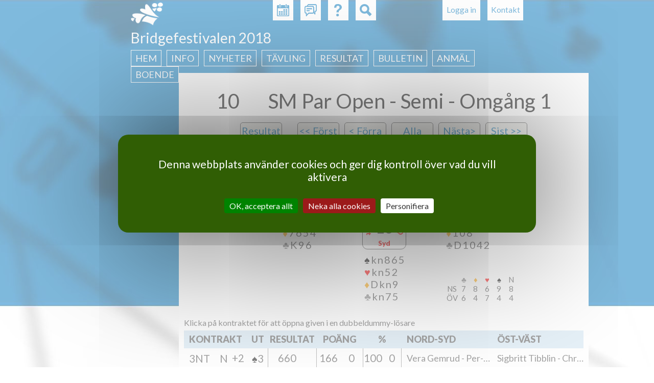

--- FILE ---
content_type: text/html; charset=utf-8
request_url: https://www.svenskbridge.se/festival-2018/tvl/265788/bricka/10/omg
body_size: 17031
content:
<!DOCTYPE html>
<!--[if IEMobile 7]><html class="iem7"  lang="sv" dir="ltr"><![endif]-->
<!--[if lte IE 6]><html class="lt-ie9 lt-ie8 lt-ie7"  lang="sv" dir="ltr"><![endif]-->
<!--[if (IE 7)&(!IEMobile)]><html class="lt-ie9 lt-ie8"  lang="sv" dir="ltr"><![endif]-->
<!--[if IE 8]><html class="lt-ie9"  lang="sv" dir="ltr"><![endif]-->
<!--[if (gte IE 9)|(gt IEMobile 7)]><!--><html  lang="sv" dir="ltr"><!--<![endif]-->

<head>
  <meta charset="utf-8" />
<meta name="Generator" content="Drupal 7 (http://drupal.org)" />
<link rel="shortcut icon" href="https://www.svenskbridge.se/sites/all/themes/svenskbridge/favicon/icon-32.png" type="image/png" />
  <title>Svenska Bridgeförbundet</title>

  <link rel="apple-touch-icon" href="/sites/all/themes/svenskbridge/favicon/touchicon-58.png" sizes="57x57">
  <link rel="apple-touch-icon" href="/sites/all/themes/svenskbridge/favicon/touchicon-72.png" sizes="72x72">
  <link rel="apple-touch-icon" href="/sites/all/themes/svenskbridge/favicon/touchicon-114.png" sizes="114x114">
  <link rel="apple-touch-icon" href="/sites/all/themes/svenskbridge/favicon/touchicon-144.png" sizes="144x144">

  <meta name="msapplication-TileColor" content="#529C00">
  <meta name="msapplication-TileImage" content="/sites/all/themes/svenskbridge/favicon/touchicon-144.png">

      <meta name="MobileOptimized" content="width">
    <meta name="HandheldFriendly" content="true">
    <meta name="viewport" content="width=device-width, initial-scale=1.0, maximum-scale=2.0, user-scalable=yes">
    <meta http-equiv="cleartype" content="on">

  <link rel="dns-prefetch" href="//fonts.googleapis.com">
  <link href='//fonts.googleapis.com/css?family=Lato:400,900,400italic,700italic' rel='stylesheet' type='text/css'>

  <link type="text/css" rel="stylesheet" href="https://www.svenskbridge.se/sites/default/files/css/css_lQaZfjVpwP_oGNqdtWCSpJT1EMqXdMiU84ekLLxQnc4.css" media="all" />
<link type="text/css" rel="stylesheet" href="https://www.svenskbridge.se/sites/default/files/css/css_NiMsAL-lYm2I8o-vqWJSsexx46iCtZvWEvZTWDmaHKA.css" media="all" />
<link type="text/css" rel="stylesheet" href="https://www.svenskbridge.se/sites/default/files/css/css_oNJkJvOYK_LrjBnYL9rcW9FBbWWJGrbDCGg-L8mGXuE.css" media="print" />
<link type="text/css" rel="stylesheet" href="https://www.svenskbridge.se/sites/default/files/css/css_UKEhDCO7DvP99EBDBEH6wNsHUC3AC5bUdsgXwnW2YZE.css" media="all" />
<link type="text/css" rel="stylesheet" href="https://www.svenskbridge.se/sites/default/files/css/css_r-A5V2BqEwEA36e10UolJ4ZvWwFrhjstjOBpa6bc8LM.css" media="all" />
<link type="text/css" rel="stylesheet" href="https://www.svenskbridge.se/sites/default/files/css/css_AEYg2IVvhZ4-Of6buq5SATl9bPiu1xHz-wB2UsWCwa8.css" media="all" />
  <script src="https://www.svenskbridge.se/sites/all/modules/contrib/jquery_update/replace/jquery/1.12/jquery.min.js?v=1.12.4"></script>
<script src="https://www.svenskbridge.se/misc/jquery-extend-3.4.0.js?v=1.12.4"></script>
<script src="https://www.svenskbridge.se/misc/jquery-html-prefilter-3.5.0-backport.js?v=1.12.4"></script>
<script src="https://www.svenskbridge.se/misc/jquery.once.js?v=1.2"></script>
<script src="https://www.svenskbridge.se/misc/drupal.js?t741m0"></script>
<script src="https://www.svenskbridge.se/sites/all/modules/contrib/jquery_update/js/jquery_browser.js?v=0.0.1"></script>
<script src="https://www.svenskbridge.se/misc/form-single-submit.js?v=7.103"></script>
<script src="https://www.svenskbridge.se/sites/all/modules/contrib/entityreference/js/entityreference.js?t741m0"></script>
<script src="https://www.svenskbridge.se/sites/all/modules/custom/hjarter/hjarter_sm/assets/javascripts/hjarter_sm.js?t741m0"></script>
<script src="https://www.svenskbridge.se/sites/all/modules/custom/hjarter/hjarter_sm/hjarter_sm_public/assets/javascripts/sm.js?t741m0"></script>
<script src="https://www.svenskbridge.se/sites/all/modules/custom/sbf_search/assets/javascripts/scripts.js?t741m0"></script>
<script src="https://www.svenskbridge.se/sites/all/modules/custom/sbf_team/js/tooltip.js?t741m0"></script>
<script src="https://www.svenskbridge.se/sites/all/modules/custom/sbf_team/js/sbf_team.js?t741m0"></script>
<script src="https://www.svenskbridge.se/sites/default/files/languages/sv_CCH9G99ShMVe50hY0sgL8ETg_dMV6P773wYyC0Ikgyg.js?t741m0"></script>
<script src="https://www.svenskbridge.se/sites/all/modules/contrib/quote/quote.js?t741m0"></script>
<script src="https://www.svenskbridge.se/sites/all/modules/contrib/jcarousel/js/jquery.jcarousel.min.js?t741m0"></script>
<script src="https://www.svenskbridge.se/sites/all/modules/contrib/jcarousel/js/jcarousel.js?t741m0"></script>
<script src="https://www.svenskbridge.se/misc/autocomplete.js?v=7.103"></script>
<script src="https://www.svenskbridge.se/sites/all/themes/svenskbridge/js/tarteaucitron.min.js?t741m0"></script>
<script src="https://www.svenskbridge.se/sites/all/themes/svenskbridge/js/xdebmobilemenu.js?t741m0"></script>
<script src="https://www.svenskbridge.se/sites/all/themes/svenskbridge/js/script.js?t741m0"></script>
<script>jQuery.extend(Drupal.settings, {"basePath":"\/","pathPrefix":"","setHasJsCookie":0,"ajaxPageState":{"theme":"svenskbridge","theme_token":"WG7GYZU14j_M8F0GX1KWbNms-Pi6rppzNj-rCH6d6wA","js":{"sites\/all\/modules\/contrib\/jquery_update\/replace\/jquery\/1.12\/jquery.min.js":1,"misc\/jquery-extend-3.4.0.js":1,"misc\/jquery-html-prefilter-3.5.0-backport.js":1,"misc\/jquery.once.js":1,"misc\/drupal.js":1,"sites\/all\/modules\/contrib\/jquery_update\/js\/jquery_browser.js":1,"misc\/form-single-submit.js":1,"sites\/all\/modules\/contrib\/entityreference\/js\/entityreference.js":1,"sites\/all\/modules\/custom\/hjarter\/hjarter_sm\/assets\/javascripts\/hjarter_sm.js":1,"sites\/all\/modules\/custom\/hjarter\/hjarter_sm\/hjarter_sm_public\/assets\/javascripts\/sm.js":1,"sites\/all\/modules\/custom\/sbf_search\/assets\/javascripts\/scripts.js":1,"sites\/all\/modules\/custom\/sbf_team\/js\/tooltip.js":1,"sites\/all\/modules\/custom\/sbf_team\/js\/sbf_team.js":1,"public:\/\/languages\/sv_CCH9G99ShMVe50hY0sgL8ETg_dMV6P773wYyC0Ikgyg.js":1,"sites\/all\/modules\/contrib\/quote\/quote.js":1,"sites\/all\/modules\/contrib\/jcarousel\/js\/jquery.jcarousel.min.js":1,"sites\/all\/modules\/contrib\/jcarousel\/js\/jcarousel.js":1,"misc\/autocomplete.js":1,"sites\/all\/themes\/svenskbridge\/js\/tarteaucitron.min.js":1,"sites\/all\/themes\/svenskbridge\/js\/xdebmobilemenu.js":1,"sites\/all\/themes\/svenskbridge\/js\/script.js":1},"css":{"modules\/system\/system.base.css":1,"modules\/system\/system.menus.css":1,"modules\/system\/system.messages.css":1,"modules\/system\/system.theme.css":1,"sites\/all\/modules\/custom\/bridgefilter\/bridgefilter.css":1,"sites\/all\/modules\/contrib\/calendar\/css\/calendar_multiday.css":1,"modules\/comment\/comment.css":1,"modules\/field\/theme\/field.css":1,"sites\/all\/modules\/custom\/hjarter\/hjarter_sm\/assets\/stylesheets\/hjarter_sm.css":1,"modules\/node\/node.css":1,"sites\/all\/modules\/custom\/sbf_team\/stylesheets\/print.css":1,"modules\/search\/search.css":1,"sites\/all\/modules\/custom\/spader_competition\/spader_competition.css":1,"sites\/all\/modules\/custom\/svenska_cupen\/svenska_cupen_styles.css":1,"modules\/user\/user.css":1,"sites\/all\/modules\/contrib\/video_filter\/video_filter.css":1,"modules\/forum\/forum.css":1,"sites\/all\/modules\/contrib\/views\/css\/views.css":1,"sites\/all\/modules\/contrib\/ctools\/css\/ctools.css":1,"sites\/all\/modules\/contrib\/quote\/quote.css":1,"sites\/all\/modules\/contrib\/typogrify\/typogrify.css":1,"sites\/all\/modules\/contrib\/content_type_extras\/css\/content_type_extras.css":1,"sites\/all\/modules\/contrib\/jcarousel\/skins\/default\/jcarousel-default.css":1,"sites\/all\/themes\/svenskbridge\/system.menus.css":1,"sites\/all\/themes\/svenskbridge\/system.messages.css":1,"sites\/all\/themes\/svenskbridge\/system.theme.css":1,"sites\/all\/themes\/svenskbridge\/css\/styles.css":1}},"jcarousel":{"ajaxPath":"\/jcarousel\/ajax\/views","carousels":{"jcarousel-dom-1":{"view_options":{"view_args":"festival-2018","view_path":"festival-2018\/tvl\/265788\/bricka\/10\/omg","view_base_path":null,"view_display_id":"banner","view_name":"sbf_minisite_sponsors","jcarousel_dom_id":1},"wrap":"circular","scroll":1,"auto":10,"autoPause":1,"start":1,"skin":"default","selector":".jcarousel-dom-1"}}},"quote_nest":"2","better_exposed_filters":{"views":{"sbf_minisite_sponsors":{"displays":{"attachment_1":{"filters":[]},"attachment_2":{"filters":[]},"banner":{"filters":[]},"block":{"filters":[]}}}}},"urlIsAjaxTrusted":{"\/festival-2018\/tvl\/265788\/bricka\/10\/omg":true}});</script>
  </head>
<body class="html not-front not-logged-in no-sidebars page-festival-2018 page-festival-2018-tvl page-festival-2018-tvl- page-festival-2018-tvl-265788 page-festival-2018-tvl-bricka page-festival-2018-tvl-bricka- page-festival-2018-tvl-bricka-10 page-festival-2018-tvl-bricka-omg sb-blue page-spader-competition section-festival-2018" >
      <p id="skip-link">
      <a href="#main-menu" class="element-invisible element-focusable">Jump to navigation</a>
    </p>
      
<div id="page-wrapper"><div id="page-wrapper-2">

<div id="page">

  <header class="header" id="header" role="banner">

          <nav class="header__secondary-menu" id="secondary-menu" role="navigation">
        <h2 class="element-invisible">User menu</h2><ul class="links inline clearfix"><li class="menu-435 first last"><a href="/user/login?destination=festival-2018/tvl/265788/bricka/10/omg" title="">Logga in</a></li>
</ul>      </nav>
    
      <div class="header__region region region-header page-spader-competition">
    <div id="block-sbf-addons-sbf-contact-button" class="block block-sbf-addons page-spader-competition first odd">

    
  <div class="content">
    <a href="/festival-2018/kontakt">Kontakt</a>  </div>
</div>
<div id="block-sbf-addons-sbf-calendar-button" class="block block-sbf-addons page-spader-competition even">

    
  <div class="content">
    <a href="/festival-2018/kalender" title="Kalender"></a>  </div>
</div>
<div id="block-sbf-addons-sbf-forum-button" class="block block-sbf-addons page-spader-competition odd">

    
  <div class="content">
    <a href="/forum" title="Forum"></a>  </div>
</div>
<div id="block-sbf-addons-sbf-help" class="block block-sbf-addons page-spader-competition even">

    
  <div class="content">
    <a href="/bit/kurs" title="Hjälp"></a>  </div>
</div>
<div class="block block-sbf-addons"><div id="block-sbf-search-sbf-search-block-search" class="block block-sbf-search page-spader-competition last odd">

        <h2 class="block__title block-title">SBF Search site</h2>
    
  <div class="content">
    <form class="container" action="/festival-2018/tvl/265788/bricka/10/omg" method="post" id="sbf-search-search-form" accept-charset="UTF-8"><div><div id="edit-form-inputs" class="form-wrapper"><div class="form-item form-type-textfield form-item-q">
  <label class="element-invisible" for="edit-q">Fritextsökning </label>
 <input placeholder="Fritextsökning" type="text" id="edit-q" name="q" value="" size="15" maxlength="128" class="form-text" />
</div>
<div class="form-item form-type-textfield form-item-m">
  <label class="element-invisible" for="edit-m">Medlemsnummer eller namn </label>
 <input class="auto_submit form-text form-autocomplete" placeholder="Medlemsnummer eller namn" type="text" id="edit-m" name="m" value="" size="15" maxlength="128" /><input type="hidden" id="edit-m-autocomplete" value="https://www.svenskbridge.se/index.php?q=user/ac" disabled="disabled" class="autocomplete" />
</div>
<div class="form-item form-type-textfield form-item-c">
  <label class="element-invisible" for="edit-c">Klubb eller distrikt </label>
 <input class="auto_submit form-text form-autocomplete" placeholder="Klubb eller distrikt" type="text" id="edit-c" name="c" value="" size="15" maxlength="128" /><input type="hidden" id="edit-c-autocomplete" value="https://www.svenskbridge.se/index.php?q=autocomplete/club" disabled="disabled" class="autocomplete" />
</div>
</div><div id="edit-form-actions" class="form-wrapper"><button id="edit-submit" name="op" value="Sök" type="submit" class="btn btn-default form-submit">Sök</button>
</div><input type="hidden" name="form_build_id" value="form-QgPcLplaC8eFC0q7VmBTH02P9tB0VbI1_qJqMn2cB18" />
<input type="hidden" name="form_id" value="sbf_search_search_form" />
</div></form>  </div>
</div>
</div>  </div>

          <a href="/" title="Hem" rel="home" class="header__logo" id="logo"><img src="https://www.svenskbridge.se/sites/all/themes/svenskbridge/logo-liten.png" alt="Hem" class="header__logo-image" /></a>
    
          <div class="header__name-and-slogan" id="name-and-slogan">
                  <h1 class="header__site-name" id="site-name">
            <a href="/" title="Hem" class="header__site-link" rel="home"><span>Svenska Bridgeförbundet</span></a>
          </h1>
        
              </div>
    
  </header>

    <div id="navigation">
        <div class="region region-navigation page-spader-competition">
    <div id="block-menu-block-sbf-menus-118" class="block block-menu-block page-spader-competition first last odd" role="navigation">

        <span class="block__title block-title">Bridgefestivalen 2018</span>
    
  <div class="content">
    <div class="menu-block-wrapper menu-block-sbf_menus-118 menu-name-menu-festival-2018 parent-mlid-0 menu-level-1 page-spader-competition">
  <ul class="menu"><li class="menu__item is-leaf first leaf menu-mlid-25056"><a href="/" title="" class="menu__link">Hem</a></li>
<li class="menu__item is-parent is-leaf leaf has-children menu-mlid-25073"><a href="/festival-2018/info" class="menu__link">Info</a></li>
<li class="menu__item is-parent is-leaf leaf has-children menu-mlid-25090"><a href="/festival-2018/nyheter" title="" class="menu__link">Nyheter</a></li>
<li class="menu__item is-parent is-leaf leaf has-children menu-mlid-25101"><a href="/festival-2018/t%C3%A4vling" class="menu__link menu-node-unpublished">Tävling</a></li>
<li class="menu__item is-parent is-leaf leaf has-children menu-mlid-29666"><a href="/festival-2018/resultat" title="" class="menu__link">Resultat</a></li>
<li class="menu__item is-parent is-leaf leaf has-children menu-mlid-25119"><a href="/festival-2018/bulletin" class="menu__link menu-node-unpublished menu-node-unpublished menu-node-unpublished">Bulletin</a></li>
<li class="menu__item is-parent is-leaf leaf has-children menu-mlid-25110"><a href="/festival-2018/anm%C3%A4l-lag" title="" class="menu__link">Anmäl</a></li>
<li class="menu__item is-parent is-leaf last leaf has-children menu-mlid-25124"><a href="/festival-2018/hotell" title="" class="menu__link">Boende</a></li>
</ul></div>
  </div>
</div>
  </div>
    </div>

  <div id="main">

    <div id="content" class="column" role="main">
      
      <div id="content-inner">
                        <a id="main-content"></a>
                                                                


<div class='spader-competition-wrapper'><a id='hem'/><h1 class='page__title title center'>10 &nbsp; &nbsp; &nbsp; SM Par Open - Semi - Omgång 1</h1><div class="competition-buttons"><a href='/festival-2018/tvl/265788/omg#hem' class='competition-board-button'><span class='competition-board-text'>Resultat</span><span class='home'></span></a> &nbsp; &nbsp; <a href='/festival-2018/tvl/265788/bricka/1/omg#hem' class='competition-board-button'>&lt;&lt;<span class='competition-board-text'> F&ouml;rst</span></a><a href='/festival-2018/tvl/265788/bricka/9/omg#hem' class='competition-board-button'>&lt;<span class='competition-board-text'> F&ouml;rra</span></a><a href='/festival-2018/tvl/265788/bricka/alla/omg#hem' class='competition-board-button'>Alla</a><a href='/festival-2018/tvl/265788/bricka/11/omg#hem' class='competition-board-button'><span class='competition-board-text'>N&auml;sta</span>&gt;</a><a href='/festival-2018/tvl/265788/bricka/24/omg#hem' class='competition-board-button'><span class='competition-board-text'>Sist </span>&gt;&gt;</a></div>

<div class="board north-name south-name">
  <div class="diagram">
                        
<div class="hand_diagram">
      <div class="hand_north">
            <div class="cards">
                  <div class="spades">
            <span class=suit_S>&spades;</span>K972          </div>
                  <div class="hearts">
            <span class=suit_H>&hearts;</span>EK          </div>
                  <div class="diamonds">
            <span class=suit_D>&diams;</span>EK32          </div>
                  <div class="clubs">
            <span class=suit_C>&clubs;</span>E83          </div>
              </div>
    </div>
      <div class="hand_east">
            <div class="cards">
                  <div class="spades">
            <span class=suit_S>&spades;</span>E43          </div>
                  <div class="hearts">
            <span class=suit_H>&hearts;</span>9873          </div>
                  <div class="diamonds">
            <span class=suit_D>&diams;</span><span class="single_card"><span class="single_card">10</span></span>8          </div>
                  <div class="clubs">
            <span class=suit_C>&clubs;</span>D<span class="single_card"><span class="single_card">10</span></span>42          </div>
              </div>
    </div>
      <div class="hand_south">
            <div class="cards">
                  <div class="spades">
            <span class=suit_S>&spades;</span><span class="single_card"><span class="single_card">kn</span></span>865          </div>
                  <div class="hearts">
            <span class=suit_H>&hearts;</span><span class="single_card"><span class="single_card">kn</span></span>52          </div>
                  <div class="diamonds">
            <span class=suit_D>&diams;</span>D<span class="single_card"><span class="single_card">kn</span></span>9          </div>
                  <div class="clubs">
            <span class=suit_C>&clubs;</span><span class="single_card"><span class="single_card">kn</span></span>75          </div>
              </div>
    </div>
      <div class="hand_west">
            <div class="cards">
                  <div class="spades">
            <span class=suit_S>&spades;</span>D<span class="single_card"><span class="single_card">10</span></span>          </div>
                  <div class="hearts">
            <span class=suit_H>&hearts;</span>D<span class="single_card"><span class="single_card">10</span></span>64          </div>
                  <div class="diamonds">
            <span class=suit_D>&diams;</span>7654          </div>
                  <div class="clubs">
            <span class=suit_C>&clubs;</span>K96          </div>
              </div>
    </div>
  

  <div class="board-info">
    <div class="board-info-square">
              <div class="board-number">
          10        </div>
      
              <div class="board-info-square-direction">
          <div class="board_north  vulnerable">
            Nord          </div>
        </div>
              <div class="board-info-square-direction">
          <div class="board_east dealer vulnerable">
            Öst          </div>
        </div>
              <div class="board-info-square-direction">
          <div class="board_south  vulnerable">
            Syd          </div>
        </div>
              <div class="board-info-square-direction">
          <div class="board_west  vulnerable">
            Väst          </div>
        </div>
          </div>
  </div>
  <div class="contract ">
        Öst giv<br>
    Alla i zon  </div>

      <div class="dd-contract">
  Optimalt kontrakt<br>
  3<span class=suit_S>&spades;</span> S = &nbsp;&nbsp;&nbsp; +140  </div>

<div class="dd">
  <div class="dd-table">
    <div class="dd-table-headers">
              <div class="dd-table-header ">
                  </div>
              <div class="dd-table-header <span class=suit_C>&clubs;</span>">
          <span class=suit_C>&clubs;</span>        </div>
              <div class="dd-table-header <span class=suit_D>&diams;</span>">
          <span class=suit_D>&diams;</span>        </div>
              <div class="dd-table-header <span class=suit_H>&hearts;</span>">
          <span class=suit_H>&hearts;</span>        </div>
              <div class="dd-table-header <span class=suit_S>&spades;</span>">
          <span class=suit_S>&spades;</span>        </div>
              <div class="dd-table-header N">
          N        </div>
          </div>
          <div class="dd-table-row NS">
        <div class="dd-table-row-cell direction">
          NS        </div>
                  <div class="dd-table-row-cell C">
            7          </div>
                  <div class="dd-table-row-cell D">
            8          </div>
                  <div class="dd-table-row-cell H">
            6          </div>
                  <div class="dd-table-row-cell S">
            9          </div>
                  <div class="dd-table-row-cell NT">
            8          </div>
              </div>
          <div class="dd-table-row ÖV">
        <div class="dd-table-row-cell direction">
          ÖV        </div>
                  <div class="dd-table-row-cell C">
            6          </div>
                  <div class="dd-table-row-cell D">
            4          </div>
                  <div class="dd-table-row-cell H">
            7          </div>
                  <div class="dd-table-row-cell S">
            4          </div>
                  <div class="dd-table-row-cell NT">
            4          </div>
              </div>
      </div>
</div>

  
</div>
            </div>
  </div>
<span class='pbn-instruction'>Klicka på kontraktet för att öppna given i en dubbeldummy-lösare</span><table class='pbn_board_tbl pbn_table'><thead><tr class='pbn_board_tr pbn_board_tr_title tr-even'><th class='pbn_board_td pbn_board_td_contr_decl_res pbn_board_td_title pbn_board_td_title_contr_decl_res pbn_td_contr_decl_res pbn_td_title_contr_decl_res' colspan=3>Kontrakt</th><th class='pbn_board_td pbn_board_td_lead pbn_board_td_title pbn_board_td_title_lead pbn_td_lead pbn_td_title_lead'>Ut</th><th class='pbn_board_td pbn_board_td_result pbn_board_td_title pbn_board_td_title_result pbn_td_result pbn_td_title_result'>Resultat</th><th class='pbn_board_td pbn_board_td_score_nsew pbn_board_td_title pbn_board_td_title_score_nsew pbn_td_score_nsew pbn_td_title_score_nsew' colspan=2>Po&auml;ng</th><th class='pbn_board_td pbn_board_td_score2 pbn_board_td_title pbn_board_td_title_score2 pbn_td_score2 pbn_td_title_score2'>Po&auml;ng</th><th class='pbn_board_td pbn_board_td_percent_nsew pbn_board_td_title pbn_board_td_title_percent_nsew pbn_td_percent_nsew pbn_td_title_percent_nsew' colspan=2>%</th><th class='pbn_board_td pbn_board_td_percent2 pbn_board_td_title pbn_board_td_title_percent2 pbn_td_percent2 pbn_td_title_percent2'>%</th><th class='pbn_board_td pbn_board_td_names_ns pbn_board_td_title pbn_board_td_title_names_ns pbn_td_names_ns pbn_td_title_names_ns'>Nord-Syd</th><th class='pbn_board_td pbn_board_td_names_ew pbn_board_td_title pbn_board_td_title_names_ew pbn_td_names_ew pbn_td_title_names_ew'>&Ouml;st-V&auml;st</th><th class='pbn_board_td pbn_board_td_names2 pbn_board_td_title pbn_board_td_title_names2 pbn_td_names2 pbn_td_title_names2'>Nord-Syd / &Ouml;st-V&auml;st</th></tr></thead><tbody></tbody></table><table class='pbn_board_tbl pbn_table'><thead></thead><tbody><tr class=' pbn_board_tr'><td class="pbn_board_td pbn_board_td_contract pbn_td_contract"><a href="https://www.svenskbridge.se/DDE/?PBN=E%3AA43.9873.T8.QT42+J865.J52.QJ9.J75+QT.QT64.7654.K96+K972.AK.AK32.A83&Contract=3N&N=Vera+Gemrud&E=Sigbritt+Tibblin&S=Per-Ingvar+Skoglund&W=Christer+Ottosson&Declarer=N" target="_blank"><p>3NT</p>
</a></td><td class="pbn_board_td pbn_board_td_declarer pbn_td_declarer"><a href="https://www.svenskbridge.se/DDE/?PBN=E%3AA43.9873.T8.QT42+J865.J52.QJ9.J75+QT.QT64.7654.K96+K972.AK.AK32.A83&Contract=3N&N=Vera+Gemrud&E=Sigbritt+Tibblin&S=Per-Ingvar+Skoglund&W=Christer+Ottosson&Declarer=N" target="_blank"><p>N</p>
</a></td><td class="pbn_board_td pbn_board_td_contract_result pbn_td_contract_result"><a href="https://www.svenskbridge.se/DDE/?PBN=E%3AA43.9873.T8.QT42+J865.J52.QJ9.J75+QT.QT64.7654.K96+K972.AK.AK32.A83&Contract=3N&N=Vera+Gemrud&E=Sigbritt+Tibblin&S=Per-Ingvar+Skoglund&W=Christer+Ottosson&Declarer=N" target="_blank">+2</a></td><td class="pbn_board_td pbn_board_td_lead pbn_td_lead"><a href="https://www.svenskbridge.se/DDE/?PBN=E%3AA43.9873.T8.QT42+J865.J52.QJ9.J75+QT.QT64.7654.K96+K972.AK.AK32.A83&Contract=3N&N=Vera+Gemrud&E=Sigbritt+Tibblin&S=Per-Ingvar+Skoglund&W=Christer+Ottosson&Declarer=N" target="_blank"><p><span class="suit_S">♠</span>3</p>
</a></td><td class='pbn_board_td pbn_board_td_result pbn_board_td_result_ns pbn_td_result pbn_td_result_ns'>660</td><td class='pbn_board_td pbn_board_td_score_ns pbn_td_score_ns'>166</td><td class='pbn_board_td pbn_board_td_score_ew pbn_td_score_ew'>0</td><td class='pbn_board_td pbn_board_td_score2 pbn_td_score2'>166<br />0</td><td class='pbn_board_td pbn_board_td_percent_ns pbn_td_percent_ns'>100</td><td class='pbn_board_td pbn_board_td_percent_ew pbn_td_percent_ew'>0</td><td class='pbn_board_td pbn_board_td_percent2 pbn_td_percent2'>100<br />0</td><td class='pbn_board_td pbn_board_td_names_ns pbn_td_names_ns'><a href="/festival-2018/tvl/265788/privat/104/omg#hem">Vera Gemrud - Per-Ingvar Skoglund</a></td><td class='pbn_board_td pbn_board_td_names_ew pbn_td_names_ew'><a href="/festival-2018/tvl/265788/privat/106/omg#hem">Sigbritt Tibblin - Christer Ottosson</a></td><td class='pbn_board_td pbn_board_td_names2 pbn_td_names2'><a href="/festival-2018/tvl/265788/privat/104/omg#hem">Vera Gemrud - Per-Ingvar Skoglund</a><br /><a href="/festival-2018/tvl/265788/privat/106/omg#hem">Sigbritt Tibblin - Christer Ottosson</a></td></tr><tr class=' pbn_board_tr'><td class="pbn_board_td pbn_board_td_contract pbn_td_contract"><a href="https://www.svenskbridge.se/DDE/?PBN=E%3AA43.9873.T8.QT42+J865.J52.QJ9.J75+QT.QT64.7654.K96+K972.AK.AK32.A83&Contract=3N&N=Pierre+Carbonnier&E=Marie+Johansson&S=H%C3%A5kan+Tj%C3%A4rnemo&W=Jesper+Johansson&Declarer=N" target="_blank"><p>3NT</p>
</a></td><td class="pbn_board_td pbn_board_td_declarer pbn_td_declarer"><a href="https://www.svenskbridge.se/DDE/?PBN=E%3AA43.9873.T8.QT42+J865.J52.QJ9.J75+QT.QT64.7654.K96+K972.AK.AK32.A83&Contract=3N&N=Pierre+Carbonnier&E=Marie+Johansson&S=H%C3%A5kan+Tj%C3%A4rnemo&W=Jesper+Johansson&Declarer=N" target="_blank"><p>N</p>
</a></td><td class="pbn_board_td pbn_board_td_contract_result pbn_td_contract_result"><a href="https://www.svenskbridge.se/DDE/?PBN=E%3AA43.9873.T8.QT42+J865.J52.QJ9.J75+QT.QT64.7654.K96+K972.AK.AK32.A83&Contract=3N&N=Pierre+Carbonnier&E=Marie+Johansson&S=H%C3%A5kan+Tj%C3%A4rnemo&W=Jesper+Johansson&Declarer=N" target="_blank">+1</a></td><td class="pbn_board_td pbn_board_td_lead pbn_td_lead"><a href="https://www.svenskbridge.se/DDE/?PBN=E%3AA43.9873.T8.QT42+J865.J52.QJ9.J75+QT.QT64.7654.K96+K972.AK.AK32.A83&Contract=3N&N=Pierre+Carbonnier&E=Marie+Johansson&S=H%C3%A5kan+Tj%C3%A4rnemo&W=Jesper+Johansson&Declarer=N" target="_blank"><p><span class="suit_C">♣</span>4</p>
</a></td><td class='pbn_board_td pbn_board_td_result pbn_board_td_result_ns pbn_td_result pbn_td_result_ns'>630</td><td class='pbn_board_td pbn_board_td_score_ns pbn_td_score_ns'>161</td><td class='pbn_board_td pbn_board_td_score_ew pbn_td_score_ew'>5</td><td class='pbn_board_td pbn_board_td_score2 pbn_td_score2'>161<br />5</td><td class='pbn_board_td pbn_board_td_percent_ns pbn_td_percent_ns'>97</td><td class='pbn_board_td pbn_board_td_percent_ew pbn_td_percent_ew'>3</td><td class='pbn_board_td pbn_board_td_percent2 pbn_td_percent2'>97<br />3</td><td class='pbn_board_td pbn_board_td_names_ns pbn_td_names_ns'><a href="/festival-2018/tvl/265788/privat/113/omg#hem">Pierre Carbonnier - Håkan Tjärnemo</a></td><td class='pbn_board_td pbn_board_td_names_ew pbn_td_names_ew'><a href="/festival-2018/tvl/265788/privat/138/omg#hem">Marie Johansson - Jesper Johansson</a></td><td class='pbn_board_td pbn_board_td_names2 pbn_td_names2'><a href="/festival-2018/tvl/265788/privat/113/omg#hem">Pierre Carbonnier - Håkan Tjärnemo</a><br /><a href="/festival-2018/tvl/265788/privat/138/omg#hem">Marie Johansson - Jesper Johansson</a></td></tr><tr class=' pbn_board_tr'><td class="pbn_board_td pbn_board_td_contract pbn_td_contract"><a href="https://www.svenskbridge.se/DDE/?PBN=E%3AA43.9873.T8.QT42+J865.J52.QJ9.J75+QT.QT64.7654.K96+K972.AK.AK32.A83&Contract=3N&N=Gunnar+Elmroth&E=Ann+Sundgren&S=Morgan+Svensson&W=%C3%85sa+Krantz&Declarer=N" target="_blank"><p>3NT</p>
</a></td><td class="pbn_board_td pbn_board_td_declarer pbn_td_declarer"><a href="https://www.svenskbridge.se/DDE/?PBN=E%3AA43.9873.T8.QT42+J865.J52.QJ9.J75+QT.QT64.7654.K96+K972.AK.AK32.A83&Contract=3N&N=Gunnar+Elmroth&E=Ann+Sundgren&S=Morgan+Svensson&W=%C3%85sa+Krantz&Declarer=N" target="_blank"><p>N</p>
</a></td><td class="pbn_board_td pbn_board_td_contract_result pbn_td_contract_result"><a href="https://www.svenskbridge.se/DDE/?PBN=E%3AA43.9873.T8.QT42+J865.J52.QJ9.J75+QT.QT64.7654.K96+K972.AK.AK32.A83&Contract=3N&N=Gunnar+Elmroth&E=Ann+Sundgren&S=Morgan+Svensson&W=%C3%85sa+Krantz&Declarer=N" target="_blank">+1</a></td><td class="pbn_board_td pbn_board_td_lead pbn_td_lead"><a href="https://www.svenskbridge.se/DDE/?PBN=E%3AA43.9873.T8.QT42+J865.J52.QJ9.J75+QT.QT64.7654.K96+K972.AK.AK32.A83&Contract=3N&N=Gunnar+Elmroth&E=Ann+Sundgren&S=Morgan+Svensson&W=%C3%85sa+Krantz&Declarer=N" target="_blank"><p><span class="suit_D">♦</span>10</p>
</a></td><td class='pbn_board_td pbn_board_td_result pbn_board_td_result_ns pbn_td_result pbn_td_result_ns'>630</td><td class='pbn_board_td pbn_board_td_score_ns pbn_td_score_ns'>161</td><td class='pbn_board_td pbn_board_td_score_ew pbn_td_score_ew'>5</td><td class='pbn_board_td pbn_board_td_score2 pbn_td_score2'>161<br />5</td><td class='pbn_board_td pbn_board_td_percent_ns pbn_td_percent_ns'>97</td><td class='pbn_board_td pbn_board_td_percent_ew pbn_td_percent_ew'>3</td><td class='pbn_board_td pbn_board_td_percent2 pbn_td_percent2'>97<br />3</td><td class='pbn_board_td pbn_board_td_names_ns pbn_td_names_ns'><a href="/festival-2018/tvl/265788/privat/240/omg#hem">Gunnar Elmroth - Morgan Svensson</a></td><td class='pbn_board_td pbn_board_td_names_ew pbn_td_names_ew'><a href="/festival-2018/tvl/265788/privat/211/omg#hem">Ann Sundgren - Åsa Krantz</a></td><td class='pbn_board_td pbn_board_td_names2 pbn_td_names2'><a href="/festival-2018/tvl/265788/privat/240/omg#hem">Gunnar Elmroth - Morgan Svensson</a><br /><a href="/festival-2018/tvl/265788/privat/211/omg#hem">Ann Sundgren - Åsa Krantz</a></td></tr><tr class=' pbn_board_tr'><td class="pbn_board_td pbn_board_td_contract pbn_td_contract"><a href="https://www.svenskbridge.se/DDE/?PBN=E%3AA43.9873.T8.QT42+J865.J52.QJ9.J75+QT.QT64.7654.K96+K972.AK.AK32.A83&Contract=3N&N=Tommy+Bergdahl&E=Ia+B%C3%B6rling&S=Johnny+%C3%96stberg&W=Linnea+Edlund&Declarer=N" target="_blank"><p>3NT</p>
</a></td><td class="pbn_board_td pbn_board_td_declarer pbn_td_declarer"><a href="https://www.svenskbridge.se/DDE/?PBN=E%3AA43.9873.T8.QT42+J865.J52.QJ9.J75+QT.QT64.7654.K96+K972.AK.AK32.A83&Contract=3N&N=Tommy+Bergdahl&E=Ia+B%C3%B6rling&S=Johnny+%C3%96stberg&W=Linnea+Edlund&Declarer=N" target="_blank"><p>N</p>
</a></td><td class="pbn_board_td pbn_board_td_contract_result pbn_td_contract_result"><a href="https://www.svenskbridge.se/DDE/?PBN=E%3AA43.9873.T8.QT42+J865.J52.QJ9.J75+QT.QT64.7654.K96+K972.AK.AK32.A83&Contract=3N&N=Tommy+Bergdahl&E=Ia+B%C3%B6rling&S=Johnny+%C3%96stberg&W=Linnea+Edlund&Declarer=N" target="_blank">+1</a></td><td class="pbn_board_td pbn_board_td_lead pbn_td_lead"><a href="https://www.svenskbridge.se/DDE/?PBN=E%3AA43.9873.T8.QT42+J865.J52.QJ9.J75+QT.QT64.7654.K96+K972.AK.AK32.A83&Contract=3N&N=Tommy+Bergdahl&E=Ia+B%C3%B6rling&S=Johnny+%C3%96stberg&W=Linnea+Edlund&Declarer=N" target="_blank"><p><span class="suit_S">♠</span>3</p>
</a></td><td class='pbn_board_td pbn_board_td_result pbn_board_td_result_ns pbn_td_result pbn_td_result_ns'>630</td><td class='pbn_board_td pbn_board_td_score_ns pbn_td_score_ns'>161</td><td class='pbn_board_td pbn_board_td_score_ew pbn_td_score_ew'>5</td><td class='pbn_board_td pbn_board_td_score2 pbn_td_score2'>161<br />5</td><td class='pbn_board_td pbn_board_td_percent_ns pbn_td_percent_ns'>97</td><td class='pbn_board_td pbn_board_td_percent_ew pbn_td_percent_ew'>3</td><td class='pbn_board_td pbn_board_td_percent2 pbn_td_percent2'>97<br />3</td><td class='pbn_board_td pbn_board_td_names_ns pbn_td_names_ns'><a href="/festival-2018/tvl/265788/privat/402/omg#hem">Tommy Bergdahl - Johnny Östberg</a></td><td class='pbn_board_td pbn_board_td_names_ew pbn_td_names_ew'><a href="/festival-2018/tvl/265788/privat/410/omg#hem">Ia Börling - Linnea Edlund</a></td><td class='pbn_board_td pbn_board_td_names2 pbn_td_names2'><a href="/festival-2018/tvl/265788/privat/402/omg#hem">Tommy Bergdahl - Johnny Östberg</a><br /><a href="/festival-2018/tvl/265788/privat/410/omg#hem">Ia Börling - Linnea Edlund</a></td></tr><tr class=' pbn_board_tr'><td class="pbn_board_td pbn_board_td_contract pbn_td_contract"><a href="https://www.svenskbridge.se/DDE/?PBN=E%3AA43.9873.T8.QT42+J865.J52.QJ9.J75+QT.QT64.7654.K96+K972.AK.AK32.A83&Contract=3N&N=Stefan+Frans%C3%A9n&E=Zennica+Hammar&S=H%C3%A5kan+Svensson&W=Roger+Ahlbom&Declarer=N" target="_blank"><p>3NT</p>
</a></td><td class="pbn_board_td pbn_board_td_declarer pbn_td_declarer"><a href="https://www.svenskbridge.se/DDE/?PBN=E%3AA43.9873.T8.QT42+J865.J52.QJ9.J75+QT.QT64.7654.K96+K972.AK.AK32.A83&Contract=3N&N=Stefan+Frans%C3%A9n&E=Zennica+Hammar&S=H%C3%A5kan+Svensson&W=Roger+Ahlbom&Declarer=N" target="_blank"><p>N</p>
</a></td><td class="pbn_board_td pbn_board_td_contract_result pbn_td_contract_result"><a href="https://www.svenskbridge.se/DDE/?PBN=E%3AA43.9873.T8.QT42+J865.J52.QJ9.J75+QT.QT64.7654.K96+K972.AK.AK32.A83&Contract=3N&N=Stefan+Frans%C3%A9n&E=Zennica+Hammar&S=H%C3%A5kan+Svensson&W=Roger+Ahlbom&Declarer=N" target="_blank">+1</a></td><td class="pbn_board_td pbn_board_td_lead pbn_td_lead"><a href="https://www.svenskbridge.se/DDE/?PBN=E%3AA43.9873.T8.QT42+J865.J52.QJ9.J75+QT.QT64.7654.K96+K972.AK.AK32.A83&Contract=3N&N=Stefan+Frans%C3%A9n&E=Zennica+Hammar&S=H%C3%A5kan+Svensson&W=Roger+Ahlbom&Declarer=N" target="_blank"><p><span class="suit_S">♠</span>4</p>
</a></td><td class='pbn_board_td pbn_board_td_result pbn_board_td_result_ns pbn_td_result pbn_td_result_ns'>630</td><td class='pbn_board_td pbn_board_td_score_ns pbn_td_score_ns'>161</td><td class='pbn_board_td pbn_board_td_score_ew pbn_td_score_ew'>5</td><td class='pbn_board_td pbn_board_td_score2 pbn_td_score2'>161<br />5</td><td class='pbn_board_td pbn_board_td_percent_ns pbn_td_percent_ns'>97</td><td class='pbn_board_td pbn_board_td_percent_ew pbn_td_percent_ew'>3</td><td class='pbn_board_td pbn_board_td_percent2 pbn_td_percent2'>97<br />3</td><td class='pbn_board_td pbn_board_td_names_ns pbn_td_names_ns'><a href="/festival-2018/tvl/265788/privat/472/omg#hem">Stefan Fransén - Håkan Svensson</a></td><td class='pbn_board_td pbn_board_td_names_ew pbn_td_names_ew'><a href="/festival-2018/tvl/265788/privat/419/omg#hem">Zennica Hammar - Roger Ahlbom</a></td><td class='pbn_board_td pbn_board_td_names2 pbn_td_names2'><a href="/festival-2018/tvl/265788/privat/472/omg#hem">Stefan Fransén - Håkan Svensson</a><br /><a href="/festival-2018/tvl/265788/privat/419/omg#hem">Zennica Hammar - Roger Ahlbom</a></td></tr><tr class=' pbn_board_tr'><td class="pbn_board_td pbn_board_td_contract pbn_td_contract"><a href="https://www.svenskbridge.se/DDE/?PBN=E%3AA43.9873.T8.QT42+J865.J52.QJ9.J75+QT.QT64.7654.K96+K972.AK.AK32.A83&Contract=4S&N=Monica+N%C3%A4s&E=Jan+Ahlqvist&S=Kenneth+Fredriksson&W=Jan+Konar&Declarer=N" target="_blank"><p>4<span class="suit_S">♠</span></p>
</a></td><td class="pbn_board_td pbn_board_td_declarer pbn_td_declarer"><a href="https://www.svenskbridge.se/DDE/?PBN=E%3AA43.9873.T8.QT42+J865.J52.QJ9.J75+QT.QT64.7654.K96+K972.AK.AK32.A83&Contract=4S&N=Monica+N%C3%A4s&E=Jan+Ahlqvist&S=Kenneth+Fredriksson&W=Jan+Konar&Declarer=N" target="_blank"><p>N</p>
</a></td><td class="pbn_board_td pbn_board_td_contract_result pbn_td_contract_result"><a href="https://www.svenskbridge.se/DDE/?PBN=E%3AA43.9873.T8.QT42+J865.J52.QJ9.J75+QT.QT64.7654.K96+K972.AK.AK32.A83&Contract=4S&N=Monica+N%C3%A4s&E=Jan+Ahlqvist&S=Kenneth+Fredriksson&W=Jan+Konar&Declarer=N" target="_blank">=</a></td><td class="pbn_board_td pbn_board_td_lead pbn_td_lead"><a href="https://www.svenskbridge.se/DDE/?PBN=E%3AA43.9873.T8.QT42+J865.J52.QJ9.J75+QT.QT64.7654.K96+K972.AK.AK32.A83&Contract=4S&N=Monica+N%C3%A4s&E=Jan+Ahlqvist&S=Kenneth+Fredriksson&W=Jan+Konar&Declarer=N" target="_blank"><p><span class="suit_S">♠</span>3</p>
</a></td><td class='pbn_board_td pbn_board_td_result pbn_board_td_result_ns pbn_td_result pbn_td_result_ns'>620</td><td class='pbn_board_td pbn_board_td_score_ns pbn_td_score_ns'>133</td><td class='pbn_board_td pbn_board_td_score_ew pbn_td_score_ew'>33</td><td class='pbn_board_td pbn_board_td_score2 pbn_td_score2'>133<br />33</td><td class='pbn_board_td pbn_board_td_percent_ns pbn_td_percent_ns'>80</td><td class='pbn_board_td pbn_board_td_percent_ew pbn_td_percent_ew'>20</td><td class='pbn_board_td pbn_board_td_percent2 pbn_td_percent2'>80<br />20</td><td class='pbn_board_td pbn_board_td_names_ns pbn_td_names_ns'><a href="/festival-2018/tvl/265788/privat/102/omg#hem">Monica Näs - Kenneth Fredriksson</a></td><td class='pbn_board_td pbn_board_td_names_ew pbn_td_names_ew'><a href="/festival-2018/tvl/265788/privat/108/omg#hem">Jan Ahlqvist - Jan Konar</a></td><td class='pbn_board_td pbn_board_td_names2 pbn_td_names2'><a href="/festival-2018/tvl/265788/privat/102/omg#hem">Monica Näs - Kenneth Fredriksson</a><br /><a href="/festival-2018/tvl/265788/privat/108/omg#hem">Jan Ahlqvist - Jan Konar</a></td></tr><tr class=' pbn_board_tr'><td class="pbn_board_td pbn_board_td_contract pbn_td_contract"><a href="https://www.svenskbridge.se/DDE/?PBN=E%3AA43.9873.T8.QT42+J865.J52.QJ9.J75+QT.QT64.7654.K96+K972.AK.AK32.A83&Contract=4S&N=Mylene+Encontro&E=Jan+Selberg&S=Johan+Vikstr%C3%B6m&W=Olle+Wademark&Declarer=N" target="_blank"><p>4<span class="suit_S">♠</span></p>
</a></td><td class="pbn_board_td pbn_board_td_declarer pbn_td_declarer"><a href="https://www.svenskbridge.se/DDE/?PBN=E%3AA43.9873.T8.QT42+J865.J52.QJ9.J75+QT.QT64.7654.K96+K972.AK.AK32.A83&Contract=4S&N=Mylene+Encontro&E=Jan+Selberg&S=Johan+Vikstr%C3%B6m&W=Olle+Wademark&Declarer=N" target="_blank"><p>N</p>
</a></td><td class="pbn_board_td pbn_board_td_contract_result pbn_td_contract_result"><a href="https://www.svenskbridge.se/DDE/?PBN=E%3AA43.9873.T8.QT42+J865.J52.QJ9.J75+QT.QT64.7654.K96+K972.AK.AK32.A83&Contract=4S&N=Mylene+Encontro&E=Jan+Selberg&S=Johan+Vikstr%C3%B6m&W=Olle+Wademark&Declarer=N" target="_blank">=</a></td><td class="pbn_board_td pbn_board_td_lead pbn_td_lead"><a href="https://www.svenskbridge.se/DDE/?PBN=E%3AA43.9873.T8.QT42+J865.J52.QJ9.J75+QT.QT64.7654.K96+K972.AK.AK32.A83&Contract=4S&N=Mylene+Encontro&E=Jan+Selberg&S=Johan+Vikstr%C3%B6m&W=Olle+Wademark&Declarer=N" target="_blank"><p><span class="suit_H">♥</span>9</p>
</a></td><td class='pbn_board_td pbn_board_td_result pbn_board_td_result_ns pbn_td_result pbn_td_result_ns'>620</td><td class='pbn_board_td pbn_board_td_score_ns pbn_td_score_ns'>133</td><td class='pbn_board_td pbn_board_td_score_ew pbn_td_score_ew'>33</td><td class='pbn_board_td pbn_board_td_score2 pbn_td_score2'>133<br />33</td><td class='pbn_board_td pbn_board_td_percent_ns pbn_td_percent_ns'>80</td><td class='pbn_board_td pbn_board_td_percent_ew pbn_td_percent_ew'>20</td><td class='pbn_board_td pbn_board_td_percent2 pbn_td_percent2'>80<br />20</td><td class='pbn_board_td pbn_board_td_names_ns pbn_td_names_ns'><a href="/festival-2018/tvl/265788/privat/109/omg#hem">Mylene Encontro - Johan Vikström</a></td><td class='pbn_board_td pbn_board_td_names_ew pbn_td_names_ew'><a href="/festival-2018/tvl/265788/privat/101/omg#hem">Jan Selberg - Olle Wademark</a></td><td class='pbn_board_td pbn_board_td_names2 pbn_td_names2'><a href="/festival-2018/tvl/265788/privat/109/omg#hem">Mylene Encontro - Johan Vikström</a><br /><a href="/festival-2018/tvl/265788/privat/101/omg#hem">Jan Selberg - Olle Wademark</a></td></tr><tr class=' pbn_board_tr'><td class="pbn_board_td pbn_board_td_contract pbn_td_contract"><a href="https://www.svenskbridge.se/DDE/?PBN=E%3AA43.9873.T8.QT42+J865.J52.QJ9.J75+QT.QT64.7654.K96+K972.AK.AK32.A83&Contract=4S&N=Tommy+Andersson&E=Hans+Andersson&S=Peder+Nilsson&W=Lisny+Karlstr%C3%B6m&Declarer=N" target="_blank"><p>4<span class="suit_S">♠</span></p>
</a></td><td class="pbn_board_td pbn_board_td_declarer pbn_td_declarer"><a href="https://www.svenskbridge.se/DDE/?PBN=E%3AA43.9873.T8.QT42+J865.J52.QJ9.J75+QT.QT64.7654.K96+K972.AK.AK32.A83&Contract=4S&N=Tommy+Andersson&E=Hans+Andersson&S=Peder+Nilsson&W=Lisny+Karlstr%C3%B6m&Declarer=N" target="_blank"><p>N</p>
</a></td><td class="pbn_board_td pbn_board_td_contract_result pbn_td_contract_result"><a href="https://www.svenskbridge.se/DDE/?PBN=E%3AA43.9873.T8.QT42+J865.J52.QJ9.J75+QT.QT64.7654.K96+K972.AK.AK32.A83&Contract=4S&N=Tommy+Andersson&E=Hans+Andersson&S=Peder+Nilsson&W=Lisny+Karlstr%C3%B6m&Declarer=N" target="_blank">=</a></td><td class="pbn_board_td pbn_board_td_lead pbn_td_lead"><a href="https://www.svenskbridge.se/DDE/?PBN=E%3AA43.9873.T8.QT42+J865.J52.QJ9.J75+QT.QT64.7654.K96+K972.AK.AK32.A83&Contract=4S&N=Tommy+Andersson&E=Hans+Andersson&S=Peder+Nilsson&W=Lisny+Karlstr%C3%B6m&Declarer=N" target="_blank"><p><span class="suit_H">♥</span>5</p>
</a></td><td class='pbn_board_td pbn_board_td_result pbn_board_td_result_ns pbn_td_result pbn_td_result_ns'>620</td><td class='pbn_board_td pbn_board_td_score_ns pbn_td_score_ns'>133</td><td class='pbn_board_td pbn_board_td_score_ew pbn_td_score_ew'>33</td><td class='pbn_board_td pbn_board_td_score2 pbn_td_score2'>133<br />33</td><td class='pbn_board_td pbn_board_td_percent_ns pbn_td_percent_ns'>80</td><td class='pbn_board_td pbn_board_td_percent_ew pbn_td_percent_ew'>20</td><td class='pbn_board_td pbn_board_td_percent2 pbn_td_percent2'>80<br />20</td><td class='pbn_board_td pbn_board_td_names_ns pbn_td_names_ns'><a href="/festival-2018/tvl/265788/privat/112/omg#hem">Tommy Andersson - Peder Nilsson</a></td><td class='pbn_board_td pbn_board_td_names_ew pbn_td_names_ew'><a href="/festival-2018/tvl/265788/privat/139/omg#hem">Hans Andersson - Lisny Karlström</a></td><td class='pbn_board_td pbn_board_td_names2 pbn_td_names2'><a href="/festival-2018/tvl/265788/privat/112/omg#hem">Tommy Andersson - Peder Nilsson</a><br /><a href="/festival-2018/tvl/265788/privat/139/omg#hem">Hans Andersson - Lisny Karlström</a></td></tr><tr class=' pbn_board_tr'><td class="pbn_board_td pbn_board_td_contract pbn_td_contract"><a href="https://www.svenskbridge.se/DDE/?PBN=E%3AA43.9873.T8.QT42+J865.J52.QJ9.J75+QT.QT64.7654.K96+K972.AK.AK32.A83&Contract=4S&N=Lars+Manneteg&E=Bj%C3%B6rn+Davidsson&S=Lars-G%C3%B6ran+%C3%96stlund&W=Dan+Johansson&Declarer=S" target="_blank"><p>4<span class="suit_S">♠</span></p>
</a></td><td class="pbn_board_td pbn_board_td_declarer pbn_td_declarer"><a href="https://www.svenskbridge.se/DDE/?PBN=E%3AA43.9873.T8.QT42+J865.J52.QJ9.J75+QT.QT64.7654.K96+K972.AK.AK32.A83&Contract=4S&N=Lars+Manneteg&E=Bj%C3%B6rn+Davidsson&S=Lars-G%C3%B6ran+%C3%96stlund&W=Dan+Johansson&Declarer=S" target="_blank"><p>S</p>
</a></td><td class="pbn_board_td pbn_board_td_contract_result pbn_td_contract_result"><a href="https://www.svenskbridge.se/DDE/?PBN=E%3AA43.9873.T8.QT42+J865.J52.QJ9.J75+QT.QT64.7654.K96+K972.AK.AK32.A83&Contract=4S&N=Lars+Manneteg&E=Bj%C3%B6rn+Davidsson&S=Lars-G%C3%B6ran+%C3%96stlund&W=Dan+Johansson&Declarer=S" target="_blank">=</a></td><td class="pbn_board_td pbn_board_td_lead pbn_td_lead"><a href="https://www.svenskbridge.se/DDE/?PBN=E%3AA43.9873.T8.QT42+J865.J52.QJ9.J75+QT.QT64.7654.K96+K972.AK.AK32.A83&Contract=4S&N=Lars+Manneteg&E=Bj%C3%B6rn+Davidsson&S=Lars-G%C3%B6ran+%C3%96stlund&W=Dan+Johansson&Declarer=S" target="_blank"><p><span class="suit_H">♥</span>6</p>
</a></td><td class='pbn_board_td pbn_board_td_result pbn_board_td_result_ns pbn_td_result pbn_td_result_ns'>620</td><td class='pbn_board_td pbn_board_td_score_ns pbn_td_score_ns'>133</td><td class='pbn_board_td pbn_board_td_score_ew pbn_td_score_ew'>33</td><td class='pbn_board_td pbn_board_td_score2 pbn_td_score2'>133<br />33</td><td class='pbn_board_td pbn_board_td_percent_ns pbn_td_percent_ns'>80</td><td class='pbn_board_td pbn_board_td_percent_ew pbn_td_percent_ew'>20</td><td class='pbn_board_td pbn_board_td_percent2 pbn_td_percent2'>80<br />20</td><td class='pbn_board_td pbn_board_td_names_ns pbn_td_names_ns'><a href="/festival-2018/tvl/265788/privat/128/omg#hem">Lars Manneteg - Lars-Göran Östlund</a></td><td class='pbn_board_td pbn_board_td_names_ew pbn_td_names_ew'><a href="/festival-2018/tvl/265788/privat/123/omg#hem">Björn Davidsson - Dan Johansson</a></td><td class='pbn_board_td pbn_board_td_names2 pbn_td_names2'><a href="/festival-2018/tvl/265788/privat/128/omg#hem">Lars Manneteg - Lars-Göran Östlund</a><br /><a href="/festival-2018/tvl/265788/privat/123/omg#hem">Björn Davidsson - Dan Johansson</a></td></tr><tr class=' pbn_board_tr'><td class="pbn_board_td pbn_board_td_contract pbn_td_contract"><a href="https://www.svenskbridge.se/DDE/?PBN=E%3AA43.9873.T8.QT42+J865.J52.QJ9.J75+QT.QT64.7654.K96+K972.AK.AK32.A83&Contract=4S&N=Daniel+Sivelind&E=Leif+Lyngmo&S=Jonas+Engstr%C3%B6m&W=Ulf+T%C3%B6rnell&Declarer=N" target="_blank"><p>4<span class="suit_S">♠</span></p>
</a></td><td class="pbn_board_td pbn_board_td_declarer pbn_td_declarer"><a href="https://www.svenskbridge.se/DDE/?PBN=E%3AA43.9873.T8.QT42+J865.J52.QJ9.J75+QT.QT64.7654.K96+K972.AK.AK32.A83&Contract=4S&N=Daniel+Sivelind&E=Leif+Lyngmo&S=Jonas+Engstr%C3%B6m&W=Ulf+T%C3%B6rnell&Declarer=N" target="_blank"><p>N</p>
</a></td><td class="pbn_board_td pbn_board_td_contract_result pbn_td_contract_result"><a href="https://www.svenskbridge.se/DDE/?PBN=E%3AA43.9873.T8.QT42+J865.J52.QJ9.J75+QT.QT64.7654.K96+K972.AK.AK32.A83&Contract=4S&N=Daniel+Sivelind&E=Leif+Lyngmo&S=Jonas+Engstr%C3%B6m&W=Ulf+T%C3%B6rnell&Declarer=N" target="_blank">=</a></td><td class="pbn_board_td pbn_board_td_lead pbn_td_lead"><a href="https://www.svenskbridge.se/DDE/?PBN=E%3AA43.9873.T8.QT42+J865.J52.QJ9.J75+QT.QT64.7654.K96+K972.AK.AK32.A83&Contract=4S&N=Daniel+Sivelind&E=Leif+Lyngmo&S=Jonas+Engstr%C3%B6m&W=Ulf+T%C3%B6rnell&Declarer=N" target="_blank"><p><span class="suit_S">♠</span>4</p>
</a></td><td class='pbn_board_td pbn_board_td_result pbn_board_td_result_ns pbn_td_result pbn_td_result_ns'>620</td><td class='pbn_board_td pbn_board_td_score_ns pbn_td_score_ns'>133</td><td class='pbn_board_td pbn_board_td_score_ew pbn_td_score_ew'>33</td><td class='pbn_board_td pbn_board_td_score2 pbn_td_score2'>133<br />33</td><td class='pbn_board_td pbn_board_td_percent_ns pbn_td_percent_ns'>80</td><td class='pbn_board_td pbn_board_td_percent_ew pbn_td_percent_ew'>20</td><td class='pbn_board_td pbn_board_td_percent2 pbn_td_percent2'>80<br />20</td><td class='pbn_board_td pbn_board_td_names_ns pbn_td_names_ns'><a href="/festival-2018/tvl/265788/privat/131/omg#hem">Daniel Sivelind - Jonas Engström</a></td><td class='pbn_board_td pbn_board_td_names_ew pbn_td_names_ew'><a href="/festival-2018/tvl/265788/privat/120/omg#hem">Leif Lyngmo - Ulf Törnell</a></td><td class='pbn_board_td pbn_board_td_names2 pbn_td_names2'><a href="/festival-2018/tvl/265788/privat/131/omg#hem">Daniel Sivelind - Jonas Engström</a><br /><a href="/festival-2018/tvl/265788/privat/120/omg#hem">Leif Lyngmo - Ulf Törnell</a></td></tr><tr class=' pbn_board_tr'><td class="pbn_board_td pbn_board_td_contract pbn_td_contract"><a href="https://www.svenskbridge.se/DDE/?PBN=E%3AA43.9873.T8.QT42+J865.J52.QJ9.J75+QT.QT64.7654.K96+K972.AK.AK32.A83&Contract=4S&N=Ann-Charlotte+Tranvik&E=Lars+Edbladh&S=Nils+Karlsson&W=Lars+Eriksson&Declarer=N" target="_blank"><p>4<span class="suit_S">♠</span></p>
</a></td><td class="pbn_board_td pbn_board_td_declarer pbn_td_declarer"><a href="https://www.svenskbridge.se/DDE/?PBN=E%3AA43.9873.T8.QT42+J865.J52.QJ9.J75+QT.QT64.7654.K96+K972.AK.AK32.A83&Contract=4S&N=Ann-Charlotte+Tranvik&E=Lars+Edbladh&S=Nils+Karlsson&W=Lars+Eriksson&Declarer=N" target="_blank"><p>N</p>
</a></td><td class="pbn_board_td pbn_board_td_contract_result pbn_td_contract_result"><a href="https://www.svenskbridge.se/DDE/?PBN=E%3AA43.9873.T8.QT42+J865.J52.QJ9.J75+QT.QT64.7654.K96+K972.AK.AK32.A83&Contract=4S&N=Ann-Charlotte+Tranvik&E=Lars+Edbladh&S=Nils+Karlsson&W=Lars+Eriksson&Declarer=N" target="_blank">=</a></td><td class="pbn_board_td pbn_board_td_lead pbn_td_lead"><a href="https://www.svenskbridge.se/DDE/?PBN=E%3AA43.9873.T8.QT42+J865.J52.QJ9.J75+QT.QT64.7654.K96+K972.AK.AK32.A83&Contract=4S&N=Ann-Charlotte+Tranvik&E=Lars+Edbladh&S=Nils+Karlsson&W=Lars+Eriksson&Declarer=N" target="_blank"><p><span class="suit_H">♥</span>9</p>
</a></td><td class='pbn_board_td pbn_board_td_result pbn_board_td_result_ns pbn_td_result pbn_td_result_ns'>620</td><td class='pbn_board_td pbn_board_td_score_ns pbn_td_score_ns'>133</td><td class='pbn_board_td pbn_board_td_score_ew pbn_td_score_ew'>33</td><td class='pbn_board_td pbn_board_td_score2 pbn_td_score2'>133<br />33</td><td class='pbn_board_td pbn_board_td_percent_ns pbn_td_percent_ns'>80</td><td class='pbn_board_td pbn_board_td_percent_ew pbn_td_percent_ew'>20</td><td class='pbn_board_td pbn_board_td_percent2 pbn_td_percent2'>80<br />20</td><td class='pbn_board_td pbn_board_td_names_ns pbn_td_names_ns'><a href="/festival-2018/tvl/265788/privat/133/omg#hem">Ann-Charlotte Tranvik - Nils Karlsson</a></td><td class='pbn_board_td pbn_board_td_names_ew pbn_td_names_ew'><a href="/festival-2018/tvl/265788/privat/118/omg#hem">Lars Edbladh - Lars Eriksson</a></td><td class='pbn_board_td pbn_board_td_names2 pbn_td_names2'><a href="/festival-2018/tvl/265788/privat/133/omg#hem">Ann-Charlotte Tranvik - Nils Karlsson</a><br /><a href="/festival-2018/tvl/265788/privat/118/omg#hem">Lars Edbladh - Lars Eriksson</a></td></tr><tr class=' pbn_board_tr'><td class="pbn_board_td pbn_board_td_contract pbn_td_contract"><a href="https://www.svenskbridge.se/DDE/?PBN=E%3AA43.9873.T8.QT42+J865.J52.QJ9.J75+QT.QT64.7654.K96+K972.AK.AK32.A83&Contract=4S&N=Erik+Franz%C3%A9n&E=Marie-Louise+%C3%85sell&S=Joakim+Nilsson&W=Margareta+Ringdahl&Declarer=N" target="_blank"><p>4<span class="suit_S">♠</span></p>
</a></td><td class="pbn_board_td pbn_board_td_declarer pbn_td_declarer"><a href="https://www.svenskbridge.se/DDE/?PBN=E%3AA43.9873.T8.QT42+J865.J52.QJ9.J75+QT.QT64.7654.K96+K972.AK.AK32.A83&Contract=4S&N=Erik+Franz%C3%A9n&E=Marie-Louise+%C3%85sell&S=Joakim+Nilsson&W=Margareta+Ringdahl&Declarer=N" target="_blank"><p>N</p>
</a></td><td class="pbn_board_td pbn_board_td_contract_result pbn_td_contract_result"><a href="https://www.svenskbridge.se/DDE/?PBN=E%3AA43.9873.T8.QT42+J865.J52.QJ9.J75+QT.QT64.7654.K96+K972.AK.AK32.A83&Contract=4S&N=Erik+Franz%C3%A9n&E=Marie-Louise+%C3%85sell&S=Joakim+Nilsson&W=Margareta+Ringdahl&Declarer=N" target="_blank">=</a></td><td class="pbn_board_td pbn_board_td_lead pbn_td_lead"><a href="https://www.svenskbridge.se/DDE/?PBN=E%3AA43.9873.T8.QT42+J865.J52.QJ9.J75+QT.QT64.7654.K96+K972.AK.AK32.A83&Contract=4S&N=Erik+Franz%C3%A9n&E=Marie-Louise+%C3%85sell&S=Joakim+Nilsson&W=Margareta+Ringdahl&Declarer=N" target="_blank"><p><span class="suit_H">♥</span>5</p>
</a></td><td class='pbn_board_td pbn_board_td_result pbn_board_td_result_ns pbn_td_result pbn_td_result_ns'>620</td><td class='pbn_board_td pbn_board_td_score_ns pbn_td_score_ns'>133</td><td class='pbn_board_td pbn_board_td_score_ew pbn_td_score_ew'>33</td><td class='pbn_board_td pbn_board_td_score2 pbn_td_score2'>133<br />33</td><td class='pbn_board_td pbn_board_td_percent_ns pbn_td_percent_ns'>80</td><td class='pbn_board_td pbn_board_td_percent_ew pbn_td_percent_ew'>20</td><td class='pbn_board_td pbn_board_td_percent2 pbn_td_percent2'>80<br />20</td><td class='pbn_board_td pbn_board_td_names_ns pbn_td_names_ns'><a href="/festival-2018/tvl/265788/privat/141/omg#hem">Erik Franzén - Joakim Nilsson</a></td><td class='pbn_board_td pbn_board_td_names_ew pbn_td_names_ew'><a href="/festival-2018/tvl/265788/privat/110/omg#hem">Marie-Louise Åsell - Margareta Ringdahl</a></td><td class='pbn_board_td pbn_board_td_names2 pbn_td_names2'><a href="/festival-2018/tvl/265788/privat/141/omg#hem">Erik Franzén - Joakim Nilsson</a><br /><a href="/festival-2018/tvl/265788/privat/110/omg#hem">Marie-Louise Åsell - Margareta Ringdahl</a></td></tr><tr class=' pbn_board_tr'><td class="pbn_board_td pbn_board_td_contract pbn_td_contract"><a href="https://www.svenskbridge.se/DDE/?PBN=E%3AA43.9873.T8.QT42+J865.J52.QJ9.J75+QT.QT64.7654.K96+K972.AK.AK32.A83&Contract=4S&N=Cristina+Ringstr%C3%B6m&E=Stanley+Lysell&S=Per+Gjellan&W=Anders+Ohlsson&Declarer=N" target="_blank"><p>4<span class="suit_S">♠</span></p>
</a></td><td class="pbn_board_td pbn_board_td_declarer pbn_td_declarer"><a href="https://www.svenskbridge.se/DDE/?PBN=E%3AA43.9873.T8.QT42+J865.J52.QJ9.J75+QT.QT64.7654.K96+K972.AK.AK32.A83&Contract=4S&N=Cristina+Ringstr%C3%B6m&E=Stanley+Lysell&S=Per+Gjellan&W=Anders+Ohlsson&Declarer=N" target="_blank"><p>N</p>
</a></td><td class="pbn_board_td pbn_board_td_contract_result pbn_td_contract_result"><a href="https://www.svenskbridge.se/DDE/?PBN=E%3AA43.9873.T8.QT42+J865.J52.QJ9.J75+QT.QT64.7654.K96+K972.AK.AK32.A83&Contract=4S&N=Cristina+Ringstr%C3%B6m&E=Stanley+Lysell&S=Per+Gjellan&W=Anders+Ohlsson&Declarer=N" target="_blank">=</a></td><td class="pbn_board_td pbn_board_td_lead pbn_td_lead"><a href="https://www.svenskbridge.se/DDE/?PBN=E%3AA43.9873.T8.QT42+J865.J52.QJ9.J75+QT.QT64.7654.K96+K972.AK.AK32.A83&Contract=4S&N=Cristina+Ringstr%C3%B6m&E=Stanley+Lysell&S=Per+Gjellan&W=Anders+Ohlsson&Declarer=N" target="_blank"><p><span class="suit_H">♥</span>9</p>
</a></td><td class='pbn_board_td pbn_board_td_result pbn_board_td_result_ns pbn_td_result pbn_td_result_ns'>620</td><td class='pbn_board_td pbn_board_td_score_ns pbn_td_score_ns'>133</td><td class='pbn_board_td pbn_board_td_score_ew pbn_td_score_ew'>33</td><td class='pbn_board_td pbn_board_td_score2 pbn_td_score2'>133<br />33</td><td class='pbn_board_td pbn_board_td_percent_ns pbn_td_percent_ns'>80</td><td class='pbn_board_td pbn_board_td_percent_ew pbn_td_percent_ew'>20</td><td class='pbn_board_td pbn_board_td_percent2 pbn_td_percent2'>80<br />20</td><td class='pbn_board_td pbn_board_td_names_ns pbn_td_names_ns'><a href="/festival-2018/tvl/265788/privat/204/omg#hem">Cristina Ringström - Per Gjellan</a></td><td class='pbn_board_td pbn_board_td_names_ew pbn_td_names_ew'><a href="/festival-2018/tvl/265788/privat/206/omg#hem">Stanley Lysell - Anders Ohlsson</a></td><td class='pbn_board_td pbn_board_td_names2 pbn_td_names2'><a href="/festival-2018/tvl/265788/privat/204/omg#hem">Cristina Ringström - Per Gjellan</a><br /><a href="/festival-2018/tvl/265788/privat/206/omg#hem">Stanley Lysell - Anders Ohlsson</a></td></tr><tr class=' pbn_board_tr'><td class="pbn_board_td pbn_board_td_contract pbn_td_contract"><a href="https://www.svenskbridge.se/DDE/?PBN=E%3AA43.9873.T8.QT42+J865.J52.QJ9.J75+QT.QT64.7654.K96+K972.AK.AK32.A83&Contract=4S&N=Monica+Molin&E=Anette+Maretics&S=Peter+Molin&W=Mickey+Maretics&Declarer=N" target="_blank"><p>4<span class="suit_S">♠</span></p>
</a></td><td class="pbn_board_td pbn_board_td_declarer pbn_td_declarer"><a href="https://www.svenskbridge.se/DDE/?PBN=E%3AA43.9873.T8.QT42+J865.J52.QJ9.J75+QT.QT64.7654.K96+K972.AK.AK32.A83&Contract=4S&N=Monica+Molin&E=Anette+Maretics&S=Peter+Molin&W=Mickey+Maretics&Declarer=N" target="_blank"><p>N</p>
</a></td><td class="pbn_board_td pbn_board_td_contract_result pbn_td_contract_result"><a href="https://www.svenskbridge.se/DDE/?PBN=E%3AA43.9873.T8.QT42+J865.J52.QJ9.J75+QT.QT64.7654.K96+K972.AK.AK32.A83&Contract=4S&N=Monica+Molin&E=Anette+Maretics&S=Peter+Molin&W=Mickey+Maretics&Declarer=N" target="_blank">=</a></td><td class="pbn_board_td pbn_board_td_lead pbn_td_lead"><a href="https://www.svenskbridge.se/DDE/?PBN=E%3AA43.9873.T8.QT42+J865.J52.QJ9.J75+QT.QT64.7654.K96+K972.AK.AK32.A83&Contract=4S&N=Monica+Molin&E=Anette+Maretics&S=Peter+Molin&W=Mickey+Maretics&Declarer=N" target="_blank"><p><span class="suit_H">♥</span>7</p>
</a></td><td class='pbn_board_td pbn_board_td_result pbn_board_td_result_ns pbn_td_result pbn_td_result_ns'>620</td><td class='pbn_board_td pbn_board_td_score_ns pbn_td_score_ns'>133</td><td class='pbn_board_td pbn_board_td_score_ew pbn_td_score_ew'>33</td><td class='pbn_board_td pbn_board_td_score2 pbn_td_score2'>133<br />33</td><td class='pbn_board_td pbn_board_td_percent_ns pbn_td_percent_ns'>80</td><td class='pbn_board_td pbn_board_td_percent_ew pbn_td_percent_ew'>20</td><td class='pbn_board_td pbn_board_td_percent2 pbn_td_percent2'>80<br />20</td><td class='pbn_board_td pbn_board_td_names_ns pbn_td_names_ns'><a href="/festival-2018/tvl/265788/privat/215/omg#hem">Monica Molin - Peter Molin</a></td><td class='pbn_board_td pbn_board_td_names_ew pbn_td_names_ew'><a href="/festival-2018/tvl/265788/privat/236/omg#hem">Anette Maretics - Mickey Maretics</a></td><td class='pbn_board_td pbn_board_td_names2 pbn_td_names2'><a href="/festival-2018/tvl/265788/privat/215/omg#hem">Monica Molin - Peter Molin</a><br /><a href="/festival-2018/tvl/265788/privat/236/omg#hem">Anette Maretics - Mickey Maretics</a></td></tr><tr class=' pbn_board_tr'><td class="pbn_board_td pbn_board_td_contract pbn_td_contract"><a href="https://www.svenskbridge.se/DDE/?PBN=E%3AA43.9873.T8.QT42+J865.J52.QJ9.J75+QT.QT64.7654.K96+K972.AK.AK32.A83&Contract=4S&N=Thomas+Brehmer&E=Peter+Alm&S=Johan+Gr%C3%B6nkvist&W=Johan+Singvall&Declarer=N" target="_blank"><p>4<span class="suit_S">♠</span></p>
</a></td><td class="pbn_board_td pbn_board_td_declarer pbn_td_declarer"><a href="https://www.svenskbridge.se/DDE/?PBN=E%3AA43.9873.T8.QT42+J865.J52.QJ9.J75+QT.QT64.7654.K96+K972.AK.AK32.A83&Contract=4S&N=Thomas+Brehmer&E=Peter+Alm&S=Johan+Gr%C3%B6nkvist&W=Johan+Singvall&Declarer=N" target="_blank"><p>N</p>
</a></td><td class="pbn_board_td pbn_board_td_contract_result pbn_td_contract_result"><a href="https://www.svenskbridge.se/DDE/?PBN=E%3AA43.9873.T8.QT42+J865.J52.QJ9.J75+QT.QT64.7654.K96+K972.AK.AK32.A83&Contract=4S&N=Thomas+Brehmer&E=Peter+Alm&S=Johan+Gr%C3%B6nkvist&W=Johan+Singvall&Declarer=N" target="_blank">=</a></td><td class="pbn_board_td pbn_board_td_lead pbn_td_lead"><a href="https://www.svenskbridge.se/DDE/?PBN=E%3AA43.9873.T8.QT42+J865.J52.QJ9.J75+QT.QT64.7654.K96+K972.AK.AK32.A83&Contract=4S&N=Thomas+Brehmer&E=Peter+Alm&S=Johan+Gr%C3%B6nkvist&W=Johan+Singvall&Declarer=N" target="_blank"><p><span class="suit_H">♥</span>9</p>
</a></td><td class='pbn_board_td pbn_board_td_result pbn_board_td_result_ns pbn_td_result pbn_td_result_ns'>620</td><td class='pbn_board_td pbn_board_td_score_ns pbn_td_score_ns'>133</td><td class='pbn_board_td pbn_board_td_score_ew pbn_td_score_ew'>33</td><td class='pbn_board_td pbn_board_td_score2 pbn_td_score2'>133<br />33</td><td class='pbn_board_td pbn_board_td_percent_ns pbn_td_percent_ns'>80</td><td class='pbn_board_td pbn_board_td_percent_ew pbn_td_percent_ew'>20</td><td class='pbn_board_td pbn_board_td_percent2 pbn_td_percent2'>80<br />20</td><td class='pbn_board_td pbn_board_td_names_ns pbn_td_names_ns'><a href="/festival-2018/tvl/265788/privat/216/omg#hem">Thomas Brehmer - Johan Grönkvist</a></td><td class='pbn_board_td pbn_board_td_names_ew pbn_td_names_ew'><a href="/festival-2018/tvl/265788/privat/235/omg#hem">Peter Alm - Johan Singvall</a></td><td class='pbn_board_td pbn_board_td_names2 pbn_td_names2'><a href="/festival-2018/tvl/265788/privat/216/omg#hem">Thomas Brehmer - Johan Grönkvist</a><br /><a href="/festival-2018/tvl/265788/privat/235/omg#hem">Peter Alm - Johan Singvall</a></td></tr><tr class=' pbn_board_tr'><td class="pbn_board_td pbn_board_td_contract pbn_td_contract"><a href="https://www.svenskbridge.se/DDE/?PBN=E%3AA43.9873.T8.QT42+J865.J52.QJ9.J75+QT.QT64.7654.K96+K972.AK.AK32.A83&Contract=4S&N=Hans+Bengtsson&E=Mikael+Blomqvist&S=Roger+Rundkvist&W=Lars-Erik+Johansson&Declarer=N" target="_blank"><p>4<span class="suit_S">♠</span></p>
</a></td><td class="pbn_board_td pbn_board_td_declarer pbn_td_declarer"><a href="https://www.svenskbridge.se/DDE/?PBN=E%3AA43.9873.T8.QT42+J865.J52.QJ9.J75+QT.QT64.7654.K96+K972.AK.AK32.A83&Contract=4S&N=Hans+Bengtsson&E=Mikael+Blomqvist&S=Roger+Rundkvist&W=Lars-Erik+Johansson&Declarer=N" target="_blank"><p>N</p>
</a></td><td class="pbn_board_td pbn_board_td_contract_result pbn_td_contract_result"><a href="https://www.svenskbridge.se/DDE/?PBN=E%3AA43.9873.T8.QT42+J865.J52.QJ9.J75+QT.QT64.7654.K96+K972.AK.AK32.A83&Contract=4S&N=Hans+Bengtsson&E=Mikael+Blomqvist&S=Roger+Rundkvist&W=Lars-Erik+Johansson&Declarer=N" target="_blank">=</a></td><td class="pbn_board_td pbn_board_td_lead pbn_td_lead"><a href="https://www.svenskbridge.se/DDE/?PBN=E%3AA43.9873.T8.QT42+J865.J52.QJ9.J75+QT.QT64.7654.K96+K972.AK.AK32.A83&Contract=4S&N=Hans+Bengtsson&E=Mikael+Blomqvist&S=Roger+Rundkvist&W=Lars-Erik+Johansson&Declarer=N" target="_blank"><p><span class="suit_D">♦</span>10</p>
</a></td><td class='pbn_board_td pbn_board_td_result pbn_board_td_result_ns pbn_td_result pbn_td_result_ns'>620</td><td class='pbn_board_td pbn_board_td_score_ns pbn_td_score_ns'>133</td><td class='pbn_board_td pbn_board_td_score_ew pbn_td_score_ew'>33</td><td class='pbn_board_td pbn_board_td_score2 pbn_td_score2'>133<br />33</td><td class='pbn_board_td pbn_board_td_percent_ns pbn_td_percent_ns'>80</td><td class='pbn_board_td pbn_board_td_percent_ew pbn_td_percent_ew'>20</td><td class='pbn_board_td pbn_board_td_percent2 pbn_td_percent2'>80<br />20</td><td class='pbn_board_td pbn_board_td_names_ns pbn_td_names_ns'><a href="/festival-2018/tvl/265788/privat/231/omg#hem">Hans Bengtsson - Roger Rundkvist</a></td><td class='pbn_board_td pbn_board_td_names_ew pbn_td_names_ew'><a href="/festival-2018/tvl/265788/privat/220/omg#hem">Mikael Blomqvist - Lars-Erik Johansson</a></td><td class='pbn_board_td pbn_board_td_names2 pbn_td_names2'><a href="/festival-2018/tvl/265788/privat/231/omg#hem">Hans Bengtsson - Roger Rundkvist</a><br /><a href="/festival-2018/tvl/265788/privat/220/omg#hem">Mikael Blomqvist - Lars-Erik Johansson</a></td></tr><tr class=' pbn_board_tr'><td class="pbn_board_td pbn_board_td_contract pbn_td_contract"><a href="https://www.svenskbridge.se/DDE/?PBN=E%3AA43.9873.T8.QT42+J865.J52.QJ9.J75+QT.QT64.7654.K96+K972.AK.AK32.A83&Contract=4S&N=Kjell+Evensen&E=Per-Erik+Malmstr%C3%B6m&S=Adam+Kovasznay&W=Johan+S%C3%A4fsten&Declarer=N" target="_blank"><p>4<span class="suit_S">♠</span></p>
</a></td><td class="pbn_board_td pbn_board_td_declarer pbn_td_declarer"><a href="https://www.svenskbridge.se/DDE/?PBN=E%3AA43.9873.T8.QT42+J865.J52.QJ9.J75+QT.QT64.7654.K96+K972.AK.AK32.A83&Contract=4S&N=Kjell+Evensen&E=Per-Erik+Malmstr%C3%B6m&S=Adam+Kovasznay&W=Johan+S%C3%A4fsten&Declarer=N" target="_blank"><p>N</p>
</a></td><td class="pbn_board_td pbn_board_td_contract_result pbn_td_contract_result"><a href="https://www.svenskbridge.se/DDE/?PBN=E%3AA43.9873.T8.QT42+J865.J52.QJ9.J75+QT.QT64.7654.K96+K972.AK.AK32.A83&Contract=4S&N=Kjell+Evensen&E=Per-Erik+Malmstr%C3%B6m&S=Adam+Kovasznay&W=Johan+S%C3%A4fsten&Declarer=N" target="_blank">=</a></td><td class="pbn_board_td pbn_board_td_lead pbn_td_lead"><a href="https://www.svenskbridge.se/DDE/?PBN=E%3AA43.9873.T8.QT42+J865.J52.QJ9.J75+QT.QT64.7654.K96+K972.AK.AK32.A83&Contract=4S&N=Kjell+Evensen&E=Per-Erik+Malmstr%C3%B6m&S=Adam+Kovasznay&W=Johan+S%C3%A4fsten&Declarer=N" target="_blank"><p><span class="suit_D">♦</span>10</p>
</a></td><td class='pbn_board_td pbn_board_td_result pbn_board_td_result_ns pbn_td_result pbn_td_result_ns'>620</td><td class='pbn_board_td pbn_board_td_score_ns pbn_td_score_ns'>133</td><td class='pbn_board_td pbn_board_td_score_ew pbn_td_score_ew'>33</td><td class='pbn_board_td pbn_board_td_score2 pbn_td_score2'>133<br />33</td><td class='pbn_board_td pbn_board_td_percent_ns pbn_td_percent_ns'>80</td><td class='pbn_board_td pbn_board_td_percent_ew pbn_td_percent_ew'>20</td><td class='pbn_board_td pbn_board_td_percent2 pbn_td_percent2'>80<br />20</td><td class='pbn_board_td pbn_board_td_names_ns pbn_td_names_ns'><a href="/festival-2018/tvl/265788/privat/241/omg#hem">Kjell Evensen - Adam Kovasznay</a></td><td class='pbn_board_td pbn_board_td_names_ew pbn_td_names_ew'><a href="/festival-2018/tvl/265788/privat/210/omg#hem">Per-Erik Malmström - Johan Säfsten</a></td><td class='pbn_board_td pbn_board_td_names2 pbn_td_names2'><a href="/festival-2018/tvl/265788/privat/241/omg#hem">Kjell Evensen - Adam Kovasznay</a><br /><a href="/festival-2018/tvl/265788/privat/210/omg#hem">Per-Erik Malmström - Johan Säfsten</a></td></tr><tr class=' pbn_board_tr'><td class="pbn_board_td pbn_board_td_contract pbn_td_contract"><a href="https://www.svenskbridge.se/DDE/?PBN=E%3AA43.9873.T8.QT42+J865.J52.QJ9.J75+QT.QT64.7654.K96+K972.AK.AK32.A83&Contract=4S&N=Ronny+Ovesson+Ejnell&E=Ronny+Eriksson&S=Jan-Erik+%C3%85smo&W=G%C3%B6ran+Lidgren&Declarer=N" target="_blank"><p>4<span class="suit_S">♠</span></p>
</a></td><td class="pbn_board_td pbn_board_td_declarer pbn_td_declarer"><a href="https://www.svenskbridge.se/DDE/?PBN=E%3AA43.9873.T8.QT42+J865.J52.QJ9.J75+QT.QT64.7654.K96+K972.AK.AK32.A83&Contract=4S&N=Ronny+Ovesson+Ejnell&E=Ronny+Eriksson&S=Jan-Erik+%C3%85smo&W=G%C3%B6ran+Lidgren&Declarer=N" target="_blank"><p>N</p>
</a></td><td class="pbn_board_td pbn_board_td_contract_result pbn_td_contract_result"><a href="https://www.svenskbridge.se/DDE/?PBN=E%3AA43.9873.T8.QT42+J865.J52.QJ9.J75+QT.QT64.7654.K96+K972.AK.AK32.A83&Contract=4S&N=Ronny+Ovesson+Ejnell&E=Ronny+Eriksson&S=Jan-Erik+%C3%85smo&W=G%C3%B6ran+Lidgren&Declarer=N" target="_blank">=</a></td><td class="pbn_board_td pbn_board_td_lead pbn_td_lead"><a href="https://www.svenskbridge.se/DDE/?PBN=E%3AA43.9873.T8.QT42+J865.J52.QJ9.J75+QT.QT64.7654.K96+K972.AK.AK32.A83&Contract=4S&N=Ronny+Ovesson+Ejnell&E=Ronny+Eriksson&S=Jan-Erik+%C3%85smo&W=G%C3%B6ran+Lidgren&Declarer=N" target="_blank"><p><span class="suit_D">♦</span>10</p>
</a></td><td class='pbn_board_td pbn_board_td_result pbn_board_td_result_ns pbn_td_result pbn_td_result_ns'>620</td><td class='pbn_board_td pbn_board_td_score_ns pbn_td_score_ns'>133</td><td class='pbn_board_td pbn_board_td_score_ew pbn_td_score_ew'>33</td><td class='pbn_board_td pbn_board_td_score2 pbn_td_score2'>133<br />33</td><td class='pbn_board_td pbn_board_td_percent_ns pbn_td_percent_ns'>80</td><td class='pbn_board_td pbn_board_td_percent_ew pbn_td_percent_ew'>20</td><td class='pbn_board_td pbn_board_td_percent2 pbn_td_percent2'>80<br />20</td><td class='pbn_board_td pbn_board_td_names_ns pbn_td_names_ns'><a href="/festival-2018/tvl/265788/privat/242/omg#hem">Ronny Ovesson Ejnell - Jan-Erik Åsmo</a></td><td class='pbn_board_td pbn_board_td_names_ew pbn_td_names_ew'><a href="/festival-2018/tvl/265788/privat/205/omg#hem">Ronny Eriksson - Göran Lidgren</a></td><td class='pbn_board_td pbn_board_td_names2 pbn_td_names2'><a href="/festival-2018/tvl/265788/privat/242/omg#hem">Ronny Ovesson Ejnell - Jan-Erik Åsmo</a><br /><a href="/festival-2018/tvl/265788/privat/205/omg#hem">Ronny Eriksson - Göran Lidgren</a></td></tr><tr class=' pbn_board_tr'><td class="pbn_board_td pbn_board_td_contract pbn_td_contract"><a href="https://www.svenskbridge.se/DDE/?PBN=E%3AA43.9873.T8.QT42+J865.J52.QJ9.J75+QT.QT64.7654.K96+K972.AK.AK32.A83&Contract=4S&N=Mattias+Forss&E=Stig+Magnusson&S=Kent+Lundstr%C3%B6m&W=Lars+Moquist&Declarer=S" target="_blank"><p>4<span class="suit_S">♠</span></p>
</a></td><td class="pbn_board_td pbn_board_td_declarer pbn_td_declarer"><a href="https://www.svenskbridge.se/DDE/?PBN=E%3AA43.9873.T8.QT42+J865.J52.QJ9.J75+QT.QT64.7654.K96+K972.AK.AK32.A83&Contract=4S&N=Mattias+Forss&E=Stig+Magnusson&S=Kent+Lundstr%C3%B6m&W=Lars+Moquist&Declarer=S" target="_blank"><p>S</p>
</a></td><td class="pbn_board_td pbn_board_td_contract_result pbn_td_contract_result"><a href="https://www.svenskbridge.se/DDE/?PBN=E%3AA43.9873.T8.QT42+J865.J52.QJ9.J75+QT.QT64.7654.K96+K972.AK.AK32.A83&Contract=4S&N=Mattias+Forss&E=Stig+Magnusson&S=Kent+Lundstr%C3%B6m&W=Lars+Moquist&Declarer=S" target="_blank">=</a></td><td class="pbn_board_td pbn_board_td_lead pbn_td_lead"><a href="https://www.svenskbridge.se/DDE/?PBN=E%3AA43.9873.T8.QT42+J865.J52.QJ9.J75+QT.QT64.7654.K96+K972.AK.AK32.A83&Contract=4S&N=Mattias+Forss&E=Stig+Magnusson&S=Kent+Lundstr%C3%B6m&W=Lars+Moquist&Declarer=S" target="_blank"><p><span class="suit_H">♥</span>6</p>
</a></td><td class='pbn_board_td pbn_board_td_result pbn_board_td_result_ns pbn_td_result pbn_td_result_ns'>620</td><td class='pbn_board_td pbn_board_td_score_ns pbn_td_score_ns'>133</td><td class='pbn_board_td pbn_board_td_score_ew pbn_td_score_ew'>33</td><td class='pbn_board_td pbn_board_td_score2 pbn_td_score2'>133<br />33</td><td class='pbn_board_td pbn_board_td_percent_ns pbn_td_percent_ns'>80</td><td class='pbn_board_td pbn_board_td_percent_ew pbn_td_percent_ew'>20</td><td class='pbn_board_td pbn_board_td_percent2 pbn_td_percent2'>80<br />20</td><td class='pbn_board_td pbn_board_td_names_ns pbn_td_names_ns'><a href="/festival-2018/tvl/265788/privat/308/omg#hem">Mattias Forss - Kent Lundström</a></td><td class='pbn_board_td pbn_board_td_names_ew pbn_td_names_ew'><a href="/festival-2018/tvl/265788/privat/304/omg#hem">Stig Magnusson - Lars Moquist</a></td><td class='pbn_board_td pbn_board_td_names2 pbn_td_names2'><a href="/festival-2018/tvl/265788/privat/308/omg#hem">Mattias Forss - Kent Lundström</a><br /><a href="/festival-2018/tvl/265788/privat/304/omg#hem">Stig Magnusson - Lars Moquist</a></td></tr><tr class=' pbn_board_tr'><td class="pbn_board_td pbn_board_td_contract pbn_td_contract"><a href="https://www.svenskbridge.se/DDE/?PBN=E%3AA43.9873.T8.QT42+J865.J52.QJ9.J75+QT.QT64.7654.K96+K972.AK.AK32.A83&Contract=4S&N=Dan+Andersson&E=Jan+Geiborg&S=Ola+Svensson&W=Jaan+Heinlo&Declarer=N" target="_blank"><p>4<span class="suit_S">♠</span></p>
</a></td><td class="pbn_board_td pbn_board_td_declarer pbn_td_declarer"><a href="https://www.svenskbridge.se/DDE/?PBN=E%3AA43.9873.T8.QT42+J865.J52.QJ9.J75+QT.QT64.7654.K96+K972.AK.AK32.A83&Contract=4S&N=Dan+Andersson&E=Jan+Geiborg&S=Ola+Svensson&W=Jaan+Heinlo&Declarer=N" target="_blank"><p>N</p>
</a></td><td class="pbn_board_td pbn_board_td_contract_result pbn_td_contract_result"><a href="https://www.svenskbridge.se/DDE/?PBN=E%3AA43.9873.T8.QT42+J865.J52.QJ9.J75+QT.QT64.7654.K96+K972.AK.AK32.A83&Contract=4S&N=Dan+Andersson&E=Jan+Geiborg&S=Ola+Svensson&W=Jaan+Heinlo&Declarer=N" target="_blank">=</a></td><td class="pbn_board_td pbn_board_td_lead pbn_td_lead"><a href="https://www.svenskbridge.se/DDE/?PBN=E%3AA43.9873.T8.QT42+J865.J52.QJ9.J75+QT.QT64.7654.K96+K972.AK.AK32.A83&Contract=4S&N=Dan+Andersson&E=Jan+Geiborg&S=Ola+Svensson&W=Jaan+Heinlo&Declarer=N" target="_blank"><p><span class="suit_H">♥</span>9</p>
</a></td><td class='pbn_board_td pbn_board_td_result pbn_board_td_result_ns pbn_td_result pbn_td_result_ns'>620</td><td class='pbn_board_td pbn_board_td_score_ns pbn_td_score_ns'>133</td><td class='pbn_board_td pbn_board_td_score_ew pbn_td_score_ew'>33</td><td class='pbn_board_td pbn_board_td_score2 pbn_td_score2'>133<br />33</td><td class='pbn_board_td pbn_board_td_percent_ns pbn_td_percent_ns'>80</td><td class='pbn_board_td pbn_board_td_percent_ew pbn_td_percent_ew'>20</td><td class='pbn_board_td pbn_board_td_percent2 pbn_td_percent2'>80<br />20</td><td class='pbn_board_td pbn_board_td_names_ns pbn_td_names_ns'><a href="/festival-2018/tvl/265788/privat/313/omg#hem">Dan Andersson - Ola Svensson</a></td><td class='pbn_board_td pbn_board_td_names_ew pbn_td_names_ew'><a href="/festival-2018/tvl/265788/privat/340/omg#hem">Jan Geiborg - Jaan Heinlo</a></td><td class='pbn_board_td pbn_board_td_names2 pbn_td_names2'><a href="/festival-2018/tvl/265788/privat/313/omg#hem">Dan Andersson - Ola Svensson</a><br /><a href="/festival-2018/tvl/265788/privat/340/omg#hem">Jan Geiborg - Jaan Heinlo</a></td></tr><tr class=' pbn_board_tr'><td class="pbn_board_td pbn_board_td_contract pbn_td_contract"><a href="https://www.svenskbridge.se/DDE/?PBN=E%3AA43.9873.T8.QT42+J865.J52.QJ9.J75+QT.QT64.7654.K96+K972.AK.AK32.A83&Contract=4S&N=Bj%C3%B6rn+Ohlsson&E=Andrzej+Luczynski&S=Peter+Olofsson&W=Lars-Erik+Moberg&Declarer=S" target="_blank"><p>4<span class="suit_S">♠</span></p>
</a></td><td class="pbn_board_td pbn_board_td_declarer pbn_td_declarer"><a href="https://www.svenskbridge.se/DDE/?PBN=E%3AA43.9873.T8.QT42+J865.J52.QJ9.J75+QT.QT64.7654.K96+K972.AK.AK32.A83&Contract=4S&N=Bj%C3%B6rn+Ohlsson&E=Andrzej+Luczynski&S=Peter+Olofsson&W=Lars-Erik+Moberg&Declarer=S" target="_blank"><p>S</p>
</a></td><td class="pbn_board_td pbn_board_td_contract_result pbn_td_contract_result"><a href="https://www.svenskbridge.se/DDE/?PBN=E%3AA43.9873.T8.QT42+J865.J52.QJ9.J75+QT.QT64.7654.K96+K972.AK.AK32.A83&Contract=4S&N=Bj%C3%B6rn+Ohlsson&E=Andrzej+Luczynski&S=Peter+Olofsson&W=Lars-Erik+Moberg&Declarer=S" target="_blank">=</a></td><td class="pbn_board_td pbn_board_td_lead pbn_td_lead"><a href="https://www.svenskbridge.se/DDE/?PBN=E%3AA43.9873.T8.QT42+J865.J52.QJ9.J75+QT.QT64.7654.K96+K972.AK.AK32.A83&Contract=4S&N=Bj%C3%B6rn+Ohlsson&E=Andrzej+Luczynski&S=Peter+Olofsson&W=Lars-Erik+Moberg&Declarer=S" target="_blank"><p><span class="suit_D">♦</span>6</p>
</a></td><td class='pbn_board_td pbn_board_td_result pbn_board_td_result_ns pbn_td_result pbn_td_result_ns'>620</td><td class='pbn_board_td pbn_board_td_score_ns pbn_td_score_ns'>133</td><td class='pbn_board_td pbn_board_td_score_ew pbn_td_score_ew'>33</td><td class='pbn_board_td pbn_board_td_score2 pbn_td_score2'>133<br />33</td><td class='pbn_board_td pbn_board_td_percent_ns pbn_td_percent_ns'>80</td><td class='pbn_board_td pbn_board_td_percent_ew pbn_td_percent_ew'>20</td><td class='pbn_board_td pbn_board_td_percent2 pbn_td_percent2'>80<br />20</td><td class='pbn_board_td pbn_board_td_names_ns pbn_td_names_ns'><a href="/festival-2018/tvl/265788/privat/327/omg#hem">Björn Ohlsson - Peter Olofsson</a></td><td class='pbn_board_td pbn_board_td_names_ew pbn_td_names_ew'><a href="/festival-2018/tvl/265788/privat/326/omg#hem">Andrzej Luczynski - Lars-Erik Moberg</a></td><td class='pbn_board_td pbn_board_td_names2 pbn_td_names2'><a href="/festival-2018/tvl/265788/privat/327/omg#hem">Björn Ohlsson - Peter Olofsson</a><br /><a href="/festival-2018/tvl/265788/privat/326/omg#hem">Andrzej Luczynski - Lars-Erik Moberg</a></td></tr><tr class=' pbn_board_tr'><td class="pbn_board_td pbn_board_td_contract pbn_td_contract"><a href="https://www.svenskbridge.se/DDE/?PBN=E%3AA43.9873.T8.QT42+J865.J52.QJ9.J75+QT.QT64.7654.K96+K972.AK.AK32.A83&Contract=4S&N=Erik+Bergengren&E=Kjell+Holmgren&S=Pontus+Silow&W=Leif+Holmgren&Declarer=N" target="_blank"><p>4<span class="suit_S">♠</span></p>
</a></td><td class="pbn_board_td pbn_board_td_declarer pbn_td_declarer"><a href="https://www.svenskbridge.se/DDE/?PBN=E%3AA43.9873.T8.QT42+J865.J52.QJ9.J75+QT.QT64.7654.K96+K972.AK.AK32.A83&Contract=4S&N=Erik+Bergengren&E=Kjell+Holmgren&S=Pontus+Silow&W=Leif+Holmgren&Declarer=N" target="_blank"><p>N</p>
</a></td><td class="pbn_board_td pbn_board_td_contract_result pbn_td_contract_result"><a href="https://www.svenskbridge.se/DDE/?PBN=E%3AA43.9873.T8.QT42+J865.J52.QJ9.J75+QT.QT64.7654.K96+K972.AK.AK32.A83&Contract=4S&N=Erik+Bergengren&E=Kjell+Holmgren&S=Pontus+Silow&W=Leif+Holmgren&Declarer=N" target="_blank">=</a></td><td class="pbn_board_td pbn_board_td_lead pbn_td_lead"><a href="https://www.svenskbridge.se/DDE/?PBN=E%3AA43.9873.T8.QT42+J865.J52.QJ9.J75+QT.QT64.7654.K96+K972.AK.AK32.A83&Contract=4S&N=Erik+Bergengren&E=Kjell+Holmgren&S=Pontus+Silow&W=Leif+Holmgren&Declarer=N" target="_blank"><p><span class="suit_H">♥</span>9</p>
</a></td><td class='pbn_board_td pbn_board_td_result pbn_board_td_result_ns pbn_td_result pbn_td_result_ns'>620</td><td class='pbn_board_td pbn_board_td_score_ns pbn_td_score_ns'>133</td><td class='pbn_board_td pbn_board_td_score_ew pbn_td_score_ew'>33</td><td class='pbn_board_td pbn_board_td_score2 pbn_td_score2'>133<br />33</td><td class='pbn_board_td pbn_board_td_percent_ns pbn_td_percent_ns'>80</td><td class='pbn_board_td pbn_board_td_percent_ew pbn_td_percent_ew'>20</td><td class='pbn_board_td pbn_board_td_percent2 pbn_td_percent2'>80<br />20</td><td class='pbn_board_td pbn_board_td_names_ns pbn_td_names_ns'><a href="/festival-2018/tvl/265788/privat/331/omg#hem">Erik Bergengren - Pontus Silow</a></td><td class='pbn_board_td pbn_board_td_names_ew pbn_td_names_ew'><a href="/festival-2018/tvl/265788/privat/322/omg#hem">Kjell Holmgren - Leif Holmgren</a></td><td class='pbn_board_td pbn_board_td_names2 pbn_td_names2'><a href="/festival-2018/tvl/265788/privat/331/omg#hem">Erik Bergengren - Pontus Silow</a><br /><a href="/festival-2018/tvl/265788/privat/322/omg#hem">Kjell Holmgren - Leif Holmgren</a></td></tr><tr class=' pbn_board_tr'><td class="pbn_board_td pbn_board_td_contract pbn_td_contract"><a href="https://www.svenskbridge.se/DDE/?PBN=E%3AA43.9873.T8.QT42+J865.J52.QJ9.J75+QT.QT64.7654.K96+K972.AK.AK32.A83&Contract=4S&N=Maud+Kylinger&E=Agneta+Oppenstam&S=Gunnar+Bostr%C3%B6m&W=H%C3%A5kan+Nilsson&Declarer=N" target="_blank"><p>4<span class="suit_S">♠</span></p>
</a></td><td class="pbn_board_td pbn_board_td_declarer pbn_td_declarer"><a href="https://www.svenskbridge.se/DDE/?PBN=E%3AA43.9873.T8.QT42+J865.J52.QJ9.J75+QT.QT64.7654.K96+K972.AK.AK32.A83&Contract=4S&N=Maud+Kylinger&E=Agneta+Oppenstam&S=Gunnar+Bostr%C3%B6m&W=H%C3%A5kan+Nilsson&Declarer=N" target="_blank"><p>N</p>
</a></td><td class="pbn_board_td pbn_board_td_contract_result pbn_td_contract_result"><a href="https://www.svenskbridge.se/DDE/?PBN=E%3AA43.9873.T8.QT42+J865.J52.QJ9.J75+QT.QT64.7654.K96+K972.AK.AK32.A83&Contract=4S&N=Maud+Kylinger&E=Agneta+Oppenstam&S=Gunnar+Bostr%C3%B6m&W=H%C3%A5kan+Nilsson&Declarer=N" target="_blank">=</a></td><td class="pbn_board_td pbn_board_td_lead pbn_td_lead"><a href="https://www.svenskbridge.se/DDE/?PBN=E%3AA43.9873.T8.QT42+J865.J52.QJ9.J75+QT.QT64.7654.K96+K972.AK.AK32.A83&Contract=4S&N=Maud+Kylinger&E=Agneta+Oppenstam&S=Gunnar+Bostr%C3%B6m&W=H%C3%A5kan+Nilsson&Declarer=N" target="_blank"><p><span class="suit_D">♦</span>8</p>
</a></td><td class='pbn_board_td pbn_board_td_result pbn_board_td_result_ns pbn_td_result pbn_td_result_ns'>620</td><td class='pbn_board_td pbn_board_td_score_ns pbn_td_score_ns'>133</td><td class='pbn_board_td pbn_board_td_score_ew pbn_td_score_ew'>33</td><td class='pbn_board_td pbn_board_td_score2 pbn_td_score2'>133<br />33</td><td class='pbn_board_td pbn_board_td_percent_ns pbn_td_percent_ns'>80</td><td class='pbn_board_td pbn_board_td_percent_ew pbn_td_percent_ew'>20</td><td class='pbn_board_td pbn_board_td_percent2 pbn_td_percent2'>80<br />20</td><td class='pbn_board_td pbn_board_td_names_ns pbn_td_names_ns'><a href="/festival-2018/tvl/265788/privat/332/omg#hem">Maud Kylinger - Gunnar Boström</a></td><td class='pbn_board_td pbn_board_td_names_ew pbn_td_names_ew'><a href="/festival-2018/tvl/265788/privat/321/omg#hem">Agneta Oppenstam - Håkan Nilsson</a></td><td class='pbn_board_td pbn_board_td_names2 pbn_td_names2'><a href="/festival-2018/tvl/265788/privat/332/omg#hem">Maud Kylinger - Gunnar Boström</a><br /><a href="/festival-2018/tvl/265788/privat/321/omg#hem">Agneta Oppenstam - Håkan Nilsson</a></td></tr><tr class=' pbn_board_tr'><td class="pbn_board_td pbn_board_td_contract pbn_td_contract"><a href="https://www.svenskbridge.se/DDE/?PBN=E%3AA43.9873.T8.QT42+J865.J52.QJ9.J75+QT.QT64.7654.K96+K972.AK.AK32.A83&Contract=4S&N=Anders+Lundgren&E=Markus+Bengtsson&S=Johan+Pettersson&W=Lars-Anders+Callenberg&Declarer=N" target="_blank"><p>4<span class="suit_S">♠</span></p>
</a></td><td class="pbn_board_td pbn_board_td_declarer pbn_td_declarer"><a href="https://www.svenskbridge.se/DDE/?PBN=E%3AA43.9873.T8.QT42+J865.J52.QJ9.J75+QT.QT64.7654.K96+K972.AK.AK32.A83&Contract=4S&N=Anders+Lundgren&E=Markus+Bengtsson&S=Johan+Pettersson&W=Lars-Anders+Callenberg&Declarer=N" target="_blank"><p>N</p>
</a></td><td class="pbn_board_td pbn_board_td_contract_result pbn_td_contract_result"><a href="https://www.svenskbridge.se/DDE/?PBN=E%3AA43.9873.T8.QT42+J865.J52.QJ9.J75+QT.QT64.7654.K96+K972.AK.AK32.A83&Contract=4S&N=Anders+Lundgren&E=Markus+Bengtsson&S=Johan+Pettersson&W=Lars-Anders+Callenberg&Declarer=N" target="_blank">=</a></td><td class="pbn_board_td pbn_board_td_lead pbn_td_lead"><a href="https://www.svenskbridge.se/DDE/?PBN=E%3AA43.9873.T8.QT42+J865.J52.QJ9.J75+QT.QT64.7654.K96+K972.AK.AK32.A83&Contract=4S&N=Anders+Lundgren&E=Markus+Bengtsson&S=Johan+Pettersson&W=Lars-Anders+Callenberg&Declarer=N" target="_blank"><p><span class="suit_H">♥</span>7</p>
</a></td><td class='pbn_board_td pbn_board_td_result pbn_board_td_result_ns pbn_td_result pbn_td_result_ns'>620</td><td class='pbn_board_td pbn_board_td_score_ns pbn_td_score_ns'>133</td><td class='pbn_board_td pbn_board_td_score_ew pbn_td_score_ew'>33</td><td class='pbn_board_td pbn_board_td_score2 pbn_td_score2'>133<br />33</td><td class='pbn_board_td pbn_board_td_percent_ns pbn_td_percent_ns'>80</td><td class='pbn_board_td pbn_board_td_percent_ew pbn_td_percent_ew'>20</td><td class='pbn_board_td pbn_board_td_percent2 pbn_td_percent2'>80<br />20</td><td class='pbn_board_td pbn_board_td_names_ns pbn_td_names_ns'><a href="/festival-2018/tvl/265788/privat/334/omg#hem">Anders Lundgren - Johan Pettersson</a></td><td class='pbn_board_td pbn_board_td_names_ew pbn_td_names_ew'><a href="/festival-2018/tvl/265788/privat/319/omg#hem">Markus Bengtsson - Lars-Anders Callenberg</a></td><td class='pbn_board_td pbn_board_td_names2 pbn_td_names2'><a href="/festival-2018/tvl/265788/privat/334/omg#hem">Anders Lundgren - Johan Pettersson</a><br /><a href="/festival-2018/tvl/265788/privat/319/omg#hem">Markus Bengtsson - Lars-Anders Callenberg</a></td></tr><tr class=' pbn_board_tr'><td class="pbn_board_td pbn_board_td_contract pbn_td_contract"><a href="https://www.svenskbridge.se/DDE/?PBN=E%3AA43.9873.T8.QT42+J865.J52.QJ9.J75+QT.QT64.7654.K96+K972.AK.AK32.A83&Contract=4S&N=Berith+Ohls%C3%A9n&E=Staffan+Rockler&S=G%C3%B6sta+Ohls%C3%A9n&W=Stefan+Skoog&Declarer=N" target="_blank"><p>4<span class="suit_S">♠</span></p>
</a></td><td class="pbn_board_td pbn_board_td_declarer pbn_td_declarer"><a href="https://www.svenskbridge.se/DDE/?PBN=E%3AA43.9873.T8.QT42+J865.J52.QJ9.J75+QT.QT64.7654.K96+K972.AK.AK32.A83&Contract=4S&N=Berith+Ohls%C3%A9n&E=Staffan+Rockler&S=G%C3%B6sta+Ohls%C3%A9n&W=Stefan+Skoog&Declarer=N" target="_blank"><p>N</p>
</a></td><td class="pbn_board_td pbn_board_td_contract_result pbn_td_contract_result"><a href="https://www.svenskbridge.se/DDE/?PBN=E%3AA43.9873.T8.QT42+J865.J52.QJ9.J75+QT.QT64.7654.K96+K972.AK.AK32.A83&Contract=4S&N=Berith+Ohls%C3%A9n&E=Staffan+Rockler&S=G%C3%B6sta+Ohls%C3%A9n&W=Stefan+Skoog&Declarer=N" target="_blank">=</a></td><td class="pbn_board_td pbn_board_td_lead pbn_td_lead"><a href="https://www.svenskbridge.se/DDE/?PBN=E%3AA43.9873.T8.QT42+J865.J52.QJ9.J75+QT.QT64.7654.K96+K972.AK.AK32.A83&Contract=4S&N=Berith+Ohls%C3%A9n&E=Staffan+Rockler&S=G%C3%B6sta+Ohls%C3%A9n&W=Stefan+Skoog&Declarer=N" target="_blank"><p><span class="suit_H">♥</span>9</p>
</a></td><td class='pbn_board_td pbn_board_td_result pbn_board_td_result_ns pbn_td_result pbn_td_result_ns'>620</td><td class='pbn_board_td pbn_board_td_score_ns pbn_td_score_ns'>133</td><td class='pbn_board_td pbn_board_td_score_ew pbn_td_score_ew'>33</td><td class='pbn_board_td pbn_board_td_score2 pbn_td_score2'>133<br />33</td><td class='pbn_board_td pbn_board_td_percent_ns pbn_td_percent_ns'>80</td><td class='pbn_board_td pbn_board_td_percent_ew pbn_td_percent_ew'>20</td><td class='pbn_board_td pbn_board_td_percent2 pbn_td_percent2'>80<br />20</td><td class='pbn_board_td pbn_board_td_names_ns pbn_td_names_ns'><a href="/festival-2018/tvl/265788/privat/405/omg#hem">Berith Ohlsén - Gösta Ohlsén</a></td><td class='pbn_board_td pbn_board_td_names_ew pbn_td_names_ew'><a href="/festival-2018/tvl/265788/privat/407/omg#hem">Staffan Rockler - Stefan Skoog</a></td><td class='pbn_board_td pbn_board_td_names2 pbn_td_names2'><a href="/festival-2018/tvl/265788/privat/405/omg#hem">Berith Ohlsén - Gösta Ohlsén</a><br /><a href="/festival-2018/tvl/265788/privat/407/omg#hem">Staffan Rockler - Stefan Skoog</a></td></tr><tr class=' pbn_board_tr'><td class="pbn_board_td pbn_board_td_contract pbn_td_contract"><a href="https://www.svenskbridge.se/DDE/?PBN=E%3AA43.9873.T8.QT42+J865.J52.QJ9.J75+QT.QT64.7654.K96+K972.AK.AK32.A83&Contract=4S&N=Anna+Zack+Efraimsson&E=Staffan+Hedman&S=Bengt-Erik+Efraimsson&W=Emil+Tibblin&Declarer=N" target="_blank"><p>4<span class="suit_S">♠</span></p>
</a></td><td class="pbn_board_td pbn_board_td_declarer pbn_td_declarer"><a href="https://www.svenskbridge.se/DDE/?PBN=E%3AA43.9873.T8.QT42+J865.J52.QJ9.J75+QT.QT64.7654.K96+K972.AK.AK32.A83&Contract=4S&N=Anna+Zack+Efraimsson&E=Staffan+Hedman&S=Bengt-Erik+Efraimsson&W=Emil+Tibblin&Declarer=N" target="_blank"><p>N</p>
</a></td><td class="pbn_board_td pbn_board_td_contract_result pbn_td_contract_result"><a href="https://www.svenskbridge.se/DDE/?PBN=E%3AA43.9873.T8.QT42+J865.J52.QJ9.J75+QT.QT64.7654.K96+K972.AK.AK32.A83&Contract=4S&N=Anna+Zack+Efraimsson&E=Staffan+Hedman&S=Bengt-Erik+Efraimsson&W=Emil+Tibblin&Declarer=N" target="_blank">=</a></td><td class="pbn_board_td pbn_board_td_lead pbn_td_lead"><a href="https://www.svenskbridge.se/DDE/?PBN=E%3AA43.9873.T8.QT42+J865.J52.QJ9.J75+QT.QT64.7654.K96+K972.AK.AK32.A83&Contract=4S&N=Anna+Zack+Efraimsson&E=Staffan+Hedman&S=Bengt-Erik+Efraimsson&W=Emil+Tibblin&Declarer=N" target="_blank"><p><span class="suit_S">♠</span>3</p>
</a></td><td class='pbn_board_td pbn_board_td_result pbn_board_td_result_ns pbn_td_result pbn_td_result_ns'>620</td><td class='pbn_board_td pbn_board_td_score_ns pbn_td_score_ns'>133</td><td class='pbn_board_td pbn_board_td_score_ew pbn_td_score_ew'>33</td><td class='pbn_board_td pbn_board_td_score2 pbn_td_score2'>133<br />33</td><td class='pbn_board_td pbn_board_td_percent_ns pbn_td_percent_ns'>80</td><td class='pbn_board_td pbn_board_td_percent_ew pbn_td_percent_ew'>20</td><td class='pbn_board_td pbn_board_td_percent2 pbn_td_percent2'>80<br />20</td><td class='pbn_board_td pbn_board_td_names_ns pbn_td_names_ns'><a href="/festival-2018/tvl/265788/privat/408/omg#hem">Anna Zack Efraimsson - Bengt-Erik Efraimsson</a></td><td class='pbn_board_td pbn_board_td_names_ew pbn_td_names_ew'><a href="/festival-2018/tvl/265788/privat/404/omg#hem">Staffan Hedman - Emil Tibblin</a></td><td class='pbn_board_td pbn_board_td_names2 pbn_td_names2'><a href="/festival-2018/tvl/265788/privat/408/omg#hem">Anna Zack Efraimsson - Bengt-Erik Efraimsson</a><br /><a href="/festival-2018/tvl/265788/privat/404/omg#hem">Staffan Hedman - Emil Tibblin</a></td></tr><tr class=' pbn_board_tr'><td class="pbn_board_td pbn_board_td_contract pbn_td_contract"><a href="https://www.svenskbridge.se/DDE/?PBN=E%3AA43.9873.T8.QT42+J865.J52.QJ9.J75+QT.QT64.7654.K96+K972.AK.AK32.A83&Contract=4S&N=Johan+Erlandsson&E=Dan+Granberg&S=Alf+Roos&W=Marcus+Hjelte&Declarer=N" target="_blank"><p>4<span class="suit_S">♠</span></p>
</a></td><td class="pbn_board_td pbn_board_td_declarer pbn_td_declarer"><a href="https://www.svenskbridge.se/DDE/?PBN=E%3AA43.9873.T8.QT42+J865.J52.QJ9.J75+QT.QT64.7654.K96+K972.AK.AK32.A83&Contract=4S&N=Johan+Erlandsson&E=Dan+Granberg&S=Alf+Roos&W=Marcus+Hjelte&Declarer=N" target="_blank"><p>N</p>
</a></td><td class="pbn_board_td pbn_board_td_contract_result pbn_td_contract_result"><a href="https://www.svenskbridge.se/DDE/?PBN=E%3AA43.9873.T8.QT42+J865.J52.QJ9.J75+QT.QT64.7654.K96+K972.AK.AK32.A83&Contract=4S&N=Johan+Erlandsson&E=Dan+Granberg&S=Alf+Roos&W=Marcus+Hjelte&Declarer=N" target="_blank">=</a></td><td class="pbn_board_td pbn_board_td_lead pbn_td_lead"><a href="https://www.svenskbridge.se/DDE/?PBN=E%3AA43.9873.T8.QT42+J865.J52.QJ9.J75+QT.QT64.7654.K96+K972.AK.AK32.A83&Contract=4S&N=Johan+Erlandsson&E=Dan+Granberg&S=Alf+Roos&W=Marcus+Hjelte&Declarer=N" target="_blank"><p><span class="suit_H">♥</span>9</p>
</a></td><td class='pbn_board_td pbn_board_td_result pbn_board_td_result_ns pbn_td_result pbn_td_result_ns'>620</td><td class='pbn_board_td pbn_board_td_score_ns pbn_td_score_ns'>133</td><td class='pbn_board_td pbn_board_td_score_ew pbn_td_score_ew'>33</td><td class='pbn_board_td pbn_board_td_score2 pbn_td_score2'>133<br />33</td><td class='pbn_board_td pbn_board_td_percent_ns pbn_td_percent_ns'>80</td><td class='pbn_board_td pbn_board_td_percent_ew pbn_td_percent_ew'>20</td><td class='pbn_board_td pbn_board_td_percent2 pbn_td_percent2'>80<br />20</td><td class='pbn_board_td pbn_board_td_names_ns pbn_td_names_ns'><a href="/festival-2018/tvl/265788/privat/466/omg#hem">Johan Erlandsson - Alf Roos</a></td><td class='pbn_board_td pbn_board_td_names_ew pbn_td_names_ew'><a href="/festival-2018/tvl/265788/privat/463/omg#hem">Dan Granberg - Marcus Hjelte</a></td><td class='pbn_board_td pbn_board_td_names2 pbn_td_names2'><a href="/festival-2018/tvl/265788/privat/466/omg#hem">Johan Erlandsson - Alf Roos</a><br /><a href="/festival-2018/tvl/265788/privat/463/omg#hem">Dan Granberg - Marcus Hjelte</a></td></tr><tr class=' pbn_board_tr'><td class="pbn_board_td pbn_board_td_contract pbn_td_contract"><a href="https://www.svenskbridge.se/DDE/?PBN=E%3AA43.9873.T8.QT42+J865.J52.QJ9.J75+QT.QT64.7654.K96+K972.AK.AK32.A83&Contract=4S&N=Annette+Antonsson&E=Helena+Str%C3%B6mberg&S=Jan-Olof+Eriksson&W=Dan+Bylund&Declarer=N" target="_blank"><p>4<span class="suit_S">♠</span></p>
</a></td><td class="pbn_board_td pbn_board_td_declarer pbn_td_declarer"><a href="https://www.svenskbridge.se/DDE/?PBN=E%3AA43.9873.T8.QT42+J865.J52.QJ9.J75+QT.QT64.7654.K96+K972.AK.AK32.A83&Contract=4S&N=Annette+Antonsson&E=Helena+Str%C3%B6mberg&S=Jan-Olof+Eriksson&W=Dan+Bylund&Declarer=N" target="_blank"><p>N</p>
</a></td><td class="pbn_board_td pbn_board_td_contract_result pbn_td_contract_result"><a href="https://www.svenskbridge.se/DDE/?PBN=E%3AA43.9873.T8.QT42+J865.J52.QJ9.J75+QT.QT64.7654.K96+K972.AK.AK32.A83&Contract=4S&N=Annette+Antonsson&E=Helena+Str%C3%B6mberg&S=Jan-Olof+Eriksson&W=Dan+Bylund&Declarer=N" target="_blank">=</a></td><td class="pbn_board_td pbn_board_td_lead pbn_td_lead"><a href="https://www.svenskbridge.se/DDE/?PBN=E%3AA43.9873.T8.QT42+J865.J52.QJ9.J75+QT.QT64.7654.K96+K972.AK.AK32.A83&Contract=4S&N=Annette+Antonsson&E=Helena+Str%C3%B6mberg&S=Jan-Olof+Eriksson&W=Dan+Bylund&Declarer=N" target="_blank"><p><span class="suit_H">♥</span>8</p>
</a></td><td class='pbn_board_td pbn_board_td_result pbn_board_td_result_ns pbn_td_result pbn_td_result_ns'>620</td><td class='pbn_board_td pbn_board_td_score_ns pbn_td_score_ns'>133</td><td class='pbn_board_td pbn_board_td_score_ew pbn_td_score_ew'>33</td><td class='pbn_board_td pbn_board_td_score2 pbn_td_score2'>133<br />33</td><td class='pbn_board_td pbn_board_td_percent_ns pbn_td_percent_ns'>80</td><td class='pbn_board_td pbn_board_td_percent_ew pbn_td_percent_ew'>20</td><td class='pbn_board_td pbn_board_td_percent2 pbn_td_percent2'>80<br />20</td><td class='pbn_board_td pbn_board_td_names_ns pbn_td_names_ns'><a href="/festival-2018/tvl/265788/privat/467/omg#hem">Annette Antonsson - Jan-Olof Eriksson</a></td><td class='pbn_board_td pbn_board_td_names_ew pbn_td_names_ew'><a href="/festival-2018/tvl/265788/privat/462/omg#hem">Helena Strömberg - Dan Bylund</a></td><td class='pbn_board_td pbn_board_td_names2 pbn_td_names2'><a href="/festival-2018/tvl/265788/privat/467/omg#hem">Annette Antonsson - Jan-Olof Eriksson</a><br /><a href="/festival-2018/tvl/265788/privat/462/omg#hem">Helena Strömberg - Dan Bylund</a></td></tr><tr class=' pbn_board_tr'><td class="pbn_board_td pbn_board_td_contract pbn_td_contract"><a href="https://www.svenskbridge.se/DDE/?PBN=E%3AA43.9873.T8.QT42+J865.J52.QJ9.J75+QT.QT64.7654.K96+K972.AK.AK32.A83&Contract=4S&N=Jan+Andersson&E=Benny+Bjur&S=Mikael+Lindblom&W=Bertil-G+Johnson&Declarer=N" target="_blank"><p>4<span class="suit_S">♠</span></p>
</a></td><td class="pbn_board_td pbn_board_td_declarer pbn_td_declarer"><a href="https://www.svenskbridge.se/DDE/?PBN=E%3AA43.9873.T8.QT42+J865.J52.QJ9.J75+QT.QT64.7654.K96+K972.AK.AK32.A83&Contract=4S&N=Jan+Andersson&E=Benny+Bjur&S=Mikael+Lindblom&W=Bertil-G+Johnson&Declarer=N" target="_blank"><p>N</p>
</a></td><td class="pbn_board_td pbn_board_td_contract_result pbn_td_contract_result"><a href="https://www.svenskbridge.se/DDE/?PBN=E%3AA43.9873.T8.QT42+J865.J52.QJ9.J75+QT.QT64.7654.K96+K972.AK.AK32.A83&Contract=4S&N=Jan+Andersson&E=Benny+Bjur&S=Mikael+Lindblom&W=Bertil-G+Johnson&Declarer=N" target="_blank">=</a></td><td class="pbn_board_td pbn_board_td_lead pbn_td_lead"><a href="https://www.svenskbridge.se/DDE/?PBN=E%3AA43.9873.T8.QT42+J865.J52.QJ9.J75+QT.QT64.7654.K96+K972.AK.AK32.A83&Contract=4S&N=Jan+Andersson&E=Benny+Bjur&S=Mikael+Lindblom&W=Bertil-G+Johnson&Declarer=N" target="_blank"><p><span class="suit_H">♥</span>9</p>
</a></td><td class='pbn_board_td pbn_board_td_result pbn_board_td_result_ns pbn_td_result pbn_td_result_ns'>620</td><td class='pbn_board_td pbn_board_td_score_ns pbn_td_score_ns'>133</td><td class='pbn_board_td pbn_board_td_score_ew pbn_td_score_ew'>33</td><td class='pbn_board_td pbn_board_td_score2 pbn_td_score2'>133<br />33</td><td class='pbn_board_td pbn_board_td_percent_ns pbn_td_percent_ns'>80</td><td class='pbn_board_td pbn_board_td_percent_ew pbn_td_percent_ew'>20</td><td class='pbn_board_td pbn_board_td_percent2 pbn_td_percent2'>80<br />20</td><td class='pbn_board_td pbn_board_td_names_ns pbn_td_names_ns'><a href="/festival-2018/tvl/265788/privat/479/omg#hem">Jan Andersson - Mikael Lindblom</a></td><td class='pbn_board_td pbn_board_td_names_ew pbn_td_names_ew'><a href="/festival-2018/tvl/265788/privat/412/omg#hem">Benny Bjur - Bertil-G Johnson</a></td><td class='pbn_board_td pbn_board_td_names2 pbn_td_names2'><a href="/festival-2018/tvl/265788/privat/479/omg#hem">Jan Andersson - Mikael Lindblom</a><br /><a href="/festival-2018/tvl/265788/privat/412/omg#hem">Benny Bjur - Bertil-G Johnson</a></td></tr><tr class=' pbn_board_tr'><td class="pbn_board_td pbn_board_td_contract pbn_td_contract"><a href="https://www.svenskbridge.se/DDE/?PBN=E%3AA43.9873.T8.QT42+J865.J52.QJ9.J75+QT.QT64.7654.K96+K972.AK.AK32.A83&Contract=3N&N=Uno+Andersson&E=Marie+G%C3%B6thberg&S=Kent+Eriksson&W=Gunnar+G%C3%B6thberg&Declarer=N" target="_blank"><p>3NT</p>
</a></td><td class="pbn_board_td pbn_board_td_declarer pbn_td_declarer"><a href="https://www.svenskbridge.se/DDE/?PBN=E%3AA43.9873.T8.QT42+J865.J52.QJ9.J75+QT.QT64.7654.K96+K972.AK.AK32.A83&Contract=3N&N=Uno+Andersson&E=Marie+G%C3%B6thberg&S=Kent+Eriksson&W=Gunnar+G%C3%B6thberg&Declarer=N" target="_blank"><p>N</p>
</a></td><td class="pbn_board_td pbn_board_td_contract_result pbn_td_contract_result"><a href="https://www.svenskbridge.se/DDE/?PBN=E%3AA43.9873.T8.QT42+J865.J52.QJ9.J75+QT.QT64.7654.K96+K972.AK.AK32.A83&Contract=3N&N=Uno+Andersson&E=Marie+G%C3%B6thberg&S=Kent+Eriksson&W=Gunnar+G%C3%B6thberg&Declarer=N" target="_blank">=</a></td><td class="pbn_board_td pbn_board_td_lead pbn_td_lead"><a href="https://www.svenskbridge.se/DDE/?PBN=E%3AA43.9873.T8.QT42+J865.J52.QJ9.J75+QT.QT64.7654.K96+K972.AK.AK32.A83&Contract=3N&N=Uno+Andersson&E=Marie+G%C3%B6thberg&S=Kent+Eriksson&W=Gunnar+G%C3%B6thberg&Declarer=N" target="_blank"><p><span class="suit_H">♥</span>9</p>
</a></td><td class='pbn_board_td pbn_board_td_result pbn_board_td_result_ns pbn_td_result pbn_td_result_ns'>600</td><td class='pbn_board_td pbn_board_td_score_ns pbn_td_score_ns'>74</td><td class='pbn_board_td pbn_board_td_score_ew pbn_td_score_ew'>92</td><td class='pbn_board_td pbn_board_td_score2 pbn_td_score2'>74<br />92</td><td class='pbn_board_td pbn_board_td_percent_ns pbn_td_percent_ns'>45</td><td class='pbn_board_td pbn_board_td_percent_ew pbn_td_percent_ew'>55</td><td class='pbn_board_td pbn_board_td_percent2 pbn_td_percent2'>45<br />55</td><td class='pbn_board_td pbn_board_td_names_ns pbn_td_names_ns'><a href="/festival-2018/tvl/265788/privat/115/omg#hem">Uno Andersson - Kent Eriksson</a></td><td class='pbn_board_td pbn_board_td_names_ew pbn_td_names_ew'><a href="/festival-2018/tvl/265788/privat/136/omg#hem">Marie Göthberg - Gunnar Göthberg</a></td><td class='pbn_board_td pbn_board_td_names2 pbn_td_names2'><a href="/festival-2018/tvl/265788/privat/115/omg#hem">Uno Andersson - Kent Eriksson</a><br /><a href="/festival-2018/tvl/265788/privat/136/omg#hem">Marie Göthberg - Gunnar Göthberg</a></td></tr><tr class=' pbn_board_tr'><td class="pbn_board_td pbn_board_td_contract pbn_td_contract"><a href="https://www.svenskbridge.se/DDE/?PBN=E%3AA43.9873.T8.QT42+J865.J52.QJ9.J75+QT.QT64.7654.K96+K972.AK.AK32.A83&Contract=3N&N=Christer+Eriksson&E=Lena+Lundqvist&S=Kjell+Hedman&W=Lars-Inge+Rehnstr%C3%B6m&Declarer=N" target="_blank"><p>3NT</p>
</a></td><td class="pbn_board_td pbn_board_td_declarer pbn_td_declarer"><a href="https://www.svenskbridge.se/DDE/?PBN=E%3AA43.9873.T8.QT42+J865.J52.QJ9.J75+QT.QT64.7654.K96+K972.AK.AK32.A83&Contract=3N&N=Christer+Eriksson&E=Lena+Lundqvist&S=Kjell+Hedman&W=Lars-Inge+Rehnstr%C3%B6m&Declarer=N" target="_blank"><p>N</p>
</a></td><td class="pbn_board_td pbn_board_td_contract_result pbn_td_contract_result"><a href="https://www.svenskbridge.se/DDE/?PBN=E%3AA43.9873.T8.QT42+J865.J52.QJ9.J75+QT.QT64.7654.K96+K972.AK.AK32.A83&Contract=3N&N=Christer+Eriksson&E=Lena+Lundqvist&S=Kjell+Hedman&W=Lars-Inge+Rehnstr%C3%B6m&Declarer=N" target="_blank">=</a></td><td class="pbn_board_td pbn_board_td_lead pbn_td_lead"><a href="https://www.svenskbridge.se/DDE/?PBN=E%3AA43.9873.T8.QT42+J865.J52.QJ9.J75+QT.QT64.7654.K96+K972.AK.AK32.A83&Contract=3N&N=Christer+Eriksson&E=Lena+Lundqvist&S=Kjell+Hedman&W=Lars-Inge+Rehnstr%C3%B6m&Declarer=N" target="_blank"><p><span class="suit_H">♥</span>4</p>
</a></td><td class='pbn_board_td pbn_board_td_result pbn_board_td_result_ns pbn_td_result pbn_td_result_ns'>600</td><td class='pbn_board_td pbn_board_td_score_ns pbn_td_score_ns'>74</td><td class='pbn_board_td pbn_board_td_score_ew pbn_td_score_ew'>92</td><td class='pbn_board_td pbn_board_td_score2 pbn_td_score2'>74<br />92</td><td class='pbn_board_td pbn_board_td_percent_ns pbn_td_percent_ns'>45</td><td class='pbn_board_td pbn_board_td_percent_ew pbn_td_percent_ew'>55</td><td class='pbn_board_td pbn_board_td_percent2 pbn_td_percent2'>45<br />55</td><td class='pbn_board_td pbn_board_td_names_ns pbn_td_names_ns'><a href="/festival-2018/tvl/265788/privat/122/omg#hem">Christer Eriksson - Kjell Hedman</a></td><td class='pbn_board_td pbn_board_td_names_ew pbn_td_names_ew'><a href="/festival-2018/tvl/265788/privat/129/omg#hem">Lena Lundqvist - Lars-Inge Rehnström</a></td><td class='pbn_board_td pbn_board_td_names2 pbn_td_names2'><a href="/festival-2018/tvl/265788/privat/122/omg#hem">Christer Eriksson - Kjell Hedman</a><br /><a href="/festival-2018/tvl/265788/privat/129/omg#hem">Lena Lundqvist - Lars-Inge Rehnström</a></td></tr><tr class=' pbn_board_tr'><td class="pbn_board_td pbn_board_td_contract pbn_td_contract"><a href="https://www.svenskbridge.se/DDE/?PBN=E%3AA43.9873.T8.QT42+J865.J52.QJ9.J75+QT.QT64.7654.K96+K972.AK.AK32.A83&Contract=3N&N=Magnus+Bruun&E=Sofia+Alecu&S=Olle+Nordstr%C3%B6m&W=Inger+%C3%96stenson-Tr%C3%A4ff&Declarer=S" target="_blank"><p>3NT</p>
</a></td><td class="pbn_board_td pbn_board_td_declarer pbn_td_declarer"><a href="https://www.svenskbridge.se/DDE/?PBN=E%3AA43.9873.T8.QT42+J865.J52.QJ9.J75+QT.QT64.7654.K96+K972.AK.AK32.A83&Contract=3N&N=Magnus+Bruun&E=Sofia+Alecu&S=Olle+Nordstr%C3%B6m&W=Inger+%C3%96stenson-Tr%C3%A4ff&Declarer=S" target="_blank"><p>S</p>
</a></td><td class="pbn_board_td pbn_board_td_contract_result pbn_td_contract_result"><a href="https://www.svenskbridge.se/DDE/?PBN=E%3AA43.9873.T8.QT42+J865.J52.QJ9.J75+QT.QT64.7654.K96+K972.AK.AK32.A83&Contract=3N&N=Magnus+Bruun&E=Sofia+Alecu&S=Olle+Nordstr%C3%B6m&W=Inger+%C3%96stenson-Tr%C3%A4ff&Declarer=S" target="_blank">=</a></td><td class="pbn_board_td pbn_board_td_lead pbn_td_lead"><a href="https://www.svenskbridge.se/DDE/?PBN=E%3AA43.9873.T8.QT42+J865.J52.QJ9.J75+QT.QT64.7654.K96+K972.AK.AK32.A83&Contract=3N&N=Magnus+Bruun&E=Sofia+Alecu&S=Olle+Nordstr%C3%B6m&W=Inger+%C3%96stenson-Tr%C3%A4ff&Declarer=S" target="_blank"><p><span class="suit_D">♦</span>7</p>
</a></td><td class='pbn_board_td pbn_board_td_result pbn_board_td_result_ns pbn_td_result pbn_td_result_ns'>600</td><td class='pbn_board_td pbn_board_td_score_ns pbn_td_score_ns'>74</td><td class='pbn_board_td pbn_board_td_score_ew pbn_td_score_ew'>92</td><td class='pbn_board_td pbn_board_td_score2 pbn_td_score2'>74<br />92</td><td class='pbn_board_td pbn_board_td_percent_ns pbn_td_percent_ns'>45</td><td class='pbn_board_td pbn_board_td_percent_ew pbn_td_percent_ew'>55</td><td class='pbn_board_td pbn_board_td_percent2 pbn_td_percent2'>45<br />55</td><td class='pbn_board_td pbn_board_td_names_ns pbn_td_names_ns'><a href="/festival-2018/tvl/265788/privat/127/omg#hem">Magnus Bruun - Olle Nordström</a></td><td class='pbn_board_td pbn_board_td_names_ew pbn_td_names_ew'><a href="/festival-2018/tvl/265788/privat/124/omg#hem">Sofia Alecu - Inger Östenson-Träff</a></td><td class='pbn_board_td pbn_board_td_names2 pbn_td_names2'><a href="/festival-2018/tvl/265788/privat/127/omg#hem">Magnus Bruun - Olle Nordström</a><br /><a href="/festival-2018/tvl/265788/privat/124/omg#hem">Sofia Alecu - Inger Östenson-Träff</a></td></tr><tr class=' pbn_board_tr'><td class="pbn_board_td pbn_board_td_contract pbn_td_contract"><a href="https://www.svenskbridge.se/DDE/?PBN=E%3AA43.9873.T8.QT42+J865.J52.QJ9.J75+QT.QT64.7654.K96+K972.AK.AK32.A83&Contract=3N&N=Gullvi+H%C3%B6gberg&E=Ulf+Backman&S=Daniel+Gustavsson&W=Tommy+Johansson&Declarer=N" target="_blank"><p>3NT</p>
</a></td><td class="pbn_board_td pbn_board_td_declarer pbn_td_declarer"><a href="https://www.svenskbridge.se/DDE/?PBN=E%3AA43.9873.T8.QT42+J865.J52.QJ9.J75+QT.QT64.7654.K96+K972.AK.AK32.A83&Contract=3N&N=Gullvi+H%C3%B6gberg&E=Ulf+Backman&S=Daniel+Gustavsson&W=Tommy+Johansson&Declarer=N" target="_blank"><p>N</p>
</a></td><td class="pbn_board_td pbn_board_td_contract_result pbn_td_contract_result"><a href="https://www.svenskbridge.se/DDE/?PBN=E%3AA43.9873.T8.QT42+J865.J52.QJ9.J75+QT.QT64.7654.K96+K972.AK.AK32.A83&Contract=3N&N=Gullvi+H%C3%B6gberg&E=Ulf+Backman&S=Daniel+Gustavsson&W=Tommy+Johansson&Declarer=N" target="_blank">=</a></td><td class="pbn_board_td pbn_board_td_lead pbn_td_lead"><a href="https://www.svenskbridge.se/DDE/?PBN=E%3AA43.9873.T8.QT42+J865.J52.QJ9.J75+QT.QT64.7654.K96+K972.AK.AK32.A83&Contract=3N&N=Gullvi+H%C3%B6gberg&E=Ulf+Backman&S=Daniel+Gustavsson&W=Tommy+Johansson&Declarer=N" target="_blank"><p><span class="suit_H">♥</span>9</p>
</a></td><td class='pbn_board_td pbn_board_td_result pbn_board_td_result_ns pbn_td_result pbn_td_result_ns'>600</td><td class='pbn_board_td pbn_board_td_score_ns pbn_td_score_ns'>74</td><td class='pbn_board_td pbn_board_td_score_ew pbn_td_score_ew'>92</td><td class='pbn_board_td pbn_board_td_score2 pbn_td_score2'>74<br />92</td><td class='pbn_board_td pbn_board_td_percent_ns pbn_td_percent_ns'>45</td><td class='pbn_board_td pbn_board_td_percent_ew pbn_td_percent_ew'>55</td><td class='pbn_board_td pbn_board_td_percent2 pbn_td_percent2'>45<br />55</td><td class='pbn_board_td pbn_board_td_names_ns pbn_td_names_ns'><a href="/festival-2018/tvl/265788/privat/134/omg#hem">Gullvi Högberg - Daniel Gustavsson</a></td><td class='pbn_board_td pbn_board_td_names_ew pbn_td_names_ew'><a href="/festival-2018/tvl/265788/privat/117/omg#hem">Ulf Backman - Tommy Johansson</a></td><td class='pbn_board_td pbn_board_td_names2 pbn_td_names2'><a href="/festival-2018/tvl/265788/privat/134/omg#hem">Gullvi Högberg - Daniel Gustavsson</a><br /><a href="/festival-2018/tvl/265788/privat/117/omg#hem">Ulf Backman - Tommy Johansson</a></td></tr><tr class=' pbn_board_tr'><td class="pbn_board_td pbn_board_td_contract pbn_td_contract"><a href="https://www.svenskbridge.se/DDE/?PBN=E%3AA43.9873.T8.QT42+J865.J52.QJ9.J75+QT.QT64.7654.K96+K972.AK.AK32.A83&Contract=3N&N=Mats+Sj%C3%B6berg&E=Dejana+Sverker&S=H%C3%A5kan+Str%C3%A4%C3%A4f&W=Leif+Lindman&Declarer=N" target="_blank"><p>3NT</p>
</a></td><td class="pbn_board_td pbn_board_td_declarer pbn_td_declarer"><a href="https://www.svenskbridge.se/DDE/?PBN=E%3AA43.9873.T8.QT42+J865.J52.QJ9.J75+QT.QT64.7654.K96+K972.AK.AK32.A83&Contract=3N&N=Mats+Sj%C3%B6berg&E=Dejana+Sverker&S=H%C3%A5kan+Str%C3%A4%C3%A4f&W=Leif+Lindman&Declarer=N" target="_blank"><p>N</p>
</a></td><td class="pbn_board_td pbn_board_td_contract_result pbn_td_contract_result"><a href="https://www.svenskbridge.se/DDE/?PBN=E%3AA43.9873.T8.QT42+J865.J52.QJ9.J75+QT.QT64.7654.K96+K972.AK.AK32.A83&Contract=3N&N=Mats+Sj%C3%B6berg&E=Dejana+Sverker&S=H%C3%A5kan+Str%C3%A4%C3%A4f&W=Leif+Lindman&Declarer=N" target="_blank">=</a></td><td class="pbn_board_td pbn_board_td_lead pbn_td_lead"><a href="https://www.svenskbridge.se/DDE/?PBN=E%3AA43.9873.T8.QT42+J865.J52.QJ9.J75+QT.QT64.7654.K96+K972.AK.AK32.A83&Contract=3N&N=Mats+Sj%C3%B6berg&E=Dejana+Sverker&S=H%C3%A5kan+Str%C3%A4%C3%A4f&W=Leif+Lindman&Declarer=N" target="_blank"><p><span class="suit_H">♥</span>9</p>
</a></td><td class='pbn_board_td pbn_board_td_result pbn_board_td_result_ns pbn_td_result pbn_td_result_ns'>600</td><td class='pbn_board_td pbn_board_td_score_ns pbn_td_score_ns'>74</td><td class='pbn_board_td pbn_board_td_score_ew pbn_td_score_ew'>92</td><td class='pbn_board_td pbn_board_td_score2 pbn_td_score2'>74<br />92</td><td class='pbn_board_td pbn_board_td_percent_ns pbn_td_percent_ns'>45</td><td class='pbn_board_td pbn_board_td_percent_ew pbn_td_percent_ew'>55</td><td class='pbn_board_td pbn_board_td_percent2 pbn_td_percent2'>45<br />55</td><td class='pbn_board_td pbn_board_td_names_ns pbn_td_names_ns'><a href="/festival-2018/tvl/265788/privat/137/omg#hem">Mats Sjöberg - Håkan Strääf</a></td><td class='pbn_board_td pbn_board_td_names_ew pbn_td_names_ew'><a href="/festival-2018/tvl/265788/privat/114/omg#hem">Dejana Sverker - Leif Lindman</a></td><td class='pbn_board_td pbn_board_td_names2 pbn_td_names2'><a href="/festival-2018/tvl/265788/privat/137/omg#hem">Mats Sjöberg - Håkan Strääf</a><br /><a href="/festival-2018/tvl/265788/privat/114/omg#hem">Dejana Sverker - Leif Lindman</a></td></tr><tr class=' pbn_board_tr'><td class="pbn_board_td pbn_board_td_contract pbn_td_contract"><a href="https://www.svenskbridge.se/DDE/?PBN=E%3AA43.9873.T8.QT42+J865.J52.QJ9.J75+QT.QT64.7654.K96+K972.AK.AK32.A83&Contract=3N&N=Per+Clarin&E=Ola+S%C3%A4rnkvist&S=Torbj%C3%B6rn+Gustavsson&W=Ulf+S%C3%A4rnkvist&Declarer=N" target="_blank"><p>3NT</p>
</a></td><td class="pbn_board_td pbn_board_td_declarer pbn_td_declarer"><a href="https://www.svenskbridge.se/DDE/?PBN=E%3AA43.9873.T8.QT42+J865.J52.QJ9.J75+QT.QT64.7654.K96+K972.AK.AK32.A83&Contract=3N&N=Per+Clarin&E=Ola+S%C3%A4rnkvist&S=Torbj%C3%B6rn+Gustavsson&W=Ulf+S%C3%A4rnkvist&Declarer=N" target="_blank"><p>N</p>
</a></td><td class="pbn_board_td pbn_board_td_contract_result pbn_td_contract_result"><a href="https://www.svenskbridge.se/DDE/?PBN=E%3AA43.9873.T8.QT42+J865.J52.QJ9.J75+QT.QT64.7654.K96+K972.AK.AK32.A83&Contract=3N&N=Per+Clarin&E=Ola+S%C3%A4rnkvist&S=Torbj%C3%B6rn+Gustavsson&W=Ulf+S%C3%A4rnkvist&Declarer=N" target="_blank">=</a></td><td class="pbn_board_td pbn_board_td_lead pbn_td_lead"><a href="https://www.svenskbridge.se/DDE/?PBN=E%3AA43.9873.T8.QT42+J865.J52.QJ9.J75+QT.QT64.7654.K96+K972.AK.AK32.A83&Contract=3N&N=Per+Clarin&E=Ola+S%C3%A4rnkvist&S=Torbj%C3%B6rn+Gustavsson&W=Ulf+S%C3%A4rnkvist&Declarer=N" target="_blank"><p><span class="suit_H">♥</span>9</p>
</a></td><td class='pbn_board_td pbn_board_td_result pbn_board_td_result_ns pbn_td_result pbn_td_result_ns'>600</td><td class='pbn_board_td pbn_board_td_score_ns pbn_td_score_ns'>74</td><td class='pbn_board_td pbn_board_td_score_ew pbn_td_score_ew'>92</td><td class='pbn_board_td pbn_board_td_score2 pbn_td_score2'>74<br />92</td><td class='pbn_board_td pbn_board_td_percent_ns pbn_td_percent_ns'>45</td><td class='pbn_board_td pbn_board_td_percent_ew pbn_td_percent_ew'>55</td><td class='pbn_board_td pbn_board_td_percent2 pbn_td_percent2'>45<br />55</td><td class='pbn_board_td pbn_board_td_names_ns pbn_td_names_ns'><a href="/festival-2018/tvl/265788/privat/142/omg#hem">Per Clarin - Torbjörn Gustavsson</a></td><td class='pbn_board_td pbn_board_td_names_ew pbn_td_names_ew'><a href="/festival-2018/tvl/265788/privat/105/omg#hem">Ola Särnkvist - Ulf Särnkvist</a></td><td class='pbn_board_td pbn_board_td_names2 pbn_td_names2'><a href="/festival-2018/tvl/265788/privat/142/omg#hem">Per Clarin - Torbjörn Gustavsson</a><br /><a href="/festival-2018/tvl/265788/privat/105/omg#hem">Ola Särnkvist - Ulf Särnkvist</a></td></tr><tr class=' pbn_board_tr'><td class="pbn_board_td pbn_board_td_contract pbn_td_contract"><a href="https://www.svenskbridge.se/DDE/?PBN=E%3AA43.9873.T8.QT42+J865.J52.QJ9.J75+QT.QT64.7654.K96+K972.AK.AK32.A83&Contract=3N&N=P%C3%A4r+Andersson&E=Hans+Eriksson&S=J%C3%B6rgen+Lundberg&W=Oscar+Hult&Declarer=N" target="_blank"><p>3NT</p>
</a></td><td class="pbn_board_td pbn_board_td_declarer pbn_td_declarer"><a href="https://www.svenskbridge.se/DDE/?PBN=E%3AA43.9873.T8.QT42+J865.J52.QJ9.J75+QT.QT64.7654.K96+K972.AK.AK32.A83&Contract=3N&N=P%C3%A4r+Andersson&E=Hans+Eriksson&S=J%C3%B6rgen+Lundberg&W=Oscar+Hult&Declarer=N" target="_blank"><p>N</p>
</a></td><td class="pbn_board_td pbn_board_td_contract_result pbn_td_contract_result"><a href="https://www.svenskbridge.se/DDE/?PBN=E%3AA43.9873.T8.QT42+J865.J52.QJ9.J75+QT.QT64.7654.K96+K972.AK.AK32.A83&Contract=3N&N=P%C3%A4r+Andersson&E=Hans+Eriksson&S=J%C3%B6rgen+Lundberg&W=Oscar+Hult&Declarer=N" target="_blank">=</a></td><td class="pbn_board_td pbn_board_td_lead pbn_td_lead"><a href="https://www.svenskbridge.se/DDE/?PBN=E%3AA43.9873.T8.QT42+J865.J52.QJ9.J75+QT.QT64.7654.K96+K972.AK.AK32.A83&Contract=3N&N=P%C3%A4r+Andersson&E=Hans+Eriksson&S=J%C3%B6rgen+Lundberg&W=Oscar+Hult&Declarer=N" target="_blank"><p><span class="suit_H">♥</span>9</p>
</a></td><td class='pbn_board_td pbn_board_td_result pbn_board_td_result_ns pbn_td_result pbn_td_result_ns'>600</td><td class='pbn_board_td pbn_board_td_score_ns pbn_td_score_ns'>74</td><td class='pbn_board_td pbn_board_td_score_ew pbn_td_score_ew'>92</td><td class='pbn_board_td pbn_board_td_score2 pbn_td_score2'>74<br />92</td><td class='pbn_board_td pbn_board_td_percent_ns pbn_td_percent_ns'>45</td><td class='pbn_board_td pbn_board_td_percent_ew pbn_td_percent_ew'>55</td><td class='pbn_board_td pbn_board_td_percent2 pbn_td_percent2'>45<br />55</td><td class='pbn_board_td pbn_board_td_names_ns pbn_td_names_ns'><a href="/festival-2018/tvl/265788/privat/202/omg#hem">Pär Andersson - Jörgen Lundberg</a></td><td class='pbn_board_td pbn_board_td_names_ew pbn_td_names_ew'><a href="/festival-2018/tvl/265788/privat/208/omg#hem">Hans Eriksson - Oscar Hult</a></td><td class='pbn_board_td pbn_board_td_names2 pbn_td_names2'><a href="/festival-2018/tvl/265788/privat/202/omg#hem">Pär Andersson - Jörgen Lundberg</a><br /><a href="/festival-2018/tvl/265788/privat/208/omg#hem">Hans Eriksson - Oscar Hult</a></td></tr><tr class=' pbn_board_tr'><td class="pbn_board_td pbn_board_td_contract pbn_td_contract"><a href="https://www.svenskbridge.se/DDE/?PBN=E%3AA43.9873.T8.QT42+J865.J52.QJ9.J75+QT.QT64.7654.K96+K972.AK.AK32.A83&Contract=3N&N=Jan-Erik+Helmersson&E=Krister+Ahlesved&S=J%C3%B6rgen+Neldemo&W=Jonas+Petersson&Declarer=N" target="_blank"><p>3NT</p>
</a></td><td class="pbn_board_td pbn_board_td_declarer pbn_td_declarer"><a href="https://www.svenskbridge.se/DDE/?PBN=E%3AA43.9873.T8.QT42+J865.J52.QJ9.J75+QT.QT64.7654.K96+K972.AK.AK32.A83&Contract=3N&N=Jan-Erik+Helmersson&E=Krister+Ahlesved&S=J%C3%B6rgen+Neldemo&W=Jonas+Petersson&Declarer=N" target="_blank"><p>N</p>
</a></td><td class="pbn_board_td pbn_board_td_contract_result pbn_td_contract_result"><a href="https://www.svenskbridge.se/DDE/?PBN=E%3AA43.9873.T8.QT42+J865.J52.QJ9.J75+QT.QT64.7654.K96+K972.AK.AK32.A83&Contract=3N&N=Jan-Erik+Helmersson&E=Krister+Ahlesved&S=J%C3%B6rgen+Neldemo&W=Jonas+Petersson&Declarer=N" target="_blank">=</a></td><td class="pbn_board_td pbn_board_td_lead pbn_td_lead"><a href="https://www.svenskbridge.se/DDE/?PBN=E%3AA43.9873.T8.QT42+J865.J52.QJ9.J75+QT.QT64.7654.K96+K972.AK.AK32.A83&Contract=3N&N=Jan-Erik+Helmersson&E=Krister+Ahlesved&S=J%C3%B6rgen+Neldemo&W=Jonas+Petersson&Declarer=N" target="_blank"><p><span class="suit_H">♥</span>8</p>
</a></td><td class='pbn_board_td pbn_board_td_result pbn_board_td_result_ns pbn_td_result pbn_td_result_ns'>600</td><td class='pbn_board_td pbn_board_td_score_ns pbn_td_score_ns'>74</td><td class='pbn_board_td pbn_board_td_score_ew pbn_td_score_ew'>92</td><td class='pbn_board_td pbn_board_td_score2 pbn_td_score2'>74<br />92</td><td class='pbn_board_td pbn_board_td_percent_ns pbn_td_percent_ns'>45</td><td class='pbn_board_td pbn_board_td_percent_ew pbn_td_percent_ew'>55</td><td class='pbn_board_td pbn_board_td_percent2 pbn_td_percent2'>45<br />55</td><td class='pbn_board_td pbn_board_td_names_ns pbn_td_names_ns'><a href="/festival-2018/tvl/265788/privat/207/omg#hem">Jan-Erik Helmersson - Jörgen Neldemo</a></td><td class='pbn_board_td pbn_board_td_names_ew pbn_td_names_ew'><a href="/festival-2018/tvl/265788/privat/203/omg#hem">Krister Ahlesved - Jonas Petersson</a></td><td class='pbn_board_td pbn_board_td_names2 pbn_td_names2'><a href="/festival-2018/tvl/265788/privat/207/omg#hem">Jan-Erik Helmersson - Jörgen Neldemo</a><br /><a href="/festival-2018/tvl/265788/privat/203/omg#hem">Krister Ahlesved - Jonas Petersson</a></td></tr><tr class=' pbn_board_tr'><td class="pbn_board_td pbn_board_td_contract pbn_td_contract"><a href="https://www.svenskbridge.se/DDE/?PBN=E%3AA43.9873.T8.QT42+J865.J52.QJ9.J75+QT.QT64.7654.K96+K972.AK.AK32.A83&Contract=3N&N=Sven+P%C3%A5rs&E=Fredrik+Mirhag&S=Jonas+Segervald&W=Tommy+Petersson&Declarer=N" target="_blank"><p>3NT</p>
</a></td><td class="pbn_board_td pbn_board_td_declarer pbn_td_declarer"><a href="https://www.svenskbridge.se/DDE/?PBN=E%3AA43.9873.T8.QT42+J865.J52.QJ9.J75+QT.QT64.7654.K96+K972.AK.AK32.A83&Contract=3N&N=Sven+P%C3%A5rs&E=Fredrik+Mirhag&S=Jonas+Segervald&W=Tommy+Petersson&Declarer=N" target="_blank"><p>N</p>
</a></td><td class="pbn_board_td pbn_board_td_contract_result pbn_td_contract_result"><a href="https://www.svenskbridge.se/DDE/?PBN=E%3AA43.9873.T8.QT42+J865.J52.QJ9.J75+QT.QT64.7654.K96+K972.AK.AK32.A83&Contract=3N&N=Sven+P%C3%A5rs&E=Fredrik+Mirhag&S=Jonas+Segervald&W=Tommy+Petersson&Declarer=N" target="_blank">=</a></td><td class="pbn_board_td pbn_board_td_lead pbn_td_lead"><a href="https://www.svenskbridge.se/DDE/?PBN=E%3AA43.9873.T8.QT42+J865.J52.QJ9.J75+QT.QT64.7654.K96+K972.AK.AK32.A83&Contract=3N&N=Sven+P%C3%A5rs&E=Fredrik+Mirhag&S=Jonas+Segervald&W=Tommy+Petersson&Declarer=N" target="_blank"><p><span class="suit_H">♥</span>9</p>
</a></td><td class='pbn_board_td pbn_board_td_result pbn_board_td_result_ns pbn_td_result pbn_td_result_ns'>600</td><td class='pbn_board_td pbn_board_td_score_ns pbn_td_score_ns'>74</td><td class='pbn_board_td pbn_board_td_score_ew pbn_td_score_ew'>92</td><td class='pbn_board_td pbn_board_td_score2 pbn_td_score2'>74<br />92</td><td class='pbn_board_td pbn_board_td_percent_ns pbn_td_percent_ns'>45</td><td class='pbn_board_td pbn_board_td_percent_ew pbn_td_percent_ew'>55</td><td class='pbn_board_td pbn_board_td_percent2 pbn_td_percent2'>45<br />55</td><td class='pbn_board_td pbn_board_td_names_ns pbn_td_names_ns'><a href="/festival-2018/tvl/265788/privat/209/omg#hem">Sven Pårs - Jonas Segervald</a></td><td class='pbn_board_td pbn_board_td_names_ew pbn_td_names_ew'><a href="/festival-2018/tvl/265788/privat/201/omg#hem">Fredrik Mirhag - Tommy Petersson</a></td><td class='pbn_board_td pbn_board_td_names2 pbn_td_names2'><a href="/festival-2018/tvl/265788/privat/209/omg#hem">Sven Pårs - Jonas Segervald</a><br /><a href="/festival-2018/tvl/265788/privat/201/omg#hem">Fredrik Mirhag - Tommy Petersson</a></td></tr><tr class=' pbn_board_tr'><td class="pbn_board_td pbn_board_td_contract pbn_td_contract"><a href="https://www.svenskbridge.se/DDE/?PBN=E%3AA43.9873.T8.QT42+J865.J52.QJ9.J75+QT.QT64.7654.K96+K972.AK.AK32.A83&Contract=3N&N=Per-%C3%85ke+Jansson&E=Erik+Fredriksson&S=Anders+Johansen&W=Sune+Gustafsson&Declarer=N" target="_blank"><p>3NT</p>
</a></td><td class="pbn_board_td pbn_board_td_declarer pbn_td_declarer"><a href="https://www.svenskbridge.se/DDE/?PBN=E%3AA43.9873.T8.QT42+J865.J52.QJ9.J75+QT.QT64.7654.K96+K972.AK.AK32.A83&Contract=3N&N=Per-%C3%85ke+Jansson&E=Erik+Fredriksson&S=Anders+Johansen&W=Sune+Gustafsson&Declarer=N" target="_blank"><p>N</p>
</a></td><td class="pbn_board_td pbn_board_td_contract_result pbn_td_contract_result"><a href="https://www.svenskbridge.se/DDE/?PBN=E%3AA43.9873.T8.QT42+J865.J52.QJ9.J75+QT.QT64.7654.K96+K972.AK.AK32.A83&Contract=3N&N=Per-%C3%85ke+Jansson&E=Erik+Fredriksson&S=Anders+Johansen&W=Sune+Gustafsson&Declarer=N" target="_blank">=</a></td><td class="pbn_board_td pbn_board_td_lead pbn_td_lead"><a href="https://www.svenskbridge.se/DDE/?PBN=E%3AA43.9873.T8.QT42+J865.J52.QJ9.J75+QT.QT64.7654.K96+K972.AK.AK32.A83&Contract=3N&N=Per-%C3%85ke+Jansson&E=Erik+Fredriksson&S=Anders+Johansen&W=Sune+Gustafsson&Declarer=N" target="_blank"><p><span class="suit_H">♥</span>8</p>
</a></td><td class='pbn_board_td pbn_board_td_result pbn_board_td_result_ns pbn_td_result pbn_td_result_ns'>600</td><td class='pbn_board_td pbn_board_td_score_ns pbn_td_score_ns'>74</td><td class='pbn_board_td pbn_board_td_score_ew pbn_td_score_ew'>92</td><td class='pbn_board_td pbn_board_td_score2 pbn_td_score2'>74<br />92</td><td class='pbn_board_td pbn_board_td_percent_ns pbn_td_percent_ns'>45</td><td class='pbn_board_td pbn_board_td_percent_ew pbn_td_percent_ew'>55</td><td class='pbn_board_td pbn_board_td_percent2 pbn_td_percent2'>45<br />55</td><td class='pbn_board_td pbn_board_td_names_ns pbn_td_names_ns'><a href="/festival-2018/tvl/265788/privat/212/omg#hem">Per-Åke Jansson - Anders Johansen</a></td><td class='pbn_board_td pbn_board_td_names_ew pbn_td_names_ew'><a href="/festival-2018/tvl/265788/privat/239/omg#hem">Erik Fredriksson - Sune Gustafsson</a></td><td class='pbn_board_td pbn_board_td_names2 pbn_td_names2'><a href="/festival-2018/tvl/265788/privat/212/omg#hem">Per-Åke Jansson - Anders Johansen</a><br /><a href="/festival-2018/tvl/265788/privat/239/omg#hem">Erik Fredriksson - Sune Gustafsson</a></td></tr><tr class=' pbn_board_tr'><td class="pbn_board_td pbn_board_td_contract pbn_td_contract"><a href="https://www.svenskbridge.se/DDE/?PBN=E%3AA43.9873.T8.QT42+J865.J52.QJ9.J75+QT.QT64.7654.K96+K972.AK.AK32.A83&Contract=3N&N=Stefan+Westlund&E=Anders+Enstr%C3%B6m&S=Anders+Wike&W=Leif+Nor%C3%A9n&Declarer=N" target="_blank"><p>3NT</p>
</a></td><td class="pbn_board_td pbn_board_td_declarer pbn_td_declarer"><a href="https://www.svenskbridge.se/DDE/?PBN=E%3AA43.9873.T8.QT42+J865.J52.QJ9.J75+QT.QT64.7654.K96+K972.AK.AK32.A83&Contract=3N&N=Stefan+Westlund&E=Anders+Enstr%C3%B6m&S=Anders+Wike&W=Leif+Nor%C3%A9n&Declarer=N" target="_blank"><p>N</p>
</a></td><td class="pbn_board_td pbn_board_td_contract_result pbn_td_contract_result"><a href="https://www.svenskbridge.se/DDE/?PBN=E%3AA43.9873.T8.QT42+J865.J52.QJ9.J75+QT.QT64.7654.K96+K972.AK.AK32.A83&Contract=3N&N=Stefan+Westlund&E=Anders+Enstr%C3%B6m&S=Anders+Wike&W=Leif+Nor%C3%A9n&Declarer=N" target="_blank">=</a></td><td class="pbn_board_td pbn_board_td_lead pbn_td_lead"><a href="https://www.svenskbridge.se/DDE/?PBN=E%3AA43.9873.T8.QT42+J865.J52.QJ9.J75+QT.QT64.7654.K96+K972.AK.AK32.A83&Contract=3N&N=Stefan+Westlund&E=Anders+Enstr%C3%B6m&S=Anders+Wike&W=Leif+Nor%C3%A9n&Declarer=N" target="_blank"><p><span class="suit_H">♥</span>9</p>
</a></td><td class='pbn_board_td pbn_board_td_result pbn_board_td_result_ns pbn_td_result pbn_td_result_ns'>600</td><td class='pbn_board_td pbn_board_td_score_ns pbn_td_score_ns'>74</td><td class='pbn_board_td pbn_board_td_score_ew pbn_td_score_ew'>92</td><td class='pbn_board_td pbn_board_td_score2 pbn_td_score2'>74<br />92</td><td class='pbn_board_td pbn_board_td_percent_ns pbn_td_percent_ns'>45</td><td class='pbn_board_td pbn_board_td_percent_ew pbn_td_percent_ew'>55</td><td class='pbn_board_td pbn_board_td_percent2 pbn_td_percent2'>45<br />55</td><td class='pbn_board_td pbn_board_td_names_ns pbn_td_names_ns'><a href="/festival-2018/tvl/265788/privat/226/omg#hem">Stefan Westlund - Anders Wike</a></td><td class='pbn_board_td pbn_board_td_names_ew pbn_td_names_ew'><a href="/festival-2018/tvl/265788/privat/225/omg#hem">Anders Enström - Leif Norén</a></td><td class='pbn_board_td pbn_board_td_names2 pbn_td_names2'><a href="/festival-2018/tvl/265788/privat/226/omg#hem">Stefan Westlund - Anders Wike</a><br /><a href="/festival-2018/tvl/265788/privat/225/omg#hem">Anders Enström - Leif Norén</a></td></tr><tr class=' pbn_board_tr'><td class="pbn_board_td pbn_board_td_contract pbn_td_contract"><a href="https://www.svenskbridge.se/DDE/?PBN=E%3AA43.9873.T8.QT42+J865.J52.QJ9.J75+QT.QT64.7654.K96+K972.AK.AK32.A83&Contract=3N&N=Barbro+Johannesson&E=Johnny+Karlsson&S=Sven+Johannesson&W=Lars+Karlsson&Declarer=N" target="_blank"><p>3NT</p>
</a></td><td class="pbn_board_td pbn_board_td_declarer pbn_td_declarer"><a href="https://www.svenskbridge.se/DDE/?PBN=E%3AA43.9873.T8.QT42+J865.J52.QJ9.J75+QT.QT64.7654.K96+K972.AK.AK32.A83&Contract=3N&N=Barbro+Johannesson&E=Johnny+Karlsson&S=Sven+Johannesson&W=Lars+Karlsson&Declarer=N" target="_blank"><p>N</p>
</a></td><td class="pbn_board_td pbn_board_td_contract_result pbn_td_contract_result"><a href="https://www.svenskbridge.se/DDE/?PBN=E%3AA43.9873.T8.QT42+J865.J52.QJ9.J75+QT.QT64.7654.K96+K972.AK.AK32.A83&Contract=3N&N=Barbro+Johannesson&E=Johnny+Karlsson&S=Sven+Johannesson&W=Lars+Karlsson&Declarer=N" target="_blank">=</a></td><td class="pbn_board_td pbn_board_td_lead pbn_td_lead"><a href="https://www.svenskbridge.se/DDE/?PBN=E%3AA43.9873.T8.QT42+J865.J52.QJ9.J75+QT.QT64.7654.K96+K972.AK.AK32.A83&Contract=3N&N=Barbro+Johannesson&E=Johnny+Karlsson&S=Sven+Johannesson&W=Lars+Karlsson&Declarer=N" target="_blank"><p><span class="suit_H">♥</span>9</p>
</a></td><td class='pbn_board_td pbn_board_td_result pbn_board_td_result_ns pbn_td_result pbn_td_result_ns'>600</td><td class='pbn_board_td pbn_board_td_score_ns pbn_td_score_ns'>74</td><td class='pbn_board_td pbn_board_td_score_ew pbn_td_score_ew'>92</td><td class='pbn_board_td pbn_board_td_score2 pbn_td_score2'>74<br />92</td><td class='pbn_board_td pbn_board_td_percent_ns pbn_td_percent_ns'>45</td><td class='pbn_board_td pbn_board_td_percent_ew pbn_td_percent_ew'>55</td><td class='pbn_board_td pbn_board_td_percent2 pbn_td_percent2'>45<br />55</td><td class='pbn_board_td pbn_board_td_names_ns pbn_td_names_ns'><a href="/festival-2018/tvl/265788/privat/227/omg#hem">Barbro Johannesson - Sven Johannesson</a></td><td class='pbn_board_td pbn_board_td_names_ew pbn_td_names_ew'><a href="/festival-2018/tvl/265788/privat/224/omg#hem">Johnny Karlsson - Lars Karlsson</a></td><td class='pbn_board_td pbn_board_td_names2 pbn_td_names2'><a href="/festival-2018/tvl/265788/privat/227/omg#hem">Barbro Johannesson - Sven Johannesson</a><br /><a href="/festival-2018/tvl/265788/privat/224/omg#hem">Johnny Karlsson - Lars Karlsson</a></td></tr><tr class=' pbn_board_tr'><td class="pbn_board_td pbn_board_td_contract pbn_td_contract"><a href="https://www.svenskbridge.se/DDE/?PBN=E%3AA43.9873.T8.QT42+J865.J52.QJ9.J75+QT.QT64.7654.K96+K972.AK.AK32.A83&Contract=3N&N=Thomas+Karlsson&E=Kent+R%C3%B6rqvist&S=Alexander+Sandin&W=Mikael+Skoog&Declarer=N" target="_blank"><p>3NT</p>
</a></td><td class="pbn_board_td pbn_board_td_declarer pbn_td_declarer"><a href="https://www.svenskbridge.se/DDE/?PBN=E%3AA43.9873.T8.QT42+J865.J52.QJ9.J75+QT.QT64.7654.K96+K972.AK.AK32.A83&Contract=3N&N=Thomas+Karlsson&E=Kent+R%C3%B6rqvist&S=Alexander+Sandin&W=Mikael+Skoog&Declarer=N" target="_blank"><p>N</p>
</a></td><td class="pbn_board_td pbn_board_td_contract_result pbn_td_contract_result"><a href="https://www.svenskbridge.se/DDE/?PBN=E%3AA43.9873.T8.QT42+J865.J52.QJ9.J75+QT.QT64.7654.K96+K972.AK.AK32.A83&Contract=3N&N=Thomas+Karlsson&E=Kent+R%C3%B6rqvist&S=Alexander+Sandin&W=Mikael+Skoog&Declarer=N" target="_blank">=</a></td><td class="pbn_board_td pbn_board_td_lead pbn_td_lead"><a href="https://www.svenskbridge.se/DDE/?PBN=E%3AA43.9873.T8.QT42+J865.J52.QJ9.J75+QT.QT64.7654.K96+K972.AK.AK32.A83&Contract=3N&N=Thomas+Karlsson&E=Kent+R%C3%B6rqvist&S=Alexander+Sandin&W=Mikael+Skoog&Declarer=N" target="_blank"><p><span class="suit_H">♥</span>9</p>
</a></td><td class='pbn_board_td pbn_board_td_result pbn_board_td_result_ns pbn_td_result pbn_td_result_ns'>600</td><td class='pbn_board_td pbn_board_td_score_ns pbn_td_score_ns'>74</td><td class='pbn_board_td pbn_board_td_score_ew pbn_td_score_ew'>92</td><td class='pbn_board_td pbn_board_td_score2 pbn_td_score2'>74<br />92</td><td class='pbn_board_td pbn_board_td_percent_ns pbn_td_percent_ns'>45</td><td class='pbn_board_td pbn_board_td_percent_ew pbn_td_percent_ew'>55</td><td class='pbn_board_td pbn_board_td_percent2 pbn_td_percent2'>45<br />55</td><td class='pbn_board_td pbn_board_td_names_ns pbn_td_names_ns'><a href="/festival-2018/tvl/265788/privat/228/omg#hem">Thomas Karlsson - Alexander Sandin</a></td><td class='pbn_board_td pbn_board_td_names_ew pbn_td_names_ew'><a href="/festival-2018/tvl/265788/privat/223/omg#hem">Kent Rörqvist - Mikael Skoog</a></td><td class='pbn_board_td pbn_board_td_names2 pbn_td_names2'><a href="/festival-2018/tvl/265788/privat/228/omg#hem">Thomas Karlsson - Alexander Sandin</a><br /><a href="/festival-2018/tvl/265788/privat/223/omg#hem">Kent Rörqvist - Mikael Skoog</a></td></tr><tr class=' pbn_board_tr'><td class="pbn_board_td pbn_board_td_contract pbn_td_contract"><a href="https://www.svenskbridge.se/DDE/?PBN=E%3AA43.9873.T8.QT42+J865.J52.QJ9.J75+QT.QT64.7654.K96+K972.AK.AK32.A83&Contract=3N&N=Lena+Schullstr%C3%B6m&E=Bo+Andersson&S=Per+Schullstr%C3%B6m&W=Hans+Linusson&Declarer=N" target="_blank"><p>3NT</p>
</a></td><td class="pbn_board_td pbn_board_td_declarer pbn_td_declarer"><a href="https://www.svenskbridge.se/DDE/?PBN=E%3AA43.9873.T8.QT42+J865.J52.QJ9.J75+QT.QT64.7654.K96+K972.AK.AK32.A83&Contract=3N&N=Lena+Schullstr%C3%B6m&E=Bo+Andersson&S=Per+Schullstr%C3%B6m&W=Hans+Linusson&Declarer=N" target="_blank"><p>N</p>
</a></td><td class="pbn_board_td pbn_board_td_contract_result pbn_td_contract_result"><a href="https://www.svenskbridge.se/DDE/?PBN=E%3AA43.9873.T8.QT42+J865.J52.QJ9.J75+QT.QT64.7654.K96+K972.AK.AK32.A83&Contract=3N&N=Lena+Schullstr%C3%B6m&E=Bo+Andersson&S=Per+Schullstr%C3%B6m&W=Hans+Linusson&Declarer=N" target="_blank">=</a></td><td class="pbn_board_td pbn_board_td_lead pbn_td_lead"><a href="https://www.svenskbridge.se/DDE/?PBN=E%3AA43.9873.T8.QT42+J865.J52.QJ9.J75+QT.QT64.7654.K96+K972.AK.AK32.A83&Contract=3N&N=Lena+Schullstr%C3%B6m&E=Bo+Andersson&S=Per+Schullstr%C3%B6m&W=Hans+Linusson&Declarer=N" target="_blank"><p><span class="suit_H">♥</span>9</p>
</a></td><td class='pbn_board_td pbn_board_td_result pbn_board_td_result_ns pbn_td_result pbn_td_result_ns'>600</td><td class='pbn_board_td pbn_board_td_score_ns pbn_td_score_ns'>74</td><td class='pbn_board_td pbn_board_td_score_ew pbn_td_score_ew'>92</td><td class='pbn_board_td pbn_board_td_score2 pbn_td_score2'>74<br />92</td><td class='pbn_board_td pbn_board_td_percent_ns pbn_td_percent_ns'>45</td><td class='pbn_board_td pbn_board_td_percent_ew pbn_td_percent_ew'>55</td><td class='pbn_board_td pbn_board_td_percent2 pbn_td_percent2'>45<br />55</td><td class='pbn_board_td pbn_board_td_names_ns pbn_td_names_ns'><a href="/festival-2018/tvl/265788/privat/230/omg#hem">Lena Schullström - Per Schullström</a></td><td class='pbn_board_td pbn_board_td_names_ew pbn_td_names_ew'><a href="/festival-2018/tvl/265788/privat/221/omg#hem">Bo Andersson - Hans Linusson</a></td><td class='pbn_board_td pbn_board_td_names2 pbn_td_names2'><a href="/festival-2018/tvl/265788/privat/230/omg#hem">Lena Schullström - Per Schullström</a><br /><a href="/festival-2018/tvl/265788/privat/221/omg#hem">Bo Andersson - Hans Linusson</a></td></tr><tr class=' pbn_board_tr'><td class="pbn_board_td pbn_board_td_contract pbn_td_contract"><a href="https://www.svenskbridge.se/DDE/?PBN=E%3AA43.9873.T8.QT42+J865.J52.QJ9.J75+QT.QT64.7654.K96+K972.AK.AK32.A83&Contract=3N&N=Ulrika+Forsberg&E=Harriet+Philipson&S=Sune+Hallgren&W=G%C3%B6ran+Forss&Declarer=N" target="_blank"><p>3NT</p>
</a></td><td class="pbn_board_td pbn_board_td_declarer pbn_td_declarer"><a href="https://www.svenskbridge.se/DDE/?PBN=E%3AA43.9873.T8.QT42+J865.J52.QJ9.J75+QT.QT64.7654.K96+K972.AK.AK32.A83&Contract=3N&N=Ulrika+Forsberg&E=Harriet+Philipson&S=Sune+Hallgren&W=G%C3%B6ran+Forss&Declarer=N" target="_blank"><p>N</p>
</a></td><td class="pbn_board_td pbn_board_td_contract_result pbn_td_contract_result"><a href="https://www.svenskbridge.se/DDE/?PBN=E%3AA43.9873.T8.QT42+J865.J52.QJ9.J75+QT.QT64.7654.K96+K972.AK.AK32.A83&Contract=3N&N=Ulrika+Forsberg&E=Harriet+Philipson&S=Sune+Hallgren&W=G%C3%B6ran+Forss&Declarer=N" target="_blank">=</a></td><td class="pbn_board_td pbn_board_td_lead pbn_td_lead"><a href="https://www.svenskbridge.se/DDE/?PBN=E%3AA43.9873.T8.QT42+J865.J52.QJ9.J75+QT.QT64.7654.K96+K972.AK.AK32.A83&Contract=3N&N=Ulrika+Forsberg&E=Harriet+Philipson&S=Sune+Hallgren&W=G%C3%B6ran+Forss&Declarer=N" target="_blank"><p><span class="suit_H">♥</span>8</p>
</a></td><td class='pbn_board_td pbn_board_td_result pbn_board_td_result_ns pbn_td_result pbn_td_result_ns'>600</td><td class='pbn_board_td pbn_board_td_score_ns pbn_td_score_ns'>74</td><td class='pbn_board_td pbn_board_td_score_ew pbn_td_score_ew'>92</td><td class='pbn_board_td pbn_board_td_score2 pbn_td_score2'>74<br />92</td><td class='pbn_board_td pbn_board_td_percent_ns pbn_td_percent_ns'>45</td><td class='pbn_board_td pbn_board_td_percent_ew pbn_td_percent_ew'>55</td><td class='pbn_board_td pbn_board_td_percent2 pbn_td_percent2'>45<br />55</td><td class='pbn_board_td pbn_board_td_names_ns pbn_td_names_ns'><a href="/festival-2018/tvl/265788/privat/232/omg#hem">Ulrika Forsberg - Sune Hallgren</a></td><td class='pbn_board_td pbn_board_td_names_ew pbn_td_names_ew'><a href="/festival-2018/tvl/265788/privat/219/omg#hem">Harriet Philipson - Göran Forss</a></td><td class='pbn_board_td pbn_board_td_names2 pbn_td_names2'><a href="/festival-2018/tvl/265788/privat/232/omg#hem">Ulrika Forsberg - Sune Hallgren</a><br /><a href="/festival-2018/tvl/265788/privat/219/omg#hem">Harriet Philipson - Göran Forss</a></td></tr><tr class=' pbn_board_tr'><td class="pbn_board_td pbn_board_td_contract pbn_td_contract"><a href="https://www.svenskbridge.se/DDE/?PBN=E%3AA43.9873.T8.QT42+J865.J52.QJ9.J75+QT.QT64.7654.K96+K972.AK.AK32.A83&Contract=3N&N=Per-Olof+Olehn&E=%C3%85ke+Lindfors&S=Fredrik+%C3%96rleg%C3%A5rd&W=H%C3%A5kan+Nordstr%C3%B6m&Declarer=N" target="_blank"><p>3NT</p>
</a></td><td class="pbn_board_td pbn_board_td_declarer pbn_td_declarer"><a href="https://www.svenskbridge.se/DDE/?PBN=E%3AA43.9873.T8.QT42+J865.J52.QJ9.J75+QT.QT64.7654.K96+K972.AK.AK32.A83&Contract=3N&N=Per-Olof+Olehn&E=%C3%85ke+Lindfors&S=Fredrik+%C3%96rleg%C3%A5rd&W=H%C3%A5kan+Nordstr%C3%B6m&Declarer=N" target="_blank"><p>N</p>
</a></td><td class="pbn_board_td pbn_board_td_contract_result pbn_td_contract_result"><a href="https://www.svenskbridge.se/DDE/?PBN=E%3AA43.9873.T8.QT42+J865.J52.QJ9.J75+QT.QT64.7654.K96+K972.AK.AK32.A83&Contract=3N&N=Per-Olof+Olehn&E=%C3%85ke+Lindfors&S=Fredrik+%C3%96rleg%C3%A5rd&W=H%C3%A5kan+Nordstr%C3%B6m&Declarer=N" target="_blank">=</a></td><td class="pbn_board_td pbn_board_td_lead pbn_td_lead"><a href="https://www.svenskbridge.se/DDE/?PBN=E%3AA43.9873.T8.QT42+J865.J52.QJ9.J75+QT.QT64.7654.K96+K972.AK.AK32.A83&Contract=3N&N=Per-Olof+Olehn&E=%C3%85ke+Lindfors&S=Fredrik+%C3%96rleg%C3%A5rd&W=H%C3%A5kan+Nordstr%C3%B6m&Declarer=N" target="_blank"><p><span class="suit_H">♥</span>8</p>
</a></td><td class='pbn_board_td pbn_board_td_result pbn_board_td_result_ns pbn_td_result pbn_td_result_ns'>600</td><td class='pbn_board_td pbn_board_td_score_ns pbn_td_score_ns'>74</td><td class='pbn_board_td pbn_board_td_score_ew pbn_td_score_ew'>92</td><td class='pbn_board_td pbn_board_td_score2 pbn_td_score2'>74<br />92</td><td class='pbn_board_td pbn_board_td_percent_ns pbn_td_percent_ns'>45</td><td class='pbn_board_td pbn_board_td_percent_ew pbn_td_percent_ew'>55</td><td class='pbn_board_td pbn_board_td_percent2 pbn_td_percent2'>45<br />55</td><td class='pbn_board_td pbn_board_td_names_ns pbn_td_names_ns'><a href="/festival-2018/tvl/265788/privat/233/omg#hem">Per-Olof Olehn - Fredrik Örlegård</a></td><td class='pbn_board_td pbn_board_td_names_ew pbn_td_names_ew'><a href="/festival-2018/tvl/265788/privat/218/omg#hem">Åke Lindfors - Håkan Nordström</a></td><td class='pbn_board_td pbn_board_td_names2 pbn_td_names2'><a href="/festival-2018/tvl/265788/privat/233/omg#hem">Per-Olof Olehn - Fredrik Örlegård</a><br /><a href="/festival-2018/tvl/265788/privat/218/omg#hem">Åke Lindfors - Håkan Nordström</a></td></tr><tr class=' pbn_board_tr'><td class="pbn_board_td pbn_board_td_contract pbn_td_contract"><a href="https://www.svenskbridge.se/DDE/?PBN=E%3AA43.9873.T8.QT42+J865.J52.QJ9.J75+QT.QT64.7654.K96+K972.AK.AK32.A83&Contract=3N&N=Ann+Lidfors&E=J%C3%B6rgen+Claesson&S=Jerry+M%C3%A4hler&W=H%C3%A5kan+Gabrielsen&Declarer=N" target="_blank"><p>3NT</p>
</a></td><td class="pbn_board_td pbn_board_td_declarer pbn_td_declarer"><a href="https://www.svenskbridge.se/DDE/?PBN=E%3AA43.9873.T8.QT42+J865.J52.QJ9.J75+QT.QT64.7654.K96+K972.AK.AK32.A83&Contract=3N&N=Ann+Lidfors&E=J%C3%B6rgen+Claesson&S=Jerry+M%C3%A4hler&W=H%C3%A5kan+Gabrielsen&Declarer=N" target="_blank"><p>N</p>
</a></td><td class="pbn_board_td pbn_board_td_contract_result pbn_td_contract_result"><a href="https://www.svenskbridge.se/DDE/?PBN=E%3AA43.9873.T8.QT42+J865.J52.QJ9.J75+QT.QT64.7654.K96+K972.AK.AK32.A83&Contract=3N&N=Ann+Lidfors&E=J%C3%B6rgen+Claesson&S=Jerry+M%C3%A4hler&W=H%C3%A5kan+Gabrielsen&Declarer=N" target="_blank">=</a></td><td class="pbn_board_td pbn_board_td_lead pbn_td_lead"><a href="https://www.svenskbridge.se/DDE/?PBN=E%3AA43.9873.T8.QT42+J865.J52.QJ9.J75+QT.QT64.7654.K96+K972.AK.AK32.A83&Contract=3N&N=Ann+Lidfors&E=J%C3%B6rgen+Claesson&S=Jerry+M%C3%A4hler&W=H%C3%A5kan+Gabrielsen&Declarer=N" target="_blank"><p><span class="suit_D">♦</span>10</p>
</a></td><td class='pbn_board_td pbn_board_td_result pbn_board_td_result_ns pbn_td_result pbn_td_result_ns'>600</td><td class='pbn_board_td pbn_board_td_score_ns pbn_td_score_ns'>74</td><td class='pbn_board_td pbn_board_td_score_ew pbn_td_score_ew'>92</td><td class='pbn_board_td pbn_board_td_score2 pbn_td_score2'>74<br />92</td><td class='pbn_board_td pbn_board_td_percent_ns pbn_td_percent_ns'>45</td><td class='pbn_board_td pbn_board_td_percent_ew pbn_td_percent_ew'>55</td><td class='pbn_board_td pbn_board_td_percent2 pbn_td_percent2'>45<br />55</td><td class='pbn_board_td pbn_board_td_names_ns pbn_td_names_ns'><a href="/festival-2018/tvl/265788/privat/301/omg#hem">Ann Lidfors - Jerry Mähler</a></td><td class='pbn_board_td pbn_board_td_names_ew pbn_td_names_ew'><a href="/festival-2018/tvl/265788/privat/311/omg#hem">Jörgen Claesson - Håkan Gabrielsen</a></td><td class='pbn_board_td pbn_board_td_names2 pbn_td_names2'><a href="/festival-2018/tvl/265788/privat/301/omg#hem">Ann Lidfors - Jerry Mähler</a><br /><a href="/festival-2018/tvl/265788/privat/311/omg#hem">Jörgen Claesson - Håkan Gabrielsen</a></td></tr><tr class=' pbn_board_tr'><td class="pbn_board_td pbn_board_td_contract pbn_td_contract"><a href="https://www.svenskbridge.se/DDE/?PBN=E%3AA43.9873.T8.QT42+J865.J52.QJ9.J75+QT.QT64.7654.K96+K972.AK.AK32.A83&Contract=3N&N=Olof+Bergstr%C3%B6m&E=Bo+Ericson&S=Jan-Erik+Thomasson&W=Lars+Ericson&Declarer=N" target="_blank"><p>3NT</p>
</a></td><td class="pbn_board_td pbn_board_td_declarer pbn_td_declarer"><a href="https://www.svenskbridge.se/DDE/?PBN=E%3AA43.9873.T8.QT42+J865.J52.QJ9.J75+QT.QT64.7654.K96+K972.AK.AK32.A83&Contract=3N&N=Olof+Bergstr%C3%B6m&E=Bo+Ericson&S=Jan-Erik+Thomasson&W=Lars+Ericson&Declarer=N" target="_blank"><p>N</p>
</a></td><td class="pbn_board_td pbn_board_td_contract_result pbn_td_contract_result"><a href="https://www.svenskbridge.se/DDE/?PBN=E%3AA43.9873.T8.QT42+J865.J52.QJ9.J75+QT.QT64.7654.K96+K972.AK.AK32.A83&Contract=3N&N=Olof+Bergstr%C3%B6m&E=Bo+Ericson&S=Jan-Erik+Thomasson&W=Lars+Ericson&Declarer=N" target="_blank">=</a></td><td class="pbn_board_td pbn_board_td_lead pbn_td_lead"><a href="https://www.svenskbridge.se/DDE/?PBN=E%3AA43.9873.T8.QT42+J865.J52.QJ9.J75+QT.QT64.7654.K96+K972.AK.AK32.A83&Contract=3N&N=Olof+Bergstr%C3%B6m&E=Bo+Ericson&S=Jan-Erik+Thomasson&W=Lars+Ericson&Declarer=N" target="_blank"><p><span class="suit_H">♥</span>9</p>
</a></td><td class='pbn_board_td pbn_board_td_result pbn_board_td_result_ns pbn_td_result pbn_td_result_ns'>600</td><td class='pbn_board_td pbn_board_td_score_ns pbn_td_score_ns'>74</td><td class='pbn_board_td pbn_board_td_score_ew pbn_td_score_ew'>92</td><td class='pbn_board_td pbn_board_td_score2 pbn_td_score2'>74<br />92</td><td class='pbn_board_td pbn_board_td_percent_ns pbn_td_percent_ns'>45</td><td class='pbn_board_td pbn_board_td_percent_ew pbn_td_percent_ew'>55</td><td class='pbn_board_td pbn_board_td_percent2 pbn_td_percent2'>45<br />55</td><td class='pbn_board_td pbn_board_td_names_ns pbn_td_names_ns'><a href="/festival-2018/tvl/265788/privat/303/omg#hem">Olof Bergström - Jan-Erik Thomasson</a></td><td class='pbn_board_td pbn_board_td_names_ew pbn_td_names_ew'><a href="/festival-2018/tvl/265788/privat/309/omg#hem">Bo Ericson - Lars Ericson</a></td><td class='pbn_board_td pbn_board_td_names2 pbn_td_names2'><a href="/festival-2018/tvl/265788/privat/303/omg#hem">Olof Bergström - Jan-Erik Thomasson</a><br /><a href="/festival-2018/tvl/265788/privat/309/omg#hem">Bo Ericson - Lars Ericson</a></td></tr><tr class=' pbn_board_tr'><td class="pbn_board_td pbn_board_td_contract pbn_td_contract"><a href="https://www.svenskbridge.se/DDE/?PBN=E%3AA43.9873.T8.QT42+J865.J52.QJ9.J75+QT.QT64.7654.K96+K972.AK.AK32.A83&Contract=3N&N=Susanne+Sj%C3%B6din&E=Karin+Brundell-Freij&S=%C3%96rjan+Sj%C3%B6din&W=Anders+Freij&Declarer=N" target="_blank"><p>3NT</p>
</a></td><td class="pbn_board_td pbn_board_td_declarer pbn_td_declarer"><a href="https://www.svenskbridge.se/DDE/?PBN=E%3AA43.9873.T8.QT42+J865.J52.QJ9.J75+QT.QT64.7654.K96+K972.AK.AK32.A83&Contract=3N&N=Susanne+Sj%C3%B6din&E=Karin+Brundell-Freij&S=%C3%96rjan+Sj%C3%B6din&W=Anders+Freij&Declarer=N" target="_blank"><p>N</p>
</a></td><td class="pbn_board_td pbn_board_td_contract_result pbn_td_contract_result"><a href="https://www.svenskbridge.se/DDE/?PBN=E%3AA43.9873.T8.QT42+J865.J52.QJ9.J75+QT.QT64.7654.K96+K972.AK.AK32.A83&Contract=3N&N=Susanne+Sj%C3%B6din&E=Karin+Brundell-Freij&S=%C3%96rjan+Sj%C3%B6din&W=Anders+Freij&Declarer=N" target="_blank">=</a></td><td class="pbn_board_td pbn_board_td_lead pbn_td_lead"><a href="https://www.svenskbridge.se/DDE/?PBN=E%3AA43.9873.T8.QT42+J865.J52.QJ9.J75+QT.QT64.7654.K96+K972.AK.AK32.A83&Contract=3N&N=Susanne+Sj%C3%B6din&E=Karin+Brundell-Freij&S=%C3%96rjan+Sj%C3%B6din&W=Anders+Freij&Declarer=N" target="_blank"><p><span class="suit_H">♥</span>7</p>
</a></td><td class='pbn_board_td pbn_board_td_result pbn_board_td_result_ns pbn_td_result pbn_td_result_ns'>600</td><td class='pbn_board_td pbn_board_td_score_ns pbn_td_score_ns'>74</td><td class='pbn_board_td pbn_board_td_score_ew pbn_td_score_ew'>92</td><td class='pbn_board_td pbn_board_td_score2 pbn_td_score2'>74<br />92</td><td class='pbn_board_td pbn_board_td_percent_ns pbn_td_percent_ns'>45</td><td class='pbn_board_td pbn_board_td_percent_ew pbn_td_percent_ew'>55</td><td class='pbn_board_td pbn_board_td_percent2 pbn_td_percent2'>45<br />55</td><td class='pbn_board_td pbn_board_td_names_ns pbn_td_names_ns'><a href="/festival-2018/tvl/265788/privat/305/omg#hem">Susanne Sjödin - Örjan Sjödin</a></td><td class='pbn_board_td pbn_board_td_names_ew pbn_td_names_ew'><a href="/festival-2018/tvl/265788/privat/307/omg#hem">Karin Brundell-Freij - Anders Freij</a></td><td class='pbn_board_td pbn_board_td_names2 pbn_td_names2'><a href="/festival-2018/tvl/265788/privat/305/omg#hem">Susanne Sjödin - Örjan Sjödin</a><br /><a href="/festival-2018/tvl/265788/privat/307/omg#hem">Karin Brundell-Freij - Anders Freij</a></td></tr><tr class=' pbn_board_tr'><td class="pbn_board_td pbn_board_td_contract pbn_td_contract"><a href="https://www.svenskbridge.se/DDE/?PBN=E%3AA43.9873.T8.QT42+J865.J52.QJ9.J75+QT.QT64.7654.K96+K972.AK.AK32.A83&Contract=3N&N=Rasmus+Andersson&E=Jan+Andersson&S=Ulf+Andersson&W=Hans+Thimell&Declarer=N" target="_blank"><p>3NT</p>
</a></td><td class="pbn_board_td pbn_board_td_declarer pbn_td_declarer"><a href="https://www.svenskbridge.se/DDE/?PBN=E%3AA43.9873.T8.QT42+J865.J52.QJ9.J75+QT.QT64.7654.K96+K972.AK.AK32.A83&Contract=3N&N=Rasmus+Andersson&E=Jan+Andersson&S=Ulf+Andersson&W=Hans+Thimell&Declarer=N" target="_blank"><p>N</p>
</a></td><td class="pbn_board_td pbn_board_td_contract_result pbn_td_contract_result"><a href="https://www.svenskbridge.se/DDE/?PBN=E%3AA43.9873.T8.QT42+J865.J52.QJ9.J75+QT.QT64.7654.K96+K972.AK.AK32.A83&Contract=3N&N=Rasmus+Andersson&E=Jan+Andersson&S=Ulf+Andersson&W=Hans+Thimell&Declarer=N" target="_blank">=</a></td><td class="pbn_board_td pbn_board_td_lead pbn_td_lead"><a href="https://www.svenskbridge.se/DDE/?PBN=E%3AA43.9873.T8.QT42+J865.J52.QJ9.J75+QT.QT64.7654.K96+K972.AK.AK32.A83&Contract=3N&N=Rasmus+Andersson&E=Jan+Andersson&S=Ulf+Andersson&W=Hans+Thimell&Declarer=N" target="_blank"><p><span class="suit_H">♥</span>3</p>
</a></td><td class='pbn_board_td pbn_board_td_result pbn_board_td_result_ns pbn_td_result pbn_td_result_ns'>600</td><td class='pbn_board_td pbn_board_td_score_ns pbn_td_score_ns'>74</td><td class='pbn_board_td pbn_board_td_score_ew pbn_td_score_ew'>92</td><td class='pbn_board_td pbn_board_td_score2 pbn_td_score2'>74<br />92</td><td class='pbn_board_td pbn_board_td_percent_ns pbn_td_percent_ns'>45</td><td class='pbn_board_td pbn_board_td_percent_ew pbn_td_percent_ew'>55</td><td class='pbn_board_td pbn_board_td_percent2 pbn_td_percent2'>45<br />55</td><td class='pbn_board_td pbn_board_td_names_ns pbn_td_names_ns'><a href="/festival-2018/tvl/265788/privat/310/omg#hem">Rasmus Andersson - Ulf Andersson</a></td><td class='pbn_board_td pbn_board_td_names_ew pbn_td_names_ew'><a href="/festival-2018/tvl/265788/privat/302/omg#hem">Jan Andersson - Hans Thimell</a></td><td class='pbn_board_td pbn_board_td_names2 pbn_td_names2'><a href="/festival-2018/tvl/265788/privat/310/omg#hem">Rasmus Andersson - Ulf Andersson</a><br /><a href="/festival-2018/tvl/265788/privat/302/omg#hem">Jan Andersson - Hans Thimell</a></td></tr><tr class=' pbn_board_tr'><td class="pbn_board_td pbn_board_td_contract pbn_td_contract"><a href="https://www.svenskbridge.se/DDE/?PBN=E%3AA43.9873.T8.QT42+J865.J52.QJ9.J75+QT.QT64.7654.K96+K972.AK.AK32.A83&Contract=3N&N=Jan-Erik+Larsson&E=Anders+Blom%C3%A9&S=G%C3%B6ran+Stiernfeldt&W=Ulf+Nohr%C3%A9n&Declarer=N" target="_blank"><p>3NT</p>
</a></td><td class="pbn_board_td pbn_board_td_declarer pbn_td_declarer"><a href="https://www.svenskbridge.se/DDE/?PBN=E%3AA43.9873.T8.QT42+J865.J52.QJ9.J75+QT.QT64.7654.K96+K972.AK.AK32.A83&Contract=3N&N=Jan-Erik+Larsson&E=Anders+Blom%C3%A9&S=G%C3%B6ran+Stiernfeldt&W=Ulf+Nohr%C3%A9n&Declarer=N" target="_blank"><p>N</p>
</a></td><td class="pbn_board_td pbn_board_td_contract_result pbn_td_contract_result"><a href="https://www.svenskbridge.se/DDE/?PBN=E%3AA43.9873.T8.QT42+J865.J52.QJ9.J75+QT.QT64.7654.K96+K972.AK.AK32.A83&Contract=3N&N=Jan-Erik+Larsson&E=Anders+Blom%C3%A9&S=G%C3%B6ran+Stiernfeldt&W=Ulf+Nohr%C3%A9n&Declarer=N" target="_blank">=</a></td><td class="pbn_board_td pbn_board_td_lead pbn_td_lead"><a href="https://www.svenskbridge.se/DDE/?PBN=E%3AA43.9873.T8.QT42+J865.J52.QJ9.J75+QT.QT64.7654.K96+K972.AK.AK32.A83&Contract=3N&N=Jan-Erik+Larsson&E=Anders+Blom%C3%A9&S=G%C3%B6ran+Stiernfeldt&W=Ulf+Nohr%C3%A9n&Declarer=N" target="_blank"><p><span class="suit_H">♥</span>5</p>
</a></td><td class='pbn_board_td pbn_board_td_result pbn_board_td_result_ns pbn_td_result pbn_td_result_ns'>600</td><td class='pbn_board_td pbn_board_td_score_ns pbn_td_score_ns'>74</td><td class='pbn_board_td pbn_board_td_score_ew pbn_td_score_ew'>92</td><td class='pbn_board_td pbn_board_td_score2 pbn_td_score2'>74<br />92</td><td class='pbn_board_td pbn_board_td_percent_ns pbn_td_percent_ns'>45</td><td class='pbn_board_td pbn_board_td_percent_ew pbn_td_percent_ew'>55</td><td class='pbn_board_td pbn_board_td_percent2 pbn_td_percent2'>45<br />55</td><td class='pbn_board_td pbn_board_td_names_ns pbn_td_names_ns'><a href="/festival-2018/tvl/265788/privat/314/omg#hem">Jan-Erik Larsson - Göran Stiernfeldt</a></td><td class='pbn_board_td pbn_board_td_names_ew pbn_td_names_ew'><a href="/festival-2018/tvl/265788/privat/339/omg#hem">Anders Blomé - Ulf Nohrén</a></td><td class='pbn_board_td pbn_board_td_names2 pbn_td_names2'><a href="/festival-2018/tvl/265788/privat/314/omg#hem">Jan-Erik Larsson - Göran Stiernfeldt</a><br /><a href="/festival-2018/tvl/265788/privat/339/omg#hem">Anders Blomé - Ulf Nohrén</a></td></tr><tr class=' pbn_board_tr'><td class="pbn_board_td pbn_board_td_contract pbn_td_contract"><a href="https://www.svenskbridge.se/DDE/?PBN=E%3AA43.9873.T8.QT42+J865.J52.QJ9.J75+QT.QT64.7654.K96+K972.AK.AK32.A83&Contract=3N&N=Linus+Jorner&E=Tobias+Bende&S=Adam+Winberg&W=Lars+Jansson&Declarer=N" target="_blank"><p>3NT</p>
</a></td><td class="pbn_board_td pbn_board_td_declarer pbn_td_declarer"><a href="https://www.svenskbridge.se/DDE/?PBN=E%3AA43.9873.T8.QT42+J865.J52.QJ9.J75+QT.QT64.7654.K96+K972.AK.AK32.A83&Contract=3N&N=Linus+Jorner&E=Tobias+Bende&S=Adam+Winberg&W=Lars+Jansson&Declarer=N" target="_blank"><p>N</p>
</a></td><td class="pbn_board_td pbn_board_td_contract_result pbn_td_contract_result"><a href="https://www.svenskbridge.se/DDE/?PBN=E%3AA43.9873.T8.QT42+J865.J52.QJ9.J75+QT.QT64.7654.K96+K972.AK.AK32.A83&Contract=3N&N=Linus+Jorner&E=Tobias+Bende&S=Adam+Winberg&W=Lars+Jansson&Declarer=N" target="_blank">=</a></td><td class="pbn_board_td pbn_board_td_lead pbn_td_lead"><a href="https://www.svenskbridge.se/DDE/?PBN=E%3AA43.9873.T8.QT42+J865.J52.QJ9.J75+QT.QT64.7654.K96+K972.AK.AK32.A83&Contract=3N&N=Linus+Jorner&E=Tobias+Bende&S=Adam+Winberg&W=Lars+Jansson&Declarer=N" target="_blank"><p><span class="suit_H">♥</span>9</p>
</a></td><td class='pbn_board_td pbn_board_td_result pbn_board_td_result_ns pbn_td_result pbn_td_result_ns'>600</td><td class='pbn_board_td pbn_board_td_score_ns pbn_td_score_ns'>74</td><td class='pbn_board_td pbn_board_td_score_ew pbn_td_score_ew'>92</td><td class='pbn_board_td pbn_board_td_score2 pbn_td_score2'>74<br />92</td><td class='pbn_board_td pbn_board_td_percent_ns pbn_td_percent_ns'>45</td><td class='pbn_board_td pbn_board_td_percent_ew pbn_td_percent_ew'>55</td><td class='pbn_board_td pbn_board_td_percent2 pbn_td_percent2'>45<br />55</td><td class='pbn_board_td pbn_board_td_names_ns pbn_td_names_ns'><a href="/festival-2018/tvl/265788/privat/316/omg#hem">Linus Jorner - Adam Winberg</a></td><td class='pbn_board_td pbn_board_td_names_ew pbn_td_names_ew'><a href="/festival-2018/tvl/265788/privat/337/omg#hem">Tobias Bende - Lars Jansson</a></td><td class='pbn_board_td pbn_board_td_names2 pbn_td_names2'><a href="/festival-2018/tvl/265788/privat/316/omg#hem">Linus Jorner - Adam Winberg</a><br /><a href="/festival-2018/tvl/265788/privat/337/omg#hem">Tobias Bende - Lars Jansson</a></td></tr><tr class=' pbn_board_tr'><td class="pbn_board_td pbn_board_td_contract pbn_td_contract"><a href="https://www.svenskbridge.se/DDE/?PBN=E%3AA43.9873.T8.QT42+J865.J52.QJ9.J75+QT.QT64.7654.K96+K972.AK.AK32.A83&Contract=3N&N=Sture+Helmersson&E=Joakim+Olsson&S=Lars+Rydman&W=Mikael+Westerlund&Declarer=N" target="_blank"><p>3NT</p>
</a></td><td class="pbn_board_td pbn_board_td_declarer pbn_td_declarer"><a href="https://www.svenskbridge.se/DDE/?PBN=E%3AA43.9873.T8.QT42+J865.J52.QJ9.J75+QT.QT64.7654.K96+K972.AK.AK32.A83&Contract=3N&N=Sture+Helmersson&E=Joakim+Olsson&S=Lars+Rydman&W=Mikael+Westerlund&Declarer=N" target="_blank"><p>N</p>
</a></td><td class="pbn_board_td pbn_board_td_contract_result pbn_td_contract_result"><a href="https://www.svenskbridge.se/DDE/?PBN=E%3AA43.9873.T8.QT42+J865.J52.QJ9.J75+QT.QT64.7654.K96+K972.AK.AK32.A83&Contract=3N&N=Sture+Helmersson&E=Joakim+Olsson&S=Lars+Rydman&W=Mikael+Westerlund&Declarer=N" target="_blank">=</a></td><td class="pbn_board_td pbn_board_td_lead pbn_td_lead"><a href="https://www.svenskbridge.se/DDE/?PBN=E%3AA43.9873.T8.QT42+J865.J52.QJ9.J75+QT.QT64.7654.K96+K972.AK.AK32.A83&Contract=3N&N=Sture+Helmersson&E=Joakim+Olsson&S=Lars+Rydman&W=Mikael+Westerlund&Declarer=N" target="_blank"><p><span class="suit_H">♥</span>9</p>
</a></td><td class='pbn_board_td pbn_board_td_result pbn_board_td_result_ns pbn_td_result pbn_td_result_ns'>600</td><td class='pbn_board_td pbn_board_td_score_ns pbn_td_score_ns'>74</td><td class='pbn_board_td pbn_board_td_score_ew pbn_td_score_ew'>92</td><td class='pbn_board_td pbn_board_td_score2 pbn_td_score2'>74<br />92</td><td class='pbn_board_td pbn_board_td_percent_ns pbn_td_percent_ns'>45</td><td class='pbn_board_td pbn_board_td_percent_ew pbn_td_percent_ew'>55</td><td class='pbn_board_td pbn_board_td_percent2 pbn_td_percent2'>45<br />55</td><td class='pbn_board_td pbn_board_td_names_ns pbn_td_names_ns'><a href="/festival-2018/tvl/265788/privat/323/omg#hem">Sture Helmersson - Lars Rydman</a></td><td class='pbn_board_td pbn_board_td_names_ew pbn_td_names_ew'><a href="/festival-2018/tvl/265788/privat/330/omg#hem">Joakim Olsson - Mikael Westerlund</a></td><td class='pbn_board_td pbn_board_td_names2 pbn_td_names2'><a href="/festival-2018/tvl/265788/privat/323/omg#hem">Sture Helmersson - Lars Rydman</a><br /><a href="/festival-2018/tvl/265788/privat/330/omg#hem">Joakim Olsson - Mikael Westerlund</a></td></tr><tr class=' pbn_board_tr'><td class="pbn_board_td pbn_board_td_contract pbn_td_contract"><a href="https://www.svenskbridge.se/DDE/?PBN=E%3AA43.9873.T8.QT42+J865.J52.QJ9.J75+QT.QT64.7654.K96+K972.AK.AK32.A83&Contract=3N&N=%C3%85sa+L%C3%B6fstr%C3%B6m&E=Fredrik+Axelsson&S=Agneta+Wikberg&W=Leif+Axelsson&Declarer=N" target="_blank"><p>3NT</p>
</a></td><td class="pbn_board_td pbn_board_td_declarer pbn_td_declarer"><a href="https://www.svenskbridge.se/DDE/?PBN=E%3AA43.9873.T8.QT42+J865.J52.QJ9.J75+QT.QT64.7654.K96+K972.AK.AK32.A83&Contract=3N&N=%C3%85sa+L%C3%B6fstr%C3%B6m&E=Fredrik+Axelsson&S=Agneta+Wikberg&W=Leif+Axelsson&Declarer=N" target="_blank"><p>N</p>
</a></td><td class="pbn_board_td pbn_board_td_contract_result pbn_td_contract_result"><a href="https://www.svenskbridge.se/DDE/?PBN=E%3AA43.9873.T8.QT42+J865.J52.QJ9.J75+QT.QT64.7654.K96+K972.AK.AK32.A83&Contract=3N&N=%C3%85sa+L%C3%B6fstr%C3%B6m&E=Fredrik+Axelsson&S=Agneta+Wikberg&W=Leif+Axelsson&Declarer=N" target="_blank">=</a></td><td class="pbn_board_td pbn_board_td_lead pbn_td_lead"><a href="https://www.svenskbridge.se/DDE/?PBN=E%3AA43.9873.T8.QT42+J865.J52.QJ9.J75+QT.QT64.7654.K96+K972.AK.AK32.A83&Contract=3N&N=%C3%85sa+L%C3%B6fstr%C3%B6m&E=Fredrik+Axelsson&S=Agneta+Wikberg&W=Leif+Axelsson&Declarer=N" target="_blank"><p><span class="suit_H">♥</span>7</p>
</a></td><td class='pbn_board_td pbn_board_td_result pbn_board_td_result_ns pbn_td_result pbn_td_result_ns'>600</td><td class='pbn_board_td pbn_board_td_score_ns pbn_td_score_ns'>74</td><td class='pbn_board_td pbn_board_td_score_ew pbn_td_score_ew'>92</td><td class='pbn_board_td pbn_board_td_score2 pbn_td_score2'>74<br />92</td><td class='pbn_board_td pbn_board_td_percent_ns pbn_td_percent_ns'>45</td><td class='pbn_board_td pbn_board_td_percent_ew pbn_td_percent_ew'>55</td><td class='pbn_board_td pbn_board_td_percent2 pbn_td_percent2'>45<br />55</td><td class='pbn_board_td pbn_board_td_names_ns pbn_td_names_ns'><a href="/festival-2018/tvl/265788/privat/328/omg#hem">Åsa Löfström - Agneta Wikberg</a></td><td class='pbn_board_td pbn_board_td_names_ew pbn_td_names_ew'><a href="/festival-2018/tvl/265788/privat/325/omg#hem">Fredrik Axelsson - Leif Axelsson</a></td><td class='pbn_board_td pbn_board_td_names2 pbn_td_names2'><a href="/festival-2018/tvl/265788/privat/328/omg#hem">Åsa Löfström - Agneta Wikberg</a><br /><a href="/festival-2018/tvl/265788/privat/325/omg#hem">Fredrik Axelsson - Leif Axelsson</a></td></tr><tr class=' pbn_board_tr'><td class="pbn_board_td pbn_board_td_contract pbn_td_contract"><a href="https://www.svenskbridge.se/DDE/?PBN=E%3AA43.9873.T8.QT42+J865.J52.QJ9.J75+QT.QT64.7654.K96+K972.AK.AK32.A83&Contract=3N&N=Olle+Gustavsson&E=Pasi+Kallio&S=Sven+Lindell&W=Kenneth+Wallin&Declarer=N" target="_blank"><p>3NT</p>
</a></td><td class="pbn_board_td pbn_board_td_declarer pbn_td_declarer"><a href="https://www.svenskbridge.se/DDE/?PBN=E%3AA43.9873.T8.QT42+J865.J52.QJ9.J75+QT.QT64.7654.K96+K972.AK.AK32.A83&Contract=3N&N=Olle+Gustavsson&E=Pasi+Kallio&S=Sven+Lindell&W=Kenneth+Wallin&Declarer=N" target="_blank"><p>N</p>
</a></td><td class="pbn_board_td pbn_board_td_contract_result pbn_td_contract_result"><a href="https://www.svenskbridge.se/DDE/?PBN=E%3AA43.9873.T8.QT42+J865.J52.QJ9.J75+QT.QT64.7654.K96+K972.AK.AK32.A83&Contract=3N&N=Olle+Gustavsson&E=Pasi+Kallio&S=Sven+Lindell&W=Kenneth+Wallin&Declarer=N" target="_blank">=</a></td><td class="pbn_board_td pbn_board_td_lead pbn_td_lead"><a href="https://www.svenskbridge.se/DDE/?PBN=E%3AA43.9873.T8.QT42+J865.J52.QJ9.J75+QT.QT64.7654.K96+K972.AK.AK32.A83&Contract=3N&N=Olle+Gustavsson&E=Pasi+Kallio&S=Sven+Lindell&W=Kenneth+Wallin&Declarer=N" target="_blank"><p><span class="suit_H">♥</span>9</p>
</a></td><td class='pbn_board_td pbn_board_td_result pbn_board_td_result_ns pbn_td_result pbn_td_result_ns'>600</td><td class='pbn_board_td pbn_board_td_score_ns pbn_td_score_ns'>74</td><td class='pbn_board_td pbn_board_td_score_ew pbn_td_score_ew'>92</td><td class='pbn_board_td pbn_board_td_score2 pbn_td_score2'>74<br />92</td><td class='pbn_board_td pbn_board_td_percent_ns pbn_td_percent_ns'>45</td><td class='pbn_board_td pbn_board_td_percent_ew pbn_td_percent_ew'>55</td><td class='pbn_board_td pbn_board_td_percent2 pbn_td_percent2'>45<br />55</td><td class='pbn_board_td pbn_board_td_names_ns pbn_td_names_ns'><a href="/festival-2018/tvl/265788/privat/329/omg#hem">Olle Gustavsson - Sven Lindell</a></td><td class='pbn_board_td pbn_board_td_names_ew pbn_td_names_ew'><a href="/festival-2018/tvl/265788/privat/324/omg#hem">Pasi Kallio - Kenneth Wallin</a></td><td class='pbn_board_td pbn_board_td_names2 pbn_td_names2'><a href="/festival-2018/tvl/265788/privat/329/omg#hem">Olle Gustavsson - Sven Lindell</a><br /><a href="/festival-2018/tvl/265788/privat/324/omg#hem">Pasi Kallio - Kenneth Wallin</a></td></tr><tr class=' pbn_board_tr'><td class="pbn_board_td pbn_board_td_contract pbn_td_contract"><a href="https://www.svenskbridge.se/DDE/?PBN=E%3AA43.9873.T8.QT42+J865.J52.QJ9.J75+QT.QT64.7654.K96+K972.AK.AK32.A83&Contract=3N&N=Robin+Bj%C3%B6rkstrand&E=Mats+Axelsson&S=B%C3%B6rje+Dahlberg&W=Ann-Kristin+Eriksson&Declarer=N" target="_blank"><p>3NT</p>
</a></td><td class="pbn_board_td pbn_board_td_declarer pbn_td_declarer"><a href="https://www.svenskbridge.se/DDE/?PBN=E%3AA43.9873.T8.QT42+J865.J52.QJ9.J75+QT.QT64.7654.K96+K972.AK.AK32.A83&Contract=3N&N=Robin+Bj%C3%B6rkstrand&E=Mats+Axelsson&S=B%C3%B6rje+Dahlberg&W=Ann-Kristin+Eriksson&Declarer=N" target="_blank"><p>N</p>
</a></td><td class="pbn_board_td pbn_board_td_contract_result pbn_td_contract_result"><a href="https://www.svenskbridge.se/DDE/?PBN=E%3AA43.9873.T8.QT42+J865.J52.QJ9.J75+QT.QT64.7654.K96+K972.AK.AK32.A83&Contract=3N&N=Robin+Bj%C3%B6rkstrand&E=Mats+Axelsson&S=B%C3%B6rje+Dahlberg&W=Ann-Kristin+Eriksson&Declarer=N" target="_blank">=</a></td><td class="pbn_board_td pbn_board_td_lead pbn_td_lead"><a href="https://www.svenskbridge.se/DDE/?PBN=E%3AA43.9873.T8.QT42+J865.J52.QJ9.J75+QT.QT64.7654.K96+K972.AK.AK32.A83&Contract=3N&N=Robin+Bj%C3%B6rkstrand&E=Mats+Axelsson&S=B%C3%B6rje+Dahlberg&W=Ann-Kristin+Eriksson&Declarer=N" target="_blank"><p><span class="suit_H">♥</span>9</p>
</a></td><td class='pbn_board_td pbn_board_td_result pbn_board_td_result_ns pbn_td_result pbn_td_result_ns'>600</td><td class='pbn_board_td pbn_board_td_score_ns pbn_td_score_ns'>74</td><td class='pbn_board_td pbn_board_td_score_ew pbn_td_score_ew'>92</td><td class='pbn_board_td pbn_board_td_score2 pbn_td_score2'>74<br />92</td><td class='pbn_board_td pbn_board_td_percent_ns pbn_td_percent_ns'>45</td><td class='pbn_board_td pbn_board_td_percent_ew pbn_td_percent_ew'>55</td><td class='pbn_board_td pbn_board_td_percent2 pbn_td_percent2'>45<br />55</td><td class='pbn_board_td pbn_board_td_names_ns pbn_td_names_ns'><a href="/festival-2018/tvl/265788/privat/333/omg#hem">Robin Björkstrand - Börje Dahlberg</a></td><td class='pbn_board_td pbn_board_td_names_ew pbn_td_names_ew'><a href="/festival-2018/tvl/265788/privat/320/omg#hem">Mats Axelsson - Ann-Kristin Eriksson</a></td><td class='pbn_board_td pbn_board_td_names2 pbn_td_names2'><a href="/festival-2018/tvl/265788/privat/333/omg#hem">Robin Björkstrand - Börje Dahlberg</a><br /><a href="/festival-2018/tvl/265788/privat/320/omg#hem">Mats Axelsson - Ann-Kristin Eriksson</a></td></tr><tr class=' pbn_board_tr'><td class="pbn_board_td pbn_board_td_contract pbn_td_contract"><a href="https://www.svenskbridge.se/DDE/?PBN=E%3AA43.9873.T8.QT42+J865.J52.QJ9.J75+QT.QT64.7654.K96+K972.AK.AK32.A83&Contract=3N&N=Karl-Erik+Backelin&E=Gunder+Persson&S=Urban+Mentzer&W=Per-Olov+T%C3%B6rnqvist&Declarer=N" target="_blank"><p>3NT</p>
</a></td><td class="pbn_board_td pbn_board_td_declarer pbn_td_declarer"><a href="https://www.svenskbridge.se/DDE/?PBN=E%3AA43.9873.T8.QT42+J865.J52.QJ9.J75+QT.QT64.7654.K96+K972.AK.AK32.A83&Contract=3N&N=Karl-Erik+Backelin&E=Gunder+Persson&S=Urban+Mentzer&W=Per-Olov+T%C3%B6rnqvist&Declarer=N" target="_blank"><p>N</p>
</a></td><td class="pbn_board_td pbn_board_td_contract_result pbn_td_contract_result"><a href="https://www.svenskbridge.se/DDE/?PBN=E%3AA43.9873.T8.QT42+J865.J52.QJ9.J75+QT.QT64.7654.K96+K972.AK.AK32.A83&Contract=3N&N=Karl-Erik+Backelin&E=Gunder+Persson&S=Urban+Mentzer&W=Per-Olov+T%C3%B6rnqvist&Declarer=N" target="_blank">=</a></td><td class="pbn_board_td pbn_board_td_lead pbn_td_lead"><a href="https://www.svenskbridge.se/DDE/?PBN=E%3AA43.9873.T8.QT42+J865.J52.QJ9.J75+QT.QT64.7654.K96+K972.AK.AK32.A83&Contract=3N&N=Karl-Erik+Backelin&E=Gunder+Persson&S=Urban+Mentzer&W=Per-Olov+T%C3%B6rnqvist&Declarer=N" target="_blank"><p><span class="suit_H">♥</span>9</p>
</a></td><td class='pbn_board_td pbn_board_td_result pbn_board_td_result_ns pbn_td_result pbn_td_result_ns'>600</td><td class='pbn_board_td pbn_board_td_score_ns pbn_td_score_ns'>74</td><td class='pbn_board_td pbn_board_td_score_ew pbn_td_score_ew'>92</td><td class='pbn_board_td pbn_board_td_score2 pbn_td_score2'>74<br />92</td><td class='pbn_board_td pbn_board_td_percent_ns pbn_td_percent_ns'>45</td><td class='pbn_board_td pbn_board_td_percent_ew pbn_td_percent_ew'>55</td><td class='pbn_board_td pbn_board_td_percent2 pbn_td_percent2'>45<br />55</td><td class='pbn_board_td pbn_board_td_names_ns pbn_td_names_ns'><a href="/festival-2018/tvl/265788/privat/335/omg#hem">Karl-Erik Backelin - Urban Mentzer</a></td><td class='pbn_board_td pbn_board_td_names_ew pbn_td_names_ew'><a href="/festival-2018/tvl/265788/privat/318/omg#hem">Gunder Persson - Per-Olov Törnqvist</a></td><td class='pbn_board_td pbn_board_td_names2 pbn_td_names2'><a href="/festival-2018/tvl/265788/privat/335/omg#hem">Karl-Erik Backelin - Urban Mentzer</a><br /><a href="/festival-2018/tvl/265788/privat/318/omg#hem">Gunder Persson - Per-Olov Törnqvist</a></td></tr><tr class=' pbn_board_tr'><td class="pbn_board_td pbn_board_td_contract pbn_td_contract"><a href="https://www.svenskbridge.se/DDE/?PBN=E%3AA43.9873.T8.QT42+J865.J52.QJ9.J75+QT.QT64.7654.K96+K972.AK.AK32.A83&Contract=3N&N=Linus+Dahlstr%C3%B6m&E=Sune+Bj%C3%B6rling&S=Jan+Gutenwik&W=Tomas+Gustafsson&Declarer=N" target="_blank"><p>3NT</p>
</a></td><td class="pbn_board_td pbn_board_td_declarer pbn_td_declarer"><a href="https://www.svenskbridge.se/DDE/?PBN=E%3AA43.9873.T8.QT42+J865.J52.QJ9.J75+QT.QT64.7654.K96+K972.AK.AK32.A83&Contract=3N&N=Linus+Dahlstr%C3%B6m&E=Sune+Bj%C3%B6rling&S=Jan+Gutenwik&W=Tomas+Gustafsson&Declarer=N" target="_blank"><p>N</p>
</a></td><td class="pbn_board_td pbn_board_td_contract_result pbn_td_contract_result"><a href="https://www.svenskbridge.se/DDE/?PBN=E%3AA43.9873.T8.QT42+J865.J52.QJ9.J75+QT.QT64.7654.K96+K972.AK.AK32.A83&Contract=3N&N=Linus+Dahlstr%C3%B6m&E=Sune+Bj%C3%B6rling&S=Jan+Gutenwik&W=Tomas+Gustafsson&Declarer=N" target="_blank">=</a></td><td class="pbn_board_td pbn_board_td_lead pbn_td_lead"><a href="https://www.svenskbridge.se/DDE/?PBN=E%3AA43.9873.T8.QT42+J865.J52.QJ9.J75+QT.QT64.7654.K96+K972.AK.AK32.A83&Contract=3N&N=Linus+Dahlstr%C3%B6m&E=Sune+Bj%C3%B6rling&S=Jan+Gutenwik&W=Tomas+Gustafsson&Declarer=N" target="_blank"><p><span class="suit_H">♥</span>7</p>
</a></td><td class='pbn_board_td pbn_board_td_result pbn_board_td_result_ns pbn_td_result pbn_td_result_ns'>600</td><td class='pbn_board_td pbn_board_td_score_ns pbn_td_score_ns'>74</td><td class='pbn_board_td pbn_board_td_score_ew pbn_td_score_ew'>92</td><td class='pbn_board_td pbn_board_td_score2 pbn_td_score2'>74<br />92</td><td class='pbn_board_td pbn_board_td_percent_ns pbn_td_percent_ns'>45</td><td class='pbn_board_td pbn_board_td_percent_ew pbn_td_percent_ew'>55</td><td class='pbn_board_td pbn_board_td_percent2 pbn_td_percent2'>45<br />55</td><td class='pbn_board_td pbn_board_td_names_ns pbn_td_names_ns'><a href="/festival-2018/tvl/265788/privat/414/omg#hem">Linus Dahlström - Jan Gutenwik</a></td><td class='pbn_board_td pbn_board_td_names_ew pbn_td_names_ew'><a href="/festival-2018/tvl/265788/privat/477/omg#hem">Sune Björling - Tomas Gustafsson</a></td><td class='pbn_board_td pbn_board_td_names2 pbn_td_names2'><a href="/festival-2018/tvl/265788/privat/414/omg#hem">Linus Dahlström - Jan Gutenwik</a><br /><a href="/festival-2018/tvl/265788/privat/477/omg#hem">Sune Björling - Tomas Gustafsson</a></td></tr><tr class=' pbn_board_tr'><td class="pbn_board_td pbn_board_td_contract pbn_td_contract"><a href="https://www.svenskbridge.se/DDE/?PBN=E%3AA43.9873.T8.QT42+J865.J52.QJ9.J75+QT.QT64.7654.K96+K972.AK.AK32.A83&Contract=3N&N=Lars+Beckl%C3%A9n&E=Bo+Gisslander&S=Kent+Hermansson&W=Lars+Hermansson&Declarer=N" target="_blank"><p>3NT</p>
</a></td><td class="pbn_board_td pbn_board_td_declarer pbn_td_declarer"><a href="https://www.svenskbridge.se/DDE/?PBN=E%3AA43.9873.T8.QT42+J865.J52.QJ9.J75+QT.QT64.7654.K96+K972.AK.AK32.A83&Contract=3N&N=Lars+Beckl%C3%A9n&E=Bo+Gisslander&S=Kent+Hermansson&W=Lars+Hermansson&Declarer=N" target="_blank"><p>N</p>
</a></td><td class="pbn_board_td pbn_board_td_contract_result pbn_td_contract_result"><a href="https://www.svenskbridge.se/DDE/?PBN=E%3AA43.9873.T8.QT42+J865.J52.QJ9.J75+QT.QT64.7654.K96+K972.AK.AK32.A83&Contract=3N&N=Lars+Beckl%C3%A9n&E=Bo+Gisslander&S=Kent+Hermansson&W=Lars+Hermansson&Declarer=N" target="_blank">=</a></td><td class="pbn_board_td pbn_board_td_lead pbn_td_lead"><a href="https://www.svenskbridge.se/DDE/?PBN=E%3AA43.9873.T8.QT42+J865.J52.QJ9.J75+QT.QT64.7654.K96+K972.AK.AK32.A83&Contract=3N&N=Lars+Beckl%C3%A9n&E=Bo+Gisslander&S=Kent+Hermansson&W=Lars+Hermansson&Declarer=N" target="_blank"><p><span class="suit_H">♥</span>7</p>
</a></td><td class='pbn_board_td pbn_board_td_result pbn_board_td_result_ns pbn_td_result pbn_td_result_ns'>600</td><td class='pbn_board_td pbn_board_td_score_ns pbn_td_score_ns'>74</td><td class='pbn_board_td pbn_board_td_score_ew pbn_td_score_ew'>92</td><td class='pbn_board_td pbn_board_td_score2 pbn_td_score2'>74<br />92</td><td class='pbn_board_td pbn_board_td_percent_ns pbn_td_percent_ns'>45</td><td class='pbn_board_td pbn_board_td_percent_ew pbn_td_percent_ew'>55</td><td class='pbn_board_td pbn_board_td_percent2 pbn_td_percent2'>45<br />55</td><td class='pbn_board_td pbn_board_td_names_ns pbn_td_names_ns'><a href="/festival-2018/tvl/265788/privat/465/omg#hem">Lars Becklén - Kent Hermansson</a></td><td class='pbn_board_td pbn_board_td_names_ew pbn_td_names_ew'><a href="/festival-2018/tvl/265788/privat/464/omg#hem">Bo Gisslander - Lars Hermansson</a></td><td class='pbn_board_td pbn_board_td_names2 pbn_td_names2'><a href="/festival-2018/tvl/265788/privat/465/omg#hem">Lars Becklén - Kent Hermansson</a><br /><a href="/festival-2018/tvl/265788/privat/464/omg#hem">Bo Gisslander - Lars Hermansson</a></td></tr><tr class=' pbn_board_tr'><td class="pbn_board_td pbn_board_td_contract pbn_td_contract"><a href="https://www.svenskbridge.se/DDE/?PBN=E%3AA43.9873.T8.QT42+J865.J52.QJ9.J75+QT.QT64.7654.K96+K972.AK.AK32.A83&Contract=3N&N=Thomas+Ivarsson&E=Magnus+Arve&S=Bj%C3%B6rn+Wenneberg&W=Mats+Felldin&Declarer=N" target="_blank"><p>3NT</p>
</a></td><td class="pbn_board_td pbn_board_td_declarer pbn_td_declarer"><a href="https://www.svenskbridge.se/DDE/?PBN=E%3AA43.9873.T8.QT42+J865.J52.QJ9.J75+QT.QT64.7654.K96+K972.AK.AK32.A83&Contract=3N&N=Thomas+Ivarsson&E=Magnus+Arve&S=Bj%C3%B6rn+Wenneberg&W=Mats+Felldin&Declarer=N" target="_blank"><p>N</p>
</a></td><td class="pbn_board_td pbn_board_td_contract_result pbn_td_contract_result"><a href="https://www.svenskbridge.se/DDE/?PBN=E%3AA43.9873.T8.QT42+J865.J52.QJ9.J75+QT.QT64.7654.K96+K972.AK.AK32.A83&Contract=3N&N=Thomas+Ivarsson&E=Magnus+Arve&S=Bj%C3%B6rn+Wenneberg&W=Mats+Felldin&Declarer=N" target="_blank">=</a></td><td class="pbn_board_td pbn_board_td_lead pbn_td_lead"><a href="https://www.svenskbridge.se/DDE/?PBN=E%3AA43.9873.T8.QT42+J865.J52.QJ9.J75+QT.QT64.7654.K96+K972.AK.AK32.A83&Contract=3N&N=Thomas+Ivarsson&E=Magnus+Arve&S=Bj%C3%B6rn+Wenneberg&W=Mats+Felldin&Declarer=N" target="_blank"><p><span class="suit_H">♥</span>3</p>
</a></td><td class='pbn_board_td pbn_board_td_result pbn_board_td_result_ns pbn_td_result pbn_td_result_ns'>600</td><td class='pbn_board_td pbn_board_td_score_ns pbn_td_score_ns'>74</td><td class='pbn_board_td pbn_board_td_score_ew pbn_td_score_ew'>92</td><td class='pbn_board_td pbn_board_td_score2 pbn_td_score2'>74<br />92</td><td class='pbn_board_td pbn_board_td_percent_ns pbn_td_percent_ns'>45</td><td class='pbn_board_td pbn_board_td_percent_ew pbn_td_percent_ew'>55</td><td class='pbn_board_td pbn_board_td_percent2 pbn_td_percent2'>45<br />55</td><td class='pbn_board_td pbn_board_td_names_ns pbn_td_names_ns'><a href="/festival-2018/tvl/265788/privat/468/omg#hem">Thomas Ivarsson - Björn Wenneberg</a></td><td class='pbn_board_td pbn_board_td_names_ew pbn_td_names_ew'><a href="/festival-2018/tvl/265788/privat/461/omg#hem">Magnus Arve - Mats Felldin</a></td><td class='pbn_board_td pbn_board_td_names2 pbn_td_names2'><a href="/festival-2018/tvl/265788/privat/468/omg#hem">Thomas Ivarsson - Björn Wenneberg</a><br /><a href="/festival-2018/tvl/265788/privat/461/omg#hem">Magnus Arve - Mats Felldin</a></td></tr><tr class=' pbn_board_tr'><td class="pbn_board_td pbn_board_td_contract pbn_td_contract"><a href="https://www.svenskbridge.se/DDE/?PBN=E%3AA43.9873.T8.QT42+J865.J52.QJ9.J75+QT.QT64.7654.K96+K972.AK.AK32.A83&Contract=3N&N=Peter+Carlsson&E=Torbj%C3%B6rn+K%C3%A5reke&S=Magnus+Ekman&W=Gunnar+Ohlson&Declarer=N" target="_blank"><p>3NT</p>
</a></td><td class="pbn_board_td pbn_board_td_declarer pbn_td_declarer"><a href="https://www.svenskbridge.se/DDE/?PBN=E%3AA43.9873.T8.QT42+J865.J52.QJ9.J75+QT.QT64.7654.K96+K972.AK.AK32.A83&Contract=3N&N=Peter+Carlsson&E=Torbj%C3%B6rn+K%C3%A5reke&S=Magnus+Ekman&W=Gunnar+Ohlson&Declarer=N" target="_blank"><p>N</p>
</a></td><td class="pbn_board_td pbn_board_td_contract_result pbn_td_contract_result"><a href="https://www.svenskbridge.se/DDE/?PBN=E%3AA43.9873.T8.QT42+J865.J52.QJ9.J75+QT.QT64.7654.K96+K972.AK.AK32.A83&Contract=3N&N=Peter+Carlsson&E=Torbj%C3%B6rn+K%C3%A5reke&S=Magnus+Ekman&W=Gunnar+Ohlson&Declarer=N" target="_blank">=</a></td><td class="pbn_board_td pbn_board_td_lead pbn_td_lead"><a href="https://www.svenskbridge.se/DDE/?PBN=E%3AA43.9873.T8.QT42+J865.J52.QJ9.J75+QT.QT64.7654.K96+K972.AK.AK32.A83&Contract=3N&N=Peter+Carlsson&E=Torbj%C3%B6rn+K%C3%A5reke&S=Magnus+Ekman&W=Gunnar+Ohlson&Declarer=N" target="_blank"><p><span class="suit_H">♥</span>7</p>
</a></td><td class='pbn_board_td pbn_board_td_result pbn_board_td_result_ns pbn_td_result pbn_td_result_ns'>600</td><td class='pbn_board_td pbn_board_td_score_ns pbn_td_score_ns'>74</td><td class='pbn_board_td pbn_board_td_score_ew pbn_td_score_ew'>92</td><td class='pbn_board_td pbn_board_td_score2 pbn_td_score2'>74<br />92</td><td class='pbn_board_td pbn_board_td_percent_ns pbn_td_percent_ns'>45</td><td class='pbn_board_td pbn_board_td_percent_ew pbn_td_percent_ew'>55</td><td class='pbn_board_td pbn_board_td_percent2 pbn_td_percent2'>45<br />55</td><td class='pbn_board_td pbn_board_td_names_ns pbn_td_names_ns'><a href="/festival-2018/tvl/265788/privat/469/omg#hem">Peter Carlsson - Magnus Ekman</a></td><td class='pbn_board_td pbn_board_td_names_ew pbn_td_names_ew'><a href="/festival-2018/tvl/265788/privat/460/omg#hem">Torbjörn Kåreke - Gunnar Ohlson</a></td><td class='pbn_board_td pbn_board_td_names2 pbn_td_names2'><a href="/festival-2018/tvl/265788/privat/469/omg#hem">Peter Carlsson - Magnus Ekman</a><br /><a href="/festival-2018/tvl/265788/privat/460/omg#hem">Torbjörn Kåreke - Gunnar Ohlson</a></td></tr><tr class=' pbn_board_tr'><td class="pbn_board_td pbn_board_td_contract pbn_td_contract"><a href="https://www.svenskbridge.se/DDE/?PBN=E%3AA43.9873.T8.QT42+J865.J52.QJ9.J75+QT.QT64.7654.K96+K972.AK.AK32.A83&Contract=3N&N=Anne-Marie+H%C3%B6glund&E=P%C3%A4r+Unander&S=Thomas+Groth&W=Torbj%C3%B6rn+Sandb%C3%A4ck&Declarer=N" target="_blank"><p>3NT</p>
</a></td><td class="pbn_board_td pbn_board_td_declarer pbn_td_declarer"><a href="https://www.svenskbridge.se/DDE/?PBN=E%3AA43.9873.T8.QT42+J865.J52.QJ9.J75+QT.QT64.7654.K96+K972.AK.AK32.A83&Contract=3N&N=Anne-Marie+H%C3%B6glund&E=P%C3%A4r+Unander&S=Thomas+Groth&W=Torbj%C3%B6rn+Sandb%C3%A4ck&Declarer=N" target="_blank"><p>N</p>
</a></td><td class="pbn_board_td pbn_board_td_contract_result pbn_td_contract_result"><a href="https://www.svenskbridge.se/DDE/?PBN=E%3AA43.9873.T8.QT42+J865.J52.QJ9.J75+QT.QT64.7654.K96+K972.AK.AK32.A83&Contract=3N&N=Anne-Marie+H%C3%B6glund&E=P%C3%A4r+Unander&S=Thomas+Groth&W=Torbj%C3%B6rn+Sandb%C3%A4ck&Declarer=N" target="_blank">=</a></td><td class="pbn_board_td pbn_board_td_lead pbn_td_lead"><a href="https://www.svenskbridge.se/DDE/?PBN=E%3AA43.9873.T8.QT42+J865.J52.QJ9.J75+QT.QT64.7654.K96+K972.AK.AK32.A83&Contract=3N&N=Anne-Marie+H%C3%B6glund&E=P%C3%A4r+Unander&S=Thomas+Groth&W=Torbj%C3%B6rn+Sandb%C3%A4ck&Declarer=N" target="_blank"><p><span class="suit_H">♥</span>9</p>
</a></td><td class='pbn_board_td pbn_board_td_result pbn_board_td_result_ns pbn_td_result pbn_td_result_ns'>600</td><td class='pbn_board_td pbn_board_td_score_ns pbn_td_score_ns'>74</td><td class='pbn_board_td pbn_board_td_score_ew pbn_td_score_ew'>92</td><td class='pbn_board_td pbn_board_td_score2 pbn_td_score2'>74<br />92</td><td class='pbn_board_td pbn_board_td_percent_ns pbn_td_percent_ns'>45</td><td class='pbn_board_td pbn_board_td_percent_ew pbn_td_percent_ew'>55</td><td class='pbn_board_td pbn_board_td_percent2 pbn_td_percent2'>45<br />55</td><td class='pbn_board_td pbn_board_td_names_ns pbn_td_names_ns'><a href="/festival-2018/tvl/265788/privat/470/omg#hem">Anne-Marie Höglund - Thomas Groth</a></td><td class='pbn_board_td pbn_board_td_names_ew pbn_td_names_ew'><a href="/festival-2018/tvl/265788/privat/421/omg#hem">Pär Unander - Torbjörn Sandbäck</a></td><td class='pbn_board_td pbn_board_td_names2 pbn_td_names2'><a href="/festival-2018/tvl/265788/privat/470/omg#hem">Anne-Marie Höglund - Thomas Groth</a><br /><a href="/festival-2018/tvl/265788/privat/421/omg#hem">Pär Unander - Torbjörn Sandbäck</a></td></tr><tr class=' pbn_board_tr'><td class="pbn_board_td pbn_board_td_contract pbn_td_contract"><a href="https://www.svenskbridge.se/DDE/?PBN=E%3AA43.9873.T8.QT42+J865.J52.QJ9.J75+QT.QT64.7654.K96+K972.AK.AK32.A83&Contract=3N&N=Margit+H%C3%A4gglund&E=Pernilla+Andreasson&S=Erling+H%C3%A4gglund&W=Kjell+Carlsson&Declarer=N" target="_blank"><p>3NT</p>
</a></td><td class="pbn_board_td pbn_board_td_declarer pbn_td_declarer"><a href="https://www.svenskbridge.se/DDE/?PBN=E%3AA43.9873.T8.QT42+J865.J52.QJ9.J75+QT.QT64.7654.K96+K972.AK.AK32.A83&Contract=3N&N=Margit+H%C3%A4gglund&E=Pernilla+Andreasson&S=Erling+H%C3%A4gglund&W=Kjell+Carlsson&Declarer=N" target="_blank"><p>N</p>
</a></td><td class="pbn_board_td pbn_board_td_contract_result pbn_td_contract_result"><a href="https://www.svenskbridge.se/DDE/?PBN=E%3AA43.9873.T8.QT42+J865.J52.QJ9.J75+QT.QT64.7654.K96+K972.AK.AK32.A83&Contract=3N&N=Margit+H%C3%A4gglund&E=Pernilla+Andreasson&S=Erling+H%C3%A4gglund&W=Kjell+Carlsson&Declarer=N" target="_blank">=</a></td><td class="pbn_board_td pbn_board_td_lead pbn_td_lead"><a href="https://www.svenskbridge.se/DDE/?PBN=E%3AA43.9873.T8.QT42+J865.J52.QJ9.J75+QT.QT64.7654.K96+K972.AK.AK32.A83&Contract=3N&N=Margit+H%C3%A4gglund&E=Pernilla+Andreasson&S=Erling+H%C3%A4gglund&W=Kjell+Carlsson&Declarer=N" target="_blank"><p><span class="suit_H">♥</span>9</p>
</a></td><td class='pbn_board_td pbn_board_td_result pbn_board_td_result_ns pbn_td_result pbn_td_result_ns'>600</td><td class='pbn_board_td pbn_board_td_score_ns pbn_td_score_ns'>74</td><td class='pbn_board_td pbn_board_td_score_ew pbn_td_score_ew'>92</td><td class='pbn_board_td pbn_board_td_score2 pbn_td_score2'>74<br />92</td><td class='pbn_board_td pbn_board_td_percent_ns pbn_td_percent_ns'>45</td><td class='pbn_board_td pbn_board_td_percent_ew pbn_td_percent_ew'>55</td><td class='pbn_board_td pbn_board_td_percent2 pbn_td_percent2'>45<br />55</td><td class='pbn_board_td pbn_board_td_names_ns pbn_td_names_ns'><a href="/festival-2018/tvl/265788/privat/473/omg#hem">Margit Hägglund - Erling Hägglund</a></td><td class='pbn_board_td pbn_board_td_names_ew pbn_td_names_ew'><a href="/festival-2018/tvl/265788/privat/418/omg#hem">Pernilla Andreasson - Kjell Carlsson</a></td><td class='pbn_board_td pbn_board_td_names2 pbn_td_names2'><a href="/festival-2018/tvl/265788/privat/473/omg#hem">Margit Hägglund - Erling Hägglund</a><br /><a href="/festival-2018/tvl/265788/privat/418/omg#hem">Pernilla Andreasson - Kjell Carlsson</a></td></tr><tr class=' pbn_board_tr'><td class="pbn_board_td pbn_board_td_contract pbn_td_contract"><a href="https://www.svenskbridge.se/DDE/?PBN=E%3AA43.9873.T8.QT42+J865.J52.QJ9.J75+QT.QT64.7654.K96+K972.AK.AK32.A83&Contract=3N&N=PG+Eliasson&E=Joakim+M%C3%B6ller&S=Lars+Ramquist&W=Lars+Olsson&Declarer=N" target="_blank"><p>3NT</p>
</a></td><td class="pbn_board_td pbn_board_td_declarer pbn_td_declarer"><a href="https://www.svenskbridge.se/DDE/?PBN=E%3AA43.9873.T8.QT42+J865.J52.QJ9.J75+QT.QT64.7654.K96+K972.AK.AK32.A83&Contract=3N&N=PG+Eliasson&E=Joakim+M%C3%B6ller&S=Lars+Ramquist&W=Lars+Olsson&Declarer=N" target="_blank"><p>N</p>
</a></td><td class="pbn_board_td pbn_board_td_contract_result pbn_td_contract_result"><a href="https://www.svenskbridge.se/DDE/?PBN=E%3AA43.9873.T8.QT42+J865.J52.QJ9.J75+QT.QT64.7654.K96+K972.AK.AK32.A83&Contract=3N&N=PG+Eliasson&E=Joakim+M%C3%B6ller&S=Lars+Ramquist&W=Lars+Olsson&Declarer=N" target="_blank">=</a></td><td class="pbn_board_td pbn_board_td_lead pbn_td_lead"><a href="https://www.svenskbridge.se/DDE/?PBN=E%3AA43.9873.T8.QT42+J865.J52.QJ9.J75+QT.QT64.7654.K96+K972.AK.AK32.A83&Contract=3N&N=PG+Eliasson&E=Joakim+M%C3%B6ller&S=Lars+Ramquist&W=Lars+Olsson&Declarer=N" target="_blank"><p><span class="suit_H">♥</span>7</p>
</a></td><td class='pbn_board_td pbn_board_td_result pbn_board_td_result_ns pbn_td_result pbn_td_result_ns'>600</td><td class='pbn_board_td pbn_board_td_score_ns pbn_td_score_ns'>74</td><td class='pbn_board_td pbn_board_td_score_ew pbn_td_score_ew'>92</td><td class='pbn_board_td pbn_board_td_score2 pbn_td_score2'>74<br />92</td><td class='pbn_board_td pbn_board_td_percent_ns pbn_td_percent_ns'>45</td><td class='pbn_board_td pbn_board_td_percent_ew pbn_td_percent_ew'>55</td><td class='pbn_board_td pbn_board_td_percent2 pbn_td_percent2'>45<br />55</td><td class='pbn_board_td pbn_board_td_names_ns pbn_td_names_ns'><a href="/festival-2018/tvl/265788/privat/474/omg#hem">PG Eliasson - Lars Ramquist</a></td><td class='pbn_board_td pbn_board_td_names_ew pbn_td_names_ew'><a href="/festival-2018/tvl/265788/privat/417/omg#hem">Joakim Möller - Lars Olsson</a></td><td class='pbn_board_td pbn_board_td_names2 pbn_td_names2'><a href="/festival-2018/tvl/265788/privat/474/omg#hem">PG Eliasson - Lars Ramquist</a><br /><a href="/festival-2018/tvl/265788/privat/417/omg#hem">Joakim Möller - Lars Olsson</a></td></tr><tr class=' pbn_board_tr'><td class="pbn_board_td pbn_board_td_contract pbn_td_contract"><a href="https://www.svenskbridge.se/DDE/?PBN=E%3AA43.9873.T8.QT42+J865.J52.QJ9.J75+QT.QT64.7654.K96+K972.AK.AK32.A83&Contract=3N&N=Solweigh+Andersson&E=Wiveka+Johansson&S=Leif+%C3%96hrn&W=Bertil+Strand&Declarer=N" target="_blank"><p>3NT</p>
</a></td><td class="pbn_board_td pbn_board_td_declarer pbn_td_declarer"><a href="https://www.svenskbridge.se/DDE/?PBN=E%3AA43.9873.T8.QT42+J865.J52.QJ9.J75+QT.QT64.7654.K96+K972.AK.AK32.A83&Contract=3N&N=Solweigh+Andersson&E=Wiveka+Johansson&S=Leif+%C3%96hrn&W=Bertil+Strand&Declarer=N" target="_blank"><p>N</p>
</a></td><td class="pbn_board_td pbn_board_td_contract_result pbn_td_contract_result"><a href="https://www.svenskbridge.se/DDE/?PBN=E%3AA43.9873.T8.QT42+J865.J52.QJ9.J75+QT.QT64.7654.K96+K972.AK.AK32.A83&Contract=3N&N=Solweigh+Andersson&E=Wiveka+Johansson&S=Leif+%C3%96hrn&W=Bertil+Strand&Declarer=N" target="_blank">=</a></td><td class="pbn_board_td pbn_board_td_lead pbn_td_lead"><a href="https://www.svenskbridge.se/DDE/?PBN=E%3AA43.9873.T8.QT42+J865.J52.QJ9.J75+QT.QT64.7654.K96+K972.AK.AK32.A83&Contract=3N&N=Solweigh+Andersson&E=Wiveka+Johansson&S=Leif+%C3%96hrn&W=Bertil+Strand&Declarer=N" target="_blank"><p><span class="suit_H">♥</span>9</p>
</a></td><td class='pbn_board_td pbn_board_td_result pbn_board_td_result_ns pbn_td_result pbn_td_result_ns'>600</td><td class='pbn_board_td pbn_board_td_score_ns pbn_td_score_ns'>74</td><td class='pbn_board_td pbn_board_td_score_ew pbn_td_score_ew'>92</td><td class='pbn_board_td pbn_board_td_score2 pbn_td_score2'>74<br />92</td><td class='pbn_board_td pbn_board_td_percent_ns pbn_td_percent_ns'>45</td><td class='pbn_board_td pbn_board_td_percent_ew pbn_td_percent_ew'>55</td><td class='pbn_board_td pbn_board_td_percent2 pbn_td_percent2'>45<br />55</td><td class='pbn_board_td pbn_board_td_names_ns pbn_td_names_ns'><a href="/festival-2018/tvl/265788/privat/478/omg#hem">Solweigh Andersson - Leif Öhrn</a></td><td class='pbn_board_td pbn_board_td_names_ew pbn_td_names_ew'><a href="/festival-2018/tvl/265788/privat/413/omg#hem">Wiveka Johansson - Bertil Strand</a></td><td class='pbn_board_td pbn_board_td_names2 pbn_td_names2'><a href="/festival-2018/tvl/265788/privat/478/omg#hem">Solweigh Andersson - Leif Öhrn</a><br /><a href="/festival-2018/tvl/265788/privat/413/omg#hem">Wiveka Johansson - Bertil Strand</a></td></tr><tr class=' pbn_board_tr'><td class="pbn_board_td pbn_board_td_contract pbn_td_contract"><a href="https://www.svenskbridge.se/DDE/?PBN=E%3AA43.9873.T8.QT42+J865.J52.QJ9.J75+QT.QT64.7654.K96+K972.AK.AK32.A83&Contract=2N&N=UllaBritt+Goldberg&E=Lennart+Ekholm&S=Lars+Goldberg&W=Christer+%C3%85str%C3%B6m&Declarer=N" target="_blank"><p>2NT</p>
</a></td><td class="pbn_board_td pbn_board_td_declarer pbn_td_declarer"><a href="https://www.svenskbridge.se/DDE/?PBN=E%3AA43.9873.T8.QT42+J865.J52.QJ9.J75+QT.QT64.7654.K96+K972.AK.AK32.A83&Contract=2N&N=UllaBritt+Goldberg&E=Lennart+Ekholm&S=Lars+Goldberg&W=Christer+%C3%85str%C3%B6m&Declarer=N" target="_blank"><p>N</p>
</a></td><td class="pbn_board_td pbn_board_td_contract_result pbn_td_contract_result"><a href="https://www.svenskbridge.se/DDE/?PBN=E%3AA43.9873.T8.QT42+J865.J52.QJ9.J75+QT.QT64.7654.K96+K972.AK.AK32.A83&Contract=2N&N=UllaBritt+Goldberg&E=Lennart+Ekholm&S=Lars+Goldberg&W=Christer+%C3%85str%C3%B6m&Declarer=N" target="_blank">+1</a></td><td class="pbn_board_td pbn_board_td_lead pbn_td_lead"><a href="https://www.svenskbridge.se/DDE/?PBN=E%3AA43.9873.T8.QT42+J865.J52.QJ9.J75+QT.QT64.7654.K96+K972.AK.AK32.A83&Contract=2N&N=UllaBritt+Goldberg&E=Lennart+Ekholm&S=Lars+Goldberg&W=Christer+%C3%85str%C3%B6m&Declarer=N" target="_blank"><p><span class="suit_D">♦</span>10</p>
</a></td><td class='pbn_board_td pbn_board_td_result pbn_board_td_result_ns pbn_td_result pbn_td_result_ns'>150</td><td class='pbn_board_td pbn_board_td_score_ns pbn_td_score_ns'>38</td><td class='pbn_board_td pbn_board_td_score_ew pbn_td_score_ew'>128</td><td class='pbn_board_td pbn_board_td_score2 pbn_td_score2'>38<br />128</td><td class='pbn_board_td pbn_board_td_percent_ns pbn_td_percent_ns'>23</td><td class='pbn_board_td pbn_board_td_percent_ew pbn_td_percent_ew'>77</td><td class='pbn_board_td pbn_board_td_percent2 pbn_td_percent2'>23<br />77</td><td class='pbn_board_td pbn_board_td_names_ns pbn_td_names_ns'><a href="/festival-2018/tvl/265788/privat/140/omg#hem">UllaBritt Goldberg - Lars Goldberg</a></td><td class='pbn_board_td pbn_board_td_names_ew pbn_td_names_ew'><a href="/festival-2018/tvl/265788/privat/111/omg#hem">Lennart Ekholm - Christer Åström</a></td><td class='pbn_board_td pbn_board_td_names2 pbn_td_names2'><a href="/festival-2018/tvl/265788/privat/140/omg#hem">UllaBritt Goldberg - Lars Goldberg</a><br /><a href="/festival-2018/tvl/265788/privat/111/omg#hem">Lennart Ekholm - Christer Åström</a></td></tr><tr class=' pbn_board_tr'><td class="pbn_board_td pbn_board_td_contract pbn_td_contract"><a href="https://www.svenskbridge.se/DDE/?PBN=E%3AA43.9873.T8.QT42+J865.J52.QJ9.J75+QT.QT64.7654.K96+K972.AK.AK32.A83&Contract=3S&N=Roger+Nyman&E=Tomas+Blomster&S=Benny+Olsson&W=Peter+H%C3%A5kansson&Declarer=N" target="_blank"><p>3<span class="suit_S">♠</span></p>
</a></td><td class="pbn_board_td pbn_board_td_declarer pbn_td_declarer"><a href="https://www.svenskbridge.se/DDE/?PBN=E%3AA43.9873.T8.QT42+J865.J52.QJ9.J75+QT.QT64.7654.K96+K972.AK.AK32.A83&Contract=3S&N=Roger+Nyman&E=Tomas+Blomster&S=Benny+Olsson&W=Peter+H%C3%A5kansson&Declarer=N" target="_blank"><p>N</p>
</a></td><td class="pbn_board_td pbn_board_td_contract_result pbn_td_contract_result"><a href="https://www.svenskbridge.se/DDE/?PBN=E%3AA43.9873.T8.QT42+J865.J52.QJ9.J75+QT.QT64.7654.K96+K972.AK.AK32.A83&Contract=3S&N=Roger+Nyman&E=Tomas+Blomster&S=Benny+Olsson&W=Peter+H%C3%A5kansson&Declarer=N" target="_blank">=</a></td><td class="pbn_board_td pbn_board_td_lead pbn_td_lead"><a href="https://www.svenskbridge.se/DDE/?PBN=E%3AA43.9873.T8.QT42+J865.J52.QJ9.J75+QT.QT64.7654.K96+K972.AK.AK32.A83&Contract=3S&N=Roger+Nyman&E=Tomas+Blomster&S=Benny+Olsson&W=Peter+H%C3%A5kansson&Declarer=N" target="_blank"><p><span class="suit_D">♦</span>10</p>
</a></td><td class='pbn_board_td pbn_board_td_result pbn_board_td_result_ns pbn_td_result pbn_td_result_ns'>140</td><td class='pbn_board_td pbn_board_td_score_ns pbn_td_score_ns'>35</td><td class='pbn_board_td pbn_board_td_score_ew pbn_td_score_ew'>131</td><td class='pbn_board_td pbn_board_td_score2 pbn_td_score2'>35<br />131</td><td class='pbn_board_td pbn_board_td_percent_ns pbn_td_percent_ns'>21</td><td class='pbn_board_td pbn_board_td_percent_ew pbn_td_percent_ew'>79</td><td class='pbn_board_td pbn_board_td_percent2 pbn_td_percent2'>21<br />79</td><td class='pbn_board_td pbn_board_td_names_ns pbn_td_names_ns'><a href="/festival-2018/tvl/265788/privat/237/omg#hem">Roger Nyman - Benny Olsson</a></td><td class='pbn_board_td pbn_board_td_names_ew pbn_td_names_ew'><a href="/festival-2018/tvl/265788/privat/214/omg#hem">Tomas Blomster - Peter Håkansson</a></td><td class='pbn_board_td pbn_board_td_names2 pbn_td_names2'><a href="/festival-2018/tvl/265788/privat/237/omg#hem">Roger Nyman - Benny Olsson</a><br /><a href="/festival-2018/tvl/265788/privat/214/omg#hem">Tomas Blomster - Peter Håkansson</a></td></tr><tr class=' pbn_board_tr'><td class="pbn_board_td pbn_board_td_contract pbn_td_contract"><a href="https://www.svenskbridge.se/DDE/?PBN=E%3AA43.9873.T8.QT42+J865.J52.QJ9.J75+QT.QT64.7654.K96+K972.AK.AK32.A83&Contract=3S&N=H%C3%A5kan+Isaksson&E=Krister+Berg&S=Roger+T%C3%B6rnkvist&W=Bj%C3%B6rn+Forsberg&Declarer=N" target="_blank"><p>3<span class="suit_S">♠</span></p>
</a></td><td class="pbn_board_td pbn_board_td_declarer pbn_td_declarer"><a href="https://www.svenskbridge.se/DDE/?PBN=E%3AA43.9873.T8.QT42+J865.J52.QJ9.J75+QT.QT64.7654.K96+K972.AK.AK32.A83&Contract=3S&N=H%C3%A5kan+Isaksson&E=Krister+Berg&S=Roger+T%C3%B6rnkvist&W=Bj%C3%B6rn+Forsberg&Declarer=N" target="_blank"><p>N</p>
</a></td><td class="pbn_board_td pbn_board_td_contract_result pbn_td_contract_result"><a href="https://www.svenskbridge.se/DDE/?PBN=E%3AA43.9873.T8.QT42+J865.J52.QJ9.J75+QT.QT64.7654.K96+K972.AK.AK32.A83&Contract=3S&N=H%C3%A5kan+Isaksson&E=Krister+Berg&S=Roger+T%C3%B6rnkvist&W=Bj%C3%B6rn+Forsberg&Declarer=N" target="_blank">=</a></td><td class="pbn_board_td pbn_board_td_lead pbn_td_lead"><a href="https://www.svenskbridge.se/DDE/?PBN=E%3AA43.9873.T8.QT42+J865.J52.QJ9.J75+QT.QT64.7654.K96+K972.AK.AK32.A83&Contract=3S&N=H%C3%A5kan+Isaksson&E=Krister+Berg&S=Roger+T%C3%B6rnkvist&W=Bj%C3%B6rn+Forsberg&Declarer=N" target="_blank"><p><span class="suit_D">♦</span>10</p>
</a></td><td class='pbn_board_td pbn_board_td_result pbn_board_td_result_ns pbn_td_result pbn_td_result_ns'>140</td><td class='pbn_board_td pbn_board_td_score_ns pbn_td_score_ns'>35</td><td class='pbn_board_td pbn_board_td_score_ew pbn_td_score_ew'>131</td><td class='pbn_board_td pbn_board_td_score2 pbn_td_score2'>35<br />131</td><td class='pbn_board_td pbn_board_td_percent_ns pbn_td_percent_ns'>21</td><td class='pbn_board_td pbn_board_td_percent_ew pbn_td_percent_ew'>79</td><td class='pbn_board_td pbn_board_td_percent2 pbn_td_percent2'>21<br />79</td><td class='pbn_board_td pbn_board_td_names_ns pbn_td_names_ns'><a href="/festival-2018/tvl/265788/privat/409/omg#hem">Håkan Isaksson - Roger Törnkvist</a></td><td class='pbn_board_td pbn_board_td_names_ew pbn_td_names_ew'><a href="/festival-2018/tvl/265788/privat/403/omg#hem">Krister Berg - Björn Forsberg</a></td><td class='pbn_board_td pbn_board_td_names2 pbn_td_names2'><a href="/festival-2018/tvl/265788/privat/409/omg#hem">Håkan Isaksson - Roger Törnkvist</a><br /><a href="/festival-2018/tvl/265788/privat/403/omg#hem">Krister Berg - Björn Forsberg</a></td></tr><tr class=' pbn_board_tr'><td class="pbn_board_td pbn_board_td_contract pbn_td_contract"><a href="https://www.svenskbridge.se/DDE/?PBN=E%3AA43.9873.T8.QT42+J865.J52.QJ9.J75+QT.QT64.7654.K96+K972.AK.AK32.A83&Contract=3N&N=Bo+Roos&E=Anders+Brodin&S=Bj%C3%B6rn+S%C3%B6rling&W=Arnold+Ivansson&Declarer=N" target="_blank"><p>3NT</p>
</a></td><td class="pbn_board_td pbn_board_td_declarer pbn_td_declarer"><a href="https://www.svenskbridge.se/DDE/?PBN=E%3AA43.9873.T8.QT42+J865.J52.QJ9.J75+QT.QT64.7654.K96+K972.AK.AK32.A83&Contract=3N&N=Bo+Roos&E=Anders+Brodin&S=Bj%C3%B6rn+S%C3%B6rling&W=Arnold+Ivansson&Declarer=N" target="_blank"><p>N</p>
</a></td><td class="pbn_board_td pbn_board_td_contract_result pbn_td_contract_result"><a href="https://www.svenskbridge.se/DDE/?PBN=E%3AA43.9873.T8.QT42+J865.J52.QJ9.J75+QT.QT64.7654.K96+K972.AK.AK32.A83&Contract=3N&N=Bo+Roos&E=Anders+Brodin&S=Bj%C3%B6rn+S%C3%B6rling&W=Arnold+Ivansson&Declarer=N" target="_blank">–1</a></td><td class="pbn_board_td pbn_board_td_lead pbn_td_lead"><a href="https://www.svenskbridge.se/DDE/?PBN=E%3AA43.9873.T8.QT42+J865.J52.QJ9.J75+QT.QT64.7654.K96+K972.AK.AK32.A83&Contract=3N&N=Bo+Roos&E=Anders+Brodin&S=Bj%C3%B6rn+S%C3%B6rling&W=Arnold+Ivansson&Declarer=N" target="_blank"><p><span class="suit_H">♥</span>9</p>
</a></td><td class='pbn_board_td pbn_board_td_result pbn_board_td_result_ew pbn_td_result pbn_td_result_ew'>-100</td><td class='pbn_board_td pbn_board_td_score_ns pbn_td_score_ns'>16</td><td class='pbn_board_td pbn_board_td_score_ew pbn_td_score_ew'>150</td><td class='pbn_board_td pbn_board_td_score2 pbn_td_score2'>16<br />150</td><td class='pbn_board_td pbn_board_td_percent_ns pbn_td_percent_ns'>10</td><td class='pbn_board_td pbn_board_td_percent_ew pbn_td_percent_ew'>90</td><td class='pbn_board_td pbn_board_td_percent2 pbn_td_percent2'>10<br />90</td><td class='pbn_board_td pbn_board_td_names_ns pbn_td_names_ns'><a href="/festival-2018/tvl/265788/privat/107/omg#hem">Bo Roos - Björn Sörling</a></td><td class='pbn_board_td pbn_board_td_names_ew pbn_td_names_ew'><a href="/festival-2018/tvl/265788/privat/103/omg#hem">Anders Brodin - Arnold Ivansson</a></td><td class='pbn_board_td pbn_board_td_names2 pbn_td_names2'><a href="/festival-2018/tvl/265788/privat/107/omg#hem">Bo Roos - Björn Sörling</a><br /><a href="/festival-2018/tvl/265788/privat/103/omg#hem">Anders Brodin - Arnold Ivansson</a></td></tr><tr class=' pbn_board_tr'><td class="pbn_board_td pbn_board_td_contract pbn_td_contract"><a href="https://www.svenskbridge.se/DDE/?PBN=E%3AA43.9873.T8.QT42+J865.J52.QJ9.J75+QT.QT64.7654.K96+K972.AK.AK32.A83&Contract=3N&N=Johnny+Petersson&E=Kjell+Berg&S=Henrik+S%C3%A4llberg&W=Kent+Larsson&Declarer=N" target="_blank"><p>3NT</p>
</a></td><td class="pbn_board_td pbn_board_td_declarer pbn_td_declarer"><a href="https://www.svenskbridge.se/DDE/?PBN=E%3AA43.9873.T8.QT42+J865.J52.QJ9.J75+QT.QT64.7654.K96+K972.AK.AK32.A83&Contract=3N&N=Johnny+Petersson&E=Kjell+Berg&S=Henrik+S%C3%A4llberg&W=Kent+Larsson&Declarer=N" target="_blank"><p>N</p>
</a></td><td class="pbn_board_td pbn_board_td_contract_result pbn_td_contract_result"><a href="https://www.svenskbridge.se/DDE/?PBN=E%3AA43.9873.T8.QT42+J865.J52.QJ9.J75+QT.QT64.7654.K96+K972.AK.AK32.A83&Contract=3N&N=Johnny+Petersson&E=Kjell+Berg&S=Henrik+S%C3%A4llberg&W=Kent+Larsson&Declarer=N" target="_blank">–1</a></td><td class="pbn_board_td pbn_board_td_lead pbn_td_lead"><a href="https://www.svenskbridge.se/DDE/?PBN=E%3AA43.9873.T8.QT42+J865.J52.QJ9.J75+QT.QT64.7654.K96+K972.AK.AK32.A83&Contract=3N&N=Johnny+Petersson&E=Kjell+Berg&S=Henrik+S%C3%A4llberg&W=Kent+Larsson&Declarer=N" target="_blank"><p><span class="suit_C">♣</span>6</p>
</a></td><td class='pbn_board_td pbn_board_td_result pbn_board_td_result_ew pbn_td_result pbn_td_result_ew'>-100</td><td class='pbn_board_td pbn_board_td_score_ns pbn_td_score_ns'>16</td><td class='pbn_board_td pbn_board_td_score_ew pbn_td_score_ew'>150</td><td class='pbn_board_td pbn_board_td_score2 pbn_td_score2'>16<br />150</td><td class='pbn_board_td pbn_board_td_percent_ns pbn_td_percent_ns'>10</td><td class='pbn_board_td pbn_board_td_percent_ew pbn_td_percent_ew'>90</td><td class='pbn_board_td pbn_board_td_percent2 pbn_td_percent2'>10<br />90</td><td class='pbn_board_td pbn_board_td_names_ns pbn_td_names_ns'><a href="/festival-2018/tvl/265788/privat/116/omg#hem">Johnny Petersson - Henrik Sällberg</a></td><td class='pbn_board_td pbn_board_td_names_ew pbn_td_names_ew'><a href="/festival-2018/tvl/265788/privat/135/omg#hem">Kjell Berg - Kent Larsson</a></td><td class='pbn_board_td pbn_board_td_names2 pbn_td_names2'><a href="/festival-2018/tvl/265788/privat/116/omg#hem">Johnny Petersson - Henrik Sällberg</a><br /><a href="/festival-2018/tvl/265788/privat/135/omg#hem">Kjell Berg - Kent Larsson</a></td></tr><tr class=' pbn_board_tr'><td class="pbn_board_td pbn_board_td_contract pbn_td_contract"><a href="https://www.svenskbridge.se/DDE/?PBN=E%3AA43.9873.T8.QT42+J865.J52.QJ9.J75+QT.QT64.7654.K96+K972.AK.AK32.A83&Contract=3N&N=Kent+Maltein&E=Christian+Carlsson&S=Lennart+Persson&W=Per+Larsson&Declarer=N" target="_blank"><p>3NT</p>
</a></td><td class="pbn_board_td pbn_board_td_declarer pbn_td_declarer"><a href="https://www.svenskbridge.se/DDE/?PBN=E%3AA43.9873.T8.QT42+J865.J52.QJ9.J75+QT.QT64.7654.K96+K972.AK.AK32.A83&Contract=3N&N=Kent+Maltein&E=Christian+Carlsson&S=Lennart+Persson&W=Per+Larsson&Declarer=N" target="_blank"><p>N</p>
</a></td><td class="pbn_board_td pbn_board_td_contract_result pbn_td_contract_result"><a href="https://www.svenskbridge.se/DDE/?PBN=E%3AA43.9873.T8.QT42+J865.J52.QJ9.J75+QT.QT64.7654.K96+K972.AK.AK32.A83&Contract=3N&N=Kent+Maltein&E=Christian+Carlsson&S=Lennart+Persson&W=Per+Larsson&Declarer=N" target="_blank">–1</a></td><td class="pbn_board_td pbn_board_td_lead pbn_td_lead"><a href="https://www.svenskbridge.se/DDE/?PBN=E%3AA43.9873.T8.QT42+J865.J52.QJ9.J75+QT.QT64.7654.K96+K972.AK.AK32.A83&Contract=3N&N=Kent+Maltein&E=Christian+Carlsson&S=Lennart+Persson&W=Per+Larsson&Declarer=N" target="_blank"><p><span class="suit_C">♣</span>3</p>
</a></td><td class='pbn_board_td pbn_board_td_result pbn_board_td_result_ew pbn_td_result pbn_td_result_ew'>-100</td><td class='pbn_board_td pbn_board_td_score_ns pbn_td_score_ns'>16</td><td class='pbn_board_td pbn_board_td_score_ew pbn_td_score_ew'>150</td><td class='pbn_board_td pbn_board_td_score2 pbn_td_score2'>16<br />150</td><td class='pbn_board_td pbn_board_td_percent_ns pbn_td_percent_ns'>10</td><td class='pbn_board_td pbn_board_td_percent_ew pbn_td_percent_ew'>90</td><td class='pbn_board_td pbn_board_td_percent2 pbn_td_percent2'>10<br />90</td><td class='pbn_board_td pbn_board_td_names_ns pbn_td_names_ns'><a href="/festival-2018/tvl/265788/privat/126/omg#hem">Kent Maltein - Lennart Persson</a></td><td class='pbn_board_td pbn_board_td_names_ew pbn_td_names_ew'><a href="/festival-2018/tvl/265788/privat/125/omg#hem">Christian Carlsson - Per Larsson</a></td><td class='pbn_board_td pbn_board_td_names2 pbn_td_names2'><a href="/festival-2018/tvl/265788/privat/126/omg#hem">Kent Maltein - Lennart Persson</a><br /><a href="/festival-2018/tvl/265788/privat/125/omg#hem">Christian Carlsson - Per Larsson</a></td></tr><tr class=' pbn_board_tr'><td class="pbn_board_td pbn_board_td_contract pbn_td_contract"><a href="https://www.svenskbridge.se/DDE/?PBN=E%3AA43.9873.T8.QT42+J865.J52.QJ9.J75+QT.QT64.7654.K96+K972.AK.AK32.A83&Contract=4S&N=Alf+Putzen&E=Erik+Norrbrink&S=Tommy+Rydberg&W=Roger+Norrbrink&Declarer=N" target="_blank"><p>4<span class="suit_S">♠</span></p>
</a></td><td class="pbn_board_td pbn_board_td_declarer pbn_td_declarer"><a href="https://www.svenskbridge.se/DDE/?PBN=E%3AA43.9873.T8.QT42+J865.J52.QJ9.J75+QT.QT64.7654.K96+K972.AK.AK32.A83&Contract=4S&N=Alf+Putzen&E=Erik+Norrbrink&S=Tommy+Rydberg&W=Roger+Norrbrink&Declarer=N" target="_blank"><p>N</p>
</a></td><td class="pbn_board_td pbn_board_td_contract_result pbn_td_contract_result"><a href="https://www.svenskbridge.se/DDE/?PBN=E%3AA43.9873.T8.QT42+J865.J52.QJ9.J75+QT.QT64.7654.K96+K972.AK.AK32.A83&Contract=4S&N=Alf+Putzen&E=Erik+Norrbrink&S=Tommy+Rydberg&W=Roger+Norrbrink&Declarer=N" target="_blank">–1</a></td><td class="pbn_board_td pbn_board_td_lead pbn_td_lead"><a href="https://www.svenskbridge.se/DDE/?PBN=E%3AA43.9873.T8.QT42+J865.J52.QJ9.J75+QT.QT64.7654.K96+K972.AK.AK32.A83&Contract=4S&N=Alf+Putzen&E=Erik+Norrbrink&S=Tommy+Rydberg&W=Roger+Norrbrink&Declarer=N" target="_blank"><p><span class="suit_D">♦</span>10</p>
</a></td><td class='pbn_board_td pbn_board_td_result pbn_board_td_result_ew pbn_td_result pbn_td_result_ew'>-100</td><td class='pbn_board_td pbn_board_td_score_ns pbn_td_score_ns'>16</td><td class='pbn_board_td pbn_board_td_score_ew pbn_td_score_ew'>150</td><td class='pbn_board_td pbn_board_td_score2 pbn_td_score2'>16<br />150</td><td class='pbn_board_td pbn_board_td_percent_ns pbn_td_percent_ns'>10</td><td class='pbn_board_td pbn_board_td_percent_ew pbn_td_percent_ew'>90</td><td class='pbn_board_td pbn_board_td_percent2 pbn_td_percent2'>10<br />90</td><td class='pbn_board_td pbn_board_td_names_ns pbn_td_names_ns'><a href="/festival-2018/tvl/265788/privat/130/omg#hem">Alf Putzen - Tommy Rydberg</a></td><td class='pbn_board_td pbn_board_td_names_ew pbn_td_names_ew'><a href="/festival-2018/tvl/265788/privat/121/omg#hem">Erik Norrbrink - Roger Norrbrink</a></td><td class='pbn_board_td pbn_board_td_names2 pbn_td_names2'><a href="/festival-2018/tvl/265788/privat/130/omg#hem">Alf Putzen - Tommy Rydberg</a><br /><a href="/festival-2018/tvl/265788/privat/121/omg#hem">Erik Norrbrink - Roger Norrbrink</a></td></tr><tr class=' pbn_board_tr'><td class="pbn_board_td pbn_board_td_contract pbn_td_contract"><a href="https://www.svenskbridge.se/DDE/?PBN=E%3AA43.9873.T8.QT42+J865.J52.QJ9.J75+QT.QT64.7654.K96+K972.AK.AK32.A83&Contract=4S&N=Thomas+Ehrstedt&E=Tatyana+Trendafilova&S=Nils+S%C3%B6derberg&W=Fredrik+Jarlvik&Declarer=N" target="_blank"><p>4<span class="suit_S">♠</span></p>
</a></td><td class="pbn_board_td pbn_board_td_declarer pbn_td_declarer"><a href="https://www.svenskbridge.se/DDE/?PBN=E%3AA43.9873.T8.QT42+J865.J52.QJ9.J75+QT.QT64.7654.K96+K972.AK.AK32.A83&Contract=4S&N=Thomas+Ehrstedt&E=Tatyana+Trendafilova&S=Nils+S%C3%B6derberg&W=Fredrik+Jarlvik&Declarer=N" target="_blank"><p>N</p>
</a></td><td class="pbn_board_td pbn_board_td_contract_result pbn_td_contract_result"><a href="https://www.svenskbridge.se/DDE/?PBN=E%3AA43.9873.T8.QT42+J865.J52.QJ9.J75+QT.QT64.7654.K96+K972.AK.AK32.A83&Contract=4S&N=Thomas+Ehrstedt&E=Tatyana+Trendafilova&S=Nils+S%C3%B6derberg&W=Fredrik+Jarlvik&Declarer=N" target="_blank">–1</a></td><td class="pbn_board_td pbn_board_td_lead pbn_td_lead"><a href="https://www.svenskbridge.se/DDE/?PBN=E%3AA43.9873.T8.QT42+J865.J52.QJ9.J75+QT.QT64.7654.K96+K972.AK.AK32.A83&Contract=4S&N=Thomas+Ehrstedt&E=Tatyana+Trendafilova&S=Nils+S%C3%B6derberg&W=Fredrik+Jarlvik&Declarer=N" target="_blank"><p><span class="suit_D">♦</span>10</p>
</a></td><td class='pbn_board_td pbn_board_td_result pbn_board_td_result_ew pbn_td_result pbn_td_result_ew'>-100</td><td class='pbn_board_td pbn_board_td_score_ns pbn_td_score_ns'>16</td><td class='pbn_board_td pbn_board_td_score_ew pbn_td_score_ew'>150</td><td class='pbn_board_td pbn_board_td_score2 pbn_td_score2'>16<br />150</td><td class='pbn_board_td pbn_board_td_percent_ns pbn_td_percent_ns'>10</td><td class='pbn_board_td pbn_board_td_percent_ew pbn_td_percent_ew'>90</td><td class='pbn_board_td pbn_board_td_percent2 pbn_td_percent2'>10<br />90</td><td class='pbn_board_td pbn_board_td_names_ns pbn_td_names_ns'><a href="/festival-2018/tvl/265788/privat/132/omg#hem">Thomas Ehrstedt - Nils Söderberg</a></td><td class='pbn_board_td pbn_board_td_names_ew pbn_td_names_ew'><a href="/festival-2018/tvl/265788/privat/119/omg#hem">Tatyana Trendafilova - Fredrik Jarlvik</a></td><td class='pbn_board_td pbn_board_td_names2 pbn_td_names2'><a href="/festival-2018/tvl/265788/privat/132/omg#hem">Thomas Ehrstedt - Nils Söderberg</a><br /><a href="/festival-2018/tvl/265788/privat/119/omg#hem">Tatyana Trendafilova - Fredrik Jarlvik</a></td></tr><tr class=' pbn_board_tr'><td class="pbn_board_td pbn_board_td_contract pbn_td_contract"><a href="https://www.svenskbridge.se/DDE/?PBN=E%3AA43.9873.T8.QT42+J865.J52.QJ9.J75+QT.QT64.7654.K96+K972.AK.AK32.A83&Contract=4S&N=Kent+Sj%C3%B6berg&E=H%C3%A5kan+Johansson&S=Bo+Sundstr%C3%B6m&W=Erik+Sj%C3%B6strand&Declarer=N" target="_blank"><p>4<span class="suit_S">♠</span></p>
</a></td><td class="pbn_board_td pbn_board_td_declarer pbn_td_declarer"><a href="https://www.svenskbridge.se/DDE/?PBN=E%3AA43.9873.T8.QT42+J865.J52.QJ9.J75+QT.QT64.7654.K96+K972.AK.AK32.A83&Contract=4S&N=Kent+Sj%C3%B6berg&E=H%C3%A5kan+Johansson&S=Bo+Sundstr%C3%B6m&W=Erik+Sj%C3%B6strand&Declarer=N" target="_blank"><p>N</p>
</a></td><td class="pbn_board_td pbn_board_td_contract_result pbn_td_contract_result"><a href="https://www.svenskbridge.se/DDE/?PBN=E%3AA43.9873.T8.QT42+J865.J52.QJ9.J75+QT.QT64.7654.K96+K972.AK.AK32.A83&Contract=4S&N=Kent+Sj%C3%B6berg&E=H%C3%A5kan+Johansson&S=Bo+Sundstr%C3%B6m&W=Erik+Sj%C3%B6strand&Declarer=N" target="_blank">–1</a></td><td class="pbn_board_td pbn_board_td_lead pbn_td_lead"><a href="https://www.svenskbridge.se/DDE/?PBN=E%3AA43.9873.T8.QT42+J865.J52.QJ9.J75+QT.QT64.7654.K96+K972.AK.AK32.A83&Contract=4S&N=Kent+Sj%C3%B6berg&E=H%C3%A5kan+Johansson&S=Bo+Sundstr%C3%B6m&W=Erik+Sj%C3%B6strand&Declarer=N" target="_blank"><p><span class="suit_D">♦</span>8</p>
</a></td><td class='pbn_board_td pbn_board_td_result pbn_board_td_result_ew pbn_td_result pbn_td_result_ew'>-100</td><td class='pbn_board_td pbn_board_td_score_ns pbn_td_score_ns'>16</td><td class='pbn_board_td pbn_board_td_score_ew pbn_td_score_ew'>150</td><td class='pbn_board_td pbn_board_td_score2 pbn_td_score2'>16<br />150</td><td class='pbn_board_td pbn_board_td_percent_ns pbn_td_percent_ns'>10</td><td class='pbn_board_td pbn_board_td_percent_ew pbn_td_percent_ew'>90</td><td class='pbn_board_td pbn_board_td_percent2 pbn_td_percent2'>10<br />90</td><td class='pbn_board_td pbn_board_td_names_ns pbn_td_names_ns'><a href="/festival-2018/tvl/265788/privat/213/omg#hem">Kent Sjöberg - Bo Sundström</a></td><td class='pbn_board_td pbn_board_td_names_ew pbn_td_names_ew'><a href="/festival-2018/tvl/265788/privat/238/omg#hem">Håkan Johansson - Erik Sjöstrand</a></td><td class='pbn_board_td pbn_board_td_names2 pbn_td_names2'><a href="/festival-2018/tvl/265788/privat/213/omg#hem">Kent Sjöberg - Bo Sundström</a><br /><a href="/festival-2018/tvl/265788/privat/238/omg#hem">Håkan Johansson - Erik Sjöstrand</a></td></tr><tr class=' pbn_board_tr'><td class="pbn_board_td pbn_board_td_contract pbn_td_contract"><a href="https://www.svenskbridge.se/DDE/?PBN=E%3AA43.9873.T8.QT42+J865.J52.QJ9.J75+QT.QT64.7654.K96+K972.AK.AK32.A83&Contract=4S&N=Ingemar+Andersson&E=Mari+Lindblom&S=Christer+Sandberg&W=Peter+Swensson&Declarer=N" target="_blank"><p>4<span class="suit_S">♠</span></p>
</a></td><td class="pbn_board_td pbn_board_td_declarer pbn_td_declarer"><a href="https://www.svenskbridge.se/DDE/?PBN=E%3AA43.9873.T8.QT42+J865.J52.QJ9.J75+QT.QT64.7654.K96+K972.AK.AK32.A83&Contract=4S&N=Ingemar+Andersson&E=Mari+Lindblom&S=Christer+Sandberg&W=Peter+Swensson&Declarer=N" target="_blank"><p>N</p>
</a></td><td class="pbn_board_td pbn_board_td_contract_result pbn_td_contract_result"><a href="https://www.svenskbridge.se/DDE/?PBN=E%3AA43.9873.T8.QT42+J865.J52.QJ9.J75+QT.QT64.7654.K96+K972.AK.AK32.A83&Contract=4S&N=Ingemar+Andersson&E=Mari+Lindblom&S=Christer+Sandberg&W=Peter+Swensson&Declarer=N" target="_blank">–1</a></td><td class="pbn_board_td pbn_board_td_lead pbn_td_lead"><a href="https://www.svenskbridge.se/DDE/?PBN=E%3AA43.9873.T8.QT42+J865.J52.QJ9.J75+QT.QT64.7654.K96+K972.AK.AK32.A83&Contract=4S&N=Ingemar+Andersson&E=Mari+Lindblom&S=Christer+Sandberg&W=Peter+Swensson&Declarer=N" target="_blank"><p><span class="suit_D">♦</span>10</p>
</a></td><td class='pbn_board_td pbn_board_td_result pbn_board_td_result_ew pbn_td_result pbn_td_result_ew'>-100</td><td class='pbn_board_td pbn_board_td_score_ns pbn_td_score_ns'>16</td><td class='pbn_board_td pbn_board_td_score_ew pbn_td_score_ew'>150</td><td class='pbn_board_td pbn_board_td_score2 pbn_td_score2'>16<br />150</td><td class='pbn_board_td pbn_board_td_percent_ns pbn_td_percent_ns'>10</td><td class='pbn_board_td pbn_board_td_percent_ew pbn_td_percent_ew'>90</td><td class='pbn_board_td pbn_board_td_percent2 pbn_td_percent2'>10<br />90</td><td class='pbn_board_td pbn_board_td_names_ns pbn_td_names_ns'><a href="/festival-2018/tvl/265788/privat/222/omg#hem">Ingemar Andersson - Christer Sandberg</a></td><td class='pbn_board_td pbn_board_td_names_ew pbn_td_names_ew'><a href="/festival-2018/tvl/265788/privat/229/omg#hem">Mari Lindblom - Peter Swensson</a></td><td class='pbn_board_td pbn_board_td_names2 pbn_td_names2'><a href="/festival-2018/tvl/265788/privat/222/omg#hem">Ingemar Andersson - Christer Sandberg</a><br /><a href="/festival-2018/tvl/265788/privat/229/omg#hem">Mari Lindblom - Peter Swensson</a></td></tr><tr class=' pbn_board_tr'><td class="pbn_board_td pbn_board_td_contract pbn_td_contract"><a href="https://www.svenskbridge.se/DDE/?PBN=E%3AA43.9873.T8.QT42+J865.J52.QJ9.J75+QT.QT64.7654.K96+K972.AK.AK32.A83&Contract=4S&N=H%C3%A5kan+Johansson&E=Mikael+Fahlander&S=Gunnar+Sj%C3%B6kvist&W=Peter+Huotila&Declarer=N" target="_blank"><p>4<span class="suit_S">♠</span></p>
</a></td><td class="pbn_board_td pbn_board_td_declarer pbn_td_declarer"><a href="https://www.svenskbridge.se/DDE/?PBN=E%3AA43.9873.T8.QT42+J865.J52.QJ9.J75+QT.QT64.7654.K96+K972.AK.AK32.A83&Contract=4S&N=H%C3%A5kan+Johansson&E=Mikael+Fahlander&S=Gunnar+Sj%C3%B6kvist&W=Peter+Huotila&Declarer=N" target="_blank"><p>N</p>
</a></td><td class="pbn_board_td pbn_board_td_contract_result pbn_td_contract_result"><a href="https://www.svenskbridge.se/DDE/?PBN=E%3AA43.9873.T8.QT42+J865.J52.QJ9.J75+QT.QT64.7654.K96+K972.AK.AK32.A83&Contract=4S&N=H%C3%A5kan+Johansson&E=Mikael+Fahlander&S=Gunnar+Sj%C3%B6kvist&W=Peter+Huotila&Declarer=N" target="_blank">–1</a></td><td class="pbn_board_td pbn_board_td_lead pbn_td_lead"><a href="https://www.svenskbridge.se/DDE/?PBN=E%3AA43.9873.T8.QT42+J865.J52.QJ9.J75+QT.QT64.7654.K96+K972.AK.AK32.A83&Contract=4S&N=H%C3%A5kan+Johansson&E=Mikael+Fahlander&S=Gunnar+Sj%C3%B6kvist&W=Peter+Huotila&Declarer=N" target="_blank"><p><span class="suit_D">♦</span>10</p>
</a></td><td class='pbn_board_td pbn_board_td_result pbn_board_td_result_ew pbn_td_result pbn_td_result_ew'>-100</td><td class='pbn_board_td pbn_board_td_score_ns pbn_td_score_ns'>16</td><td class='pbn_board_td pbn_board_td_score_ew pbn_td_score_ew'>150</td><td class='pbn_board_td pbn_board_td_score2 pbn_td_score2'>16<br />150</td><td class='pbn_board_td pbn_board_td_percent_ns pbn_td_percent_ns'>10</td><td class='pbn_board_td pbn_board_td_percent_ew pbn_td_percent_ew'>90</td><td class='pbn_board_td pbn_board_td_percent2 pbn_td_percent2'>10<br />90</td><td class='pbn_board_td pbn_board_td_names_ns pbn_td_names_ns'><a href="/festival-2018/tvl/265788/privat/234/omg#hem">Håkan Johansson - Gunnar Sjökvist</a></td><td class='pbn_board_td pbn_board_td_names_ew pbn_td_names_ew'><a href="/festival-2018/tvl/265788/privat/217/omg#hem">Mikael Fahlander - Peter Huotila</a></td><td class='pbn_board_td pbn_board_td_names2 pbn_td_names2'><a href="/festival-2018/tvl/265788/privat/234/omg#hem">Håkan Johansson - Gunnar Sjökvist</a><br /><a href="/festival-2018/tvl/265788/privat/217/omg#hem">Mikael Fahlander - Peter Huotila</a></td></tr><tr class=' pbn_board_tr'><td class="pbn_board_td pbn_board_td_contract pbn_td_contract"><a href="https://www.svenskbridge.se/DDE/?PBN=E%3AA43.9873.T8.QT42+J865.J52.QJ9.J75+QT.QT64.7654.K96+K972.AK.AK32.A83&Contract=4S&N=Elsa+Persson&E=Bj%C3%B6rn+Alenfalk&S=Ole+J+Jensen&W=Hans+Kvick&Declarer=N" target="_blank"><p>4<span class="suit_S">♠</span></p>
</a></td><td class="pbn_board_td pbn_board_td_declarer pbn_td_declarer"><a href="https://www.svenskbridge.se/DDE/?PBN=E%3AA43.9873.T8.QT42+J865.J52.QJ9.J75+QT.QT64.7654.K96+K972.AK.AK32.A83&Contract=4S&N=Elsa+Persson&E=Bj%C3%B6rn+Alenfalk&S=Ole+J+Jensen&W=Hans+Kvick&Declarer=N" target="_blank"><p>N</p>
</a></td><td class="pbn_board_td pbn_board_td_contract_result pbn_td_contract_result"><a href="https://www.svenskbridge.se/DDE/?PBN=E%3AA43.9873.T8.QT42+J865.J52.QJ9.J75+QT.QT64.7654.K96+K972.AK.AK32.A83&Contract=4S&N=Elsa+Persson&E=Bj%C3%B6rn+Alenfalk&S=Ole+J+Jensen&W=Hans+Kvick&Declarer=N" target="_blank">–1</a></td><td class="pbn_board_td pbn_board_td_lead pbn_td_lead"><a href="https://www.svenskbridge.se/DDE/?PBN=E%3AA43.9873.T8.QT42+J865.J52.QJ9.J75+QT.QT64.7654.K96+K972.AK.AK32.A83&Contract=4S&N=Elsa+Persson&E=Bj%C3%B6rn+Alenfalk&S=Ole+J+Jensen&W=Hans+Kvick&Declarer=N" target="_blank"><p><span class="suit_H">♥</span>7</p>
</a></td><td class='pbn_board_td pbn_board_td_result pbn_board_td_result_ew pbn_td_result pbn_td_result_ew'>-100</td><td class='pbn_board_td pbn_board_td_score_ns pbn_td_score_ns'>16</td><td class='pbn_board_td pbn_board_td_score_ew pbn_td_score_ew'>150</td><td class='pbn_board_td pbn_board_td_score2 pbn_td_score2'>16<br />150</td><td class='pbn_board_td pbn_board_td_percent_ns pbn_td_percent_ns'>10</td><td class='pbn_board_td pbn_board_td_percent_ew pbn_td_percent_ew'>90</td><td class='pbn_board_td pbn_board_td_percent2 pbn_td_percent2'>10<br />90</td><td class='pbn_board_td pbn_board_td_names_ns pbn_td_names_ns'><a href="/festival-2018/tvl/265788/privat/317/omg#hem">Elsa Persson - Ole J Jensen</a></td><td class='pbn_board_td pbn_board_td_names_ew pbn_td_names_ew'><a href="/festival-2018/tvl/265788/privat/336/omg#hem">Björn Alenfalk - Hans Kvick</a></td><td class='pbn_board_td pbn_board_td_names2 pbn_td_names2'><a href="/festival-2018/tvl/265788/privat/317/omg#hem">Elsa Persson - Ole J Jensen</a><br /><a href="/festival-2018/tvl/265788/privat/336/omg#hem">Björn Alenfalk - Hans Kvick</a></td></tr><tr class=' pbn_board_tr'><td class="pbn_board_td pbn_board_td_contract pbn_td_contract"><a href="https://www.svenskbridge.se/DDE/?PBN=E%3AA43.9873.T8.QT42+J865.J52.QJ9.J75+QT.QT64.7654.K96+K972.AK.AK32.A83&Contract=4S&N=Susanne+Olausson&E=Eva+Gunnarsson&S=Micael+Olausson&W=Nils+%C3%85hl%C3%A9n&Declarer=N" target="_blank"><p>4<span class="suit_S">♠</span></p>
</a></td><td class="pbn_board_td pbn_board_td_declarer pbn_td_declarer"><a href="https://www.svenskbridge.se/DDE/?PBN=E%3AA43.9873.T8.QT42+J865.J52.QJ9.J75+QT.QT64.7654.K96+K972.AK.AK32.A83&Contract=4S&N=Susanne+Olausson&E=Eva+Gunnarsson&S=Micael+Olausson&W=Nils+%C3%85hl%C3%A9n&Declarer=N" target="_blank"><p>N</p>
</a></td><td class="pbn_board_td pbn_board_td_contract_result pbn_td_contract_result"><a href="https://www.svenskbridge.se/DDE/?PBN=E%3AA43.9873.T8.QT42+J865.J52.QJ9.J75+QT.QT64.7654.K96+K972.AK.AK32.A83&Contract=4S&N=Susanne+Olausson&E=Eva+Gunnarsson&S=Micael+Olausson&W=Nils+%C3%85hl%C3%A9n&Declarer=N" target="_blank">–1</a></td><td class="pbn_board_td pbn_board_td_lead pbn_td_lead"><a href="https://www.svenskbridge.se/DDE/?PBN=E%3AA43.9873.T8.QT42+J865.J52.QJ9.J75+QT.QT64.7654.K96+K972.AK.AK32.A83&Contract=4S&N=Susanne+Olausson&E=Eva+Gunnarsson&S=Micael+Olausson&W=Nils+%C3%85hl%C3%A9n&Declarer=N" target="_blank"><p><span class="suit_H">♥</span>3</p>
</a></td><td class='pbn_board_td pbn_board_td_result pbn_board_td_result_ew pbn_td_result pbn_td_result_ew'>-100</td><td class='pbn_board_td pbn_board_td_score_ns pbn_td_score_ns'>16</td><td class='pbn_board_td pbn_board_td_score_ew pbn_td_score_ew'>150</td><td class='pbn_board_td pbn_board_td_score2 pbn_td_score2'>16<br />150</td><td class='pbn_board_td pbn_board_td_percent_ns pbn_td_percent_ns'>10</td><td class='pbn_board_td pbn_board_td_percent_ew pbn_td_percent_ew'>90</td><td class='pbn_board_td pbn_board_td_percent2 pbn_td_percent2'>10<br />90</td><td class='pbn_board_td pbn_board_td_names_ns pbn_td_names_ns'><a href="/festival-2018/tvl/265788/privat/338/omg#hem">Susanne Olausson - Micael Olausson</a></td><td class='pbn_board_td pbn_board_td_names_ew pbn_td_names_ew'><a href="/festival-2018/tvl/265788/privat/315/omg#hem">Eva Gunnarsson - Nils Åhlén</a></td><td class='pbn_board_td pbn_board_td_names2 pbn_td_names2'><a href="/festival-2018/tvl/265788/privat/338/omg#hem">Susanne Olausson - Micael Olausson</a><br /><a href="/festival-2018/tvl/265788/privat/315/omg#hem">Eva Gunnarsson - Nils Åhlén</a></td></tr><tr class=' pbn_board_tr'><td class="pbn_board_td pbn_board_td_contract pbn_td_contract"><a href="https://www.svenskbridge.se/DDE/?PBN=E%3AA43.9873.T8.QT42+J865.J52.QJ9.J75+QT.QT64.7654.K96+K972.AK.AK32.A83&Contract=4S&N=Kristina+J%C3%B6nsson&E=Lena+Johansson&S=Daniel+J%C3%B6nsson&W=Leif+Johansson&Declarer=N" target="_blank"><p>4<span class="suit_S">♠</span></p>
</a></td><td class="pbn_board_td pbn_board_td_declarer pbn_td_declarer"><a href="https://www.svenskbridge.se/DDE/?PBN=E%3AA43.9873.T8.QT42+J865.J52.QJ9.J75+QT.QT64.7654.K96+K972.AK.AK32.A83&Contract=4S&N=Kristina+J%C3%B6nsson&E=Lena+Johansson&S=Daniel+J%C3%B6nsson&W=Leif+Johansson&Declarer=N" target="_blank"><p>N</p>
</a></td><td class="pbn_board_td pbn_board_td_contract_result pbn_td_contract_result"><a href="https://www.svenskbridge.se/DDE/?PBN=E%3AA43.9873.T8.QT42+J865.J52.QJ9.J75+QT.QT64.7654.K96+K972.AK.AK32.A83&Contract=4S&N=Kristina+J%C3%B6nsson&E=Lena+Johansson&S=Daniel+J%C3%B6nsson&W=Leif+Johansson&Declarer=N" target="_blank">–1</a></td><td class="pbn_board_td pbn_board_td_lead pbn_td_lead"><a href="https://www.svenskbridge.se/DDE/?PBN=E%3AA43.9873.T8.QT42+J865.J52.QJ9.J75+QT.QT64.7654.K96+K972.AK.AK32.A83&Contract=4S&N=Kristina+J%C3%B6nsson&E=Lena+Johansson&S=Daniel+J%C3%B6nsson&W=Leif+Johansson&Declarer=N" target="_blank"><p><span class="suit_D">♦</span>10</p>
</a></td><td class='pbn_board_td pbn_board_td_result pbn_board_td_result_ew pbn_td_result pbn_td_result_ew'>-100</td><td class='pbn_board_td pbn_board_td_score_ns pbn_td_score_ns'>16</td><td class='pbn_board_td pbn_board_td_score_ew pbn_td_score_ew'>150</td><td class='pbn_board_td pbn_board_td_score2 pbn_td_score2'>16<br />150</td><td class='pbn_board_td pbn_board_td_percent_ns pbn_td_percent_ns'>10</td><td class='pbn_board_td pbn_board_td_percent_ew pbn_td_percent_ew'>90</td><td class='pbn_board_td pbn_board_td_percent2 pbn_td_percent2'>10<br />90</td><td class='pbn_board_td pbn_board_td_names_ns pbn_td_names_ns'><a href="/festival-2018/tvl/265788/privat/341/omg#hem">Kristina Jönsson - Daniel Jönsson</a></td><td class='pbn_board_td pbn_board_td_names_ew pbn_td_names_ew'><a href="/festival-2018/tvl/265788/privat/312/omg#hem">Lena Johansson - Leif Johansson</a></td><td class='pbn_board_td pbn_board_td_names2 pbn_td_names2'><a href="/festival-2018/tvl/265788/privat/341/omg#hem">Kristina Jönsson - Daniel Jönsson</a><br /><a href="/festival-2018/tvl/265788/privat/312/omg#hem">Lena Johansson - Leif Johansson</a></td></tr><tr class=' pbn_board_tr'><td class="pbn_board_td pbn_board_td_contract pbn_td_contract"><a href="https://www.svenskbridge.se/DDE/?PBN=E%3AA43.9873.T8.QT42+J865.J52.QJ9.J75+QT.QT64.7654.K96+K972.AK.AK32.A83&Contract=4S&N=Katarina+Freitag&E=Johan+Nilsson&S=G%C3%B6te+Nissinen&W=Ola+Stav%C3%A5s&Declarer=N" target="_blank"><p>4<span class="suit_S">♠</span></p>
</a></td><td class="pbn_board_td pbn_board_td_declarer pbn_td_declarer"><a href="https://www.svenskbridge.se/DDE/?PBN=E%3AA43.9873.T8.QT42+J865.J52.QJ9.J75+QT.QT64.7654.K96+K972.AK.AK32.A83&Contract=4S&N=Katarina+Freitag&E=Johan+Nilsson&S=G%C3%B6te+Nissinen&W=Ola+Stav%C3%A5s&Declarer=N" target="_blank"><p>N</p>
</a></td><td class="pbn_board_td pbn_board_td_contract_result pbn_td_contract_result"><a href="https://www.svenskbridge.se/DDE/?PBN=E%3AA43.9873.T8.QT42+J865.J52.QJ9.J75+QT.QT64.7654.K96+K972.AK.AK32.A83&Contract=4S&N=Katarina+Freitag&E=Johan+Nilsson&S=G%C3%B6te+Nissinen&W=Ola+Stav%C3%A5s&Declarer=N" target="_blank">–1</a></td><td class="pbn_board_td pbn_board_td_lead pbn_td_lead"><a href="https://www.svenskbridge.se/DDE/?PBN=E%3AA43.9873.T8.QT42+J865.J52.QJ9.J75+QT.QT64.7654.K96+K972.AK.AK32.A83&Contract=4S&N=Katarina+Freitag&E=Johan+Nilsson&S=G%C3%B6te+Nissinen&W=Ola+Stav%C3%A5s&Declarer=N" target="_blank"><p><span class="suit_D">♦</span>10</p>
</a></td><td class='pbn_board_td pbn_board_td_result pbn_board_td_result_ew pbn_td_result pbn_td_result_ew'>-100</td><td class='pbn_board_td pbn_board_td_score_ns pbn_td_score_ns'>16</td><td class='pbn_board_td pbn_board_td_score_ew pbn_td_score_ew'>150</td><td class='pbn_board_td pbn_board_td_score2 pbn_td_score2'>16<br />150</td><td class='pbn_board_td pbn_board_td_percent_ns pbn_td_percent_ns'>10</td><td class='pbn_board_td pbn_board_td_percent_ew pbn_td_percent_ew'>90</td><td class='pbn_board_td pbn_board_td_percent2 pbn_td_percent2'>10<br />90</td><td class='pbn_board_td pbn_board_td_names_ns pbn_td_names_ns'><a href="/festival-2018/tvl/265788/privat/342/omg#hem">Katarina Freitag - Göte Nissinen</a></td><td class='pbn_board_td pbn_board_td_names_ew pbn_td_names_ew'><a href="/festival-2018/tvl/265788/privat/306/omg#hem">Johan Nilsson - Ola Stavås</a></td><td class='pbn_board_td pbn_board_td_names2 pbn_td_names2'><a href="/festival-2018/tvl/265788/privat/342/omg#hem">Katarina Freitag - Göte Nissinen</a><br /><a href="/festival-2018/tvl/265788/privat/306/omg#hem">Johan Nilsson - Ola Stavås</a></td></tr><tr class=' pbn_board_tr'><td class="pbn_board_td pbn_board_td_contract pbn_td_contract"><a href="https://www.svenskbridge.se/DDE/?PBN=E%3AA43.9873.T8.QT42+J865.J52.QJ9.J75+QT.QT64.7654.K96+K972.AK.AK32.A83&Contract=4S&N=Sven-G%C3%B6ran+Lennartsson&E=Jim+Albertsson&S=Ove+Lundgren&W=Rolf+B%C3%A4ck&Declarer=N" target="_blank"><p>4<span class="suit_S">♠</span></p>
</a></td><td class="pbn_board_td pbn_board_td_declarer pbn_td_declarer"><a href="https://www.svenskbridge.se/DDE/?PBN=E%3AA43.9873.T8.QT42+J865.J52.QJ9.J75+QT.QT64.7654.K96+K972.AK.AK32.A83&Contract=4S&N=Sven-G%C3%B6ran+Lennartsson&E=Jim+Albertsson&S=Ove+Lundgren&W=Rolf+B%C3%A4ck&Declarer=N" target="_blank"><p>N</p>
</a></td><td class="pbn_board_td pbn_board_td_contract_result pbn_td_contract_result"><a href="https://www.svenskbridge.se/DDE/?PBN=E%3AA43.9873.T8.QT42+J865.J52.QJ9.J75+QT.QT64.7654.K96+K972.AK.AK32.A83&Contract=4S&N=Sven-G%C3%B6ran+Lennartsson&E=Jim+Albertsson&S=Ove+Lundgren&W=Rolf+B%C3%A4ck&Declarer=N" target="_blank">–1</a></td><td class="pbn_board_td pbn_board_td_lead pbn_td_lead"><a href="https://www.svenskbridge.se/DDE/?PBN=E%3AA43.9873.T8.QT42+J865.J52.QJ9.J75+QT.QT64.7654.K96+K972.AK.AK32.A83&Contract=4S&N=Sven-G%C3%B6ran+Lennartsson&E=Jim+Albertsson&S=Ove+Lundgren&W=Rolf+B%C3%A4ck&Declarer=N" target="_blank"><p><span class="suit_D">♦</span>10</p>
</a></td><td class='pbn_board_td pbn_board_td_result pbn_board_td_result_ew pbn_td_result pbn_td_result_ew'>-100</td><td class='pbn_board_td pbn_board_td_score_ns pbn_td_score_ns'>16</td><td class='pbn_board_td pbn_board_td_score_ew pbn_td_score_ew'>150</td><td class='pbn_board_td pbn_board_td_score2 pbn_td_score2'>16<br />150</td><td class='pbn_board_td pbn_board_td_percent_ns pbn_td_percent_ns'>10</td><td class='pbn_board_td pbn_board_td_percent_ew pbn_td_percent_ew'>90</td><td class='pbn_board_td pbn_board_td_percent2 pbn_td_percent2'>10<br />90</td><td class='pbn_board_td pbn_board_td_names_ns pbn_td_names_ns'><a href="/festival-2018/tvl/265788/privat/401/omg#hem">Sven-Göran Lennartsson - Ove Lundgren</a></td><td class='pbn_board_td pbn_board_td_names_ew pbn_td_names_ew'><a href="/festival-2018/tvl/265788/privat/411/omg#hem">Jim Albertsson - Rolf Bäck</a></td><td class='pbn_board_td pbn_board_td_names2 pbn_td_names2'><a href="/festival-2018/tvl/265788/privat/401/omg#hem">Sven-Göran Lennartsson - Ove Lundgren</a><br /><a href="/festival-2018/tvl/265788/privat/411/omg#hem">Jim Albertsson - Rolf Bäck</a></td></tr><tr class=' pbn_board_tr'><td class="pbn_board_td pbn_board_td_contract pbn_td_contract"><a href="https://www.svenskbridge.se/DDE/?PBN=E%3AA43.9873.T8.QT42+J865.J52.QJ9.J75+QT.QT64.7654.K96+K972.AK.AK32.A83&Contract=4S&N=Carin+M%C3%B6ller&E=Kent+Hidsj%C3%B6&S=Anders+d%C2%B4Aquino&W=Tony+Lindblom&Declarer=N" target="_blank"><p>4<span class="suit_S">♠</span></p>
</a></td><td class="pbn_board_td pbn_board_td_declarer pbn_td_declarer"><a href="https://www.svenskbridge.se/DDE/?PBN=E%3AA43.9873.T8.QT42+J865.J52.QJ9.J75+QT.QT64.7654.K96+K972.AK.AK32.A83&Contract=4S&N=Carin+M%C3%B6ller&E=Kent+Hidsj%C3%B6&S=Anders+d%C2%B4Aquino&W=Tony+Lindblom&Declarer=N" target="_blank"><p>N</p>
</a></td><td class="pbn_board_td pbn_board_td_contract_result pbn_td_contract_result"><a href="https://www.svenskbridge.se/DDE/?PBN=E%3AA43.9873.T8.QT42+J865.J52.QJ9.J75+QT.QT64.7654.K96+K972.AK.AK32.A83&Contract=4S&N=Carin+M%C3%B6ller&E=Kent+Hidsj%C3%B6&S=Anders+d%C2%B4Aquino&W=Tony+Lindblom&Declarer=N" target="_blank">–1</a></td><td class="pbn_board_td pbn_board_td_lead pbn_td_lead"><a href="https://www.svenskbridge.se/DDE/?PBN=E%3AA43.9873.T8.QT42+J865.J52.QJ9.J75+QT.QT64.7654.K96+K972.AK.AK32.A83&Contract=4S&N=Carin+M%C3%B6ller&E=Kent+Hidsj%C3%B6&S=Anders+d%C2%B4Aquino&W=Tony+Lindblom&Declarer=N" target="_blank"><p><span class="suit_D">♦</span>10</p>
</a></td><td class='pbn_board_td pbn_board_td_result pbn_board_td_result_ew pbn_td_result pbn_td_result_ew'>-100</td><td class='pbn_board_td pbn_board_td_score_ns pbn_td_score_ns'>16</td><td class='pbn_board_td pbn_board_td_score_ew pbn_td_score_ew'>150</td><td class='pbn_board_td pbn_board_td_score2 pbn_td_score2'>16<br />150</td><td class='pbn_board_td pbn_board_td_percent_ns pbn_td_percent_ns'>10</td><td class='pbn_board_td pbn_board_td_percent_ew pbn_td_percent_ew'>90</td><td class='pbn_board_td pbn_board_td_percent2 pbn_td_percent2'>10<br />90</td><td class='pbn_board_td pbn_board_td_names_ns pbn_td_names_ns'><a href="/festival-2018/tvl/265788/privat/416/omg#hem">Carin Möller - Anders d´Aquino</a></td><td class='pbn_board_td pbn_board_td_names_ew pbn_td_names_ew'><a href="/festival-2018/tvl/265788/privat/475/omg#hem">Kent Hidsjö - Tony Lindblom</a></td><td class='pbn_board_td pbn_board_td_names2 pbn_td_names2'><a href="/festival-2018/tvl/265788/privat/416/omg#hem">Carin Möller - Anders d´Aquino</a><br /><a href="/festival-2018/tvl/265788/privat/475/omg#hem">Kent Hidsjö - Tony Lindblom</a></td></tr><tr class=' pbn_board_tr'><td class="pbn_board_td pbn_board_td_contract pbn_td_contract"><a href="https://www.svenskbridge.se/DDE/?PBN=E%3AA43.9873.T8.QT42+J865.J52.QJ9.J75+QT.QT64.7654.K96+K972.AK.AK32.A83&Contract=4S&N=Maria+Gr%C3%B6nkvist&E=Mats+Johansson&S=Rolf+Selander&W=Robert+Larsson&Declarer=N" target="_blank"><p>4<span class="suit_S">♠</span></p>
</a></td><td class="pbn_board_td pbn_board_td_declarer pbn_td_declarer"><a href="https://www.svenskbridge.se/DDE/?PBN=E%3AA43.9873.T8.QT42+J865.J52.QJ9.J75+QT.QT64.7654.K96+K972.AK.AK32.A83&Contract=4S&N=Maria+Gr%C3%B6nkvist&E=Mats+Johansson&S=Rolf+Selander&W=Robert+Larsson&Declarer=N" target="_blank"><p>N</p>
</a></td><td class="pbn_board_td pbn_board_td_contract_result pbn_td_contract_result"><a href="https://www.svenskbridge.se/DDE/?PBN=E%3AA43.9873.T8.QT42+J865.J52.QJ9.J75+QT.QT64.7654.K96+K972.AK.AK32.A83&Contract=4S&N=Maria+Gr%C3%B6nkvist&E=Mats+Johansson&S=Rolf+Selander&W=Robert+Larsson&Declarer=N" target="_blank">–1</a></td><td class="pbn_board_td pbn_board_td_lead pbn_td_lead"><a href="https://www.svenskbridge.se/DDE/?PBN=E%3AA43.9873.T8.QT42+J865.J52.QJ9.J75+QT.QT64.7654.K96+K972.AK.AK32.A83&Contract=4S&N=Maria+Gr%C3%B6nkvist&E=Mats+Johansson&S=Rolf+Selander&W=Robert+Larsson&Declarer=N" target="_blank"><p><span class="suit_D">♦</span>10</p>
</a></td><td class='pbn_board_td pbn_board_td_result pbn_board_td_result_ew pbn_td_result pbn_td_result_ew'>-100</td><td class='pbn_board_td pbn_board_td_score_ns pbn_td_score_ns'>16</td><td class='pbn_board_td pbn_board_td_score_ew pbn_td_score_ew'>150</td><td class='pbn_board_td pbn_board_td_score2 pbn_td_score2'>16<br />150</td><td class='pbn_board_td pbn_board_td_percent_ns pbn_td_percent_ns'>10</td><td class='pbn_board_td pbn_board_td_percent_ew pbn_td_percent_ew'>90</td><td class='pbn_board_td pbn_board_td_percent2 pbn_td_percent2'>10<br />90</td><td class='pbn_board_td pbn_board_td_names_ns pbn_td_names_ns'><a href="/festival-2018/tvl/265788/privat/420/omg#hem">Maria Grönkvist - Rolf Selander</a></td><td class='pbn_board_td pbn_board_td_names_ew pbn_td_names_ew'><a href="/festival-2018/tvl/265788/privat/471/omg#hem">Mats Johansson - Robert Larsson</a></td><td class='pbn_board_td pbn_board_td_names2 pbn_td_names2'><a href="/festival-2018/tvl/265788/privat/420/omg#hem">Maria Grönkvist - Rolf Selander</a><br /><a href="/festival-2018/tvl/265788/privat/471/omg#hem">Mats Johansson - Robert Larsson</a></td></tr><tr class=' pbn_board_tr'><td class="pbn_board_td pbn_board_td_contract pbn_td_contract"><a href="https://www.svenskbridge.se/DDE/?PBN=E%3AA43.9873.T8.QT42+J865.J52.QJ9.J75+QT.QT64.7654.K96+K972.AK.AK32.A83&Contract=4S&N=Jan+Sandstr%C3%B6m&E=H%C3%A5kan+Litseg%C3%A5rd&S=Magnus+Sandstr%C3%B6m&W=Mats+Mattsson&Declarer=N" target="_blank"><p>4<span class="suit_S">♠</span></p>
</a></td><td class="pbn_board_td pbn_board_td_declarer pbn_td_declarer"><a href="https://www.svenskbridge.se/DDE/?PBN=E%3AA43.9873.T8.QT42+J865.J52.QJ9.J75+QT.QT64.7654.K96+K972.AK.AK32.A83&Contract=4S&N=Jan+Sandstr%C3%B6m&E=H%C3%A5kan+Litseg%C3%A5rd&S=Magnus+Sandstr%C3%B6m&W=Mats+Mattsson&Declarer=N" target="_blank"><p>N</p>
</a></td><td class="pbn_board_td pbn_board_td_contract_result pbn_td_contract_result"><a href="https://www.svenskbridge.se/DDE/?PBN=E%3AA43.9873.T8.QT42+J865.J52.QJ9.J75+QT.QT64.7654.K96+K972.AK.AK32.A83&Contract=4S&N=Jan+Sandstr%C3%B6m&E=H%C3%A5kan+Litseg%C3%A5rd&S=Magnus+Sandstr%C3%B6m&W=Mats+Mattsson&Declarer=N" target="_blank">–1</a></td><td class="pbn_board_td pbn_board_td_lead pbn_td_lead"><a href="https://www.svenskbridge.se/DDE/?PBN=E%3AA43.9873.T8.QT42+J865.J52.QJ9.J75+QT.QT64.7654.K96+K972.AK.AK32.A83&Contract=4S&N=Jan+Sandstr%C3%B6m&E=H%C3%A5kan+Litseg%C3%A5rd&S=Magnus+Sandstr%C3%B6m&W=Mats+Mattsson&Declarer=N" target="_blank"><p><span class="suit_D">♦</span>10</p>
</a></td><td class='pbn_board_td pbn_board_td_result pbn_board_td_result_ew pbn_td_result pbn_td_result_ew'>-100</td><td class='pbn_board_td pbn_board_td_score_ns pbn_td_score_ns'>16</td><td class='pbn_board_td pbn_board_td_score_ew pbn_td_score_ew'>150</td><td class='pbn_board_td pbn_board_td_score2 pbn_td_score2'>16<br />150</td><td class='pbn_board_td pbn_board_td_percent_ns pbn_td_percent_ns'>10</td><td class='pbn_board_td pbn_board_td_percent_ew pbn_td_percent_ew'>90</td><td class='pbn_board_td pbn_board_td_percent2 pbn_td_percent2'>10<br />90</td><td class='pbn_board_td pbn_board_td_names_ns pbn_td_names_ns'><a href="/festival-2018/tvl/265788/privat/476/omg#hem">Jan Sandström - Magnus Sandström</a></td><td class='pbn_board_td pbn_board_td_names_ew pbn_td_names_ew'><a href="/festival-2018/tvl/265788/privat/415/omg#hem">Håkan Litsegård - Mats Mattsson</a></td><td class='pbn_board_td pbn_board_td_names2 pbn_td_names2'><a href="/festival-2018/tvl/265788/privat/476/omg#hem">Jan Sandström - Magnus Sandström</a><br /><a href="/festival-2018/tvl/265788/privat/415/omg#hem">Håkan Litsegård - Mats Mattsson</a></td></tr><tr class=' pbn_board_tr'><td class="pbn_board_td pbn_board_td_contract pbn_td_contract"><a href="https://www.svenskbridge.se/DDE/?PBN=E%3AA43.9873.T8.QT42+J865.J52.QJ9.J75+QT.QT64.7654.K96+K972.AK.AK32.A83&Contract=4S&N=Mats+H%C3%A4ll&E=Peter+Krug&S=Peter+Johansson&W=Anders+Norin&Declarer=S" target="_blank"><p>4<span class="suit_S">♠</span></p>
</a></td><td class="pbn_board_td pbn_board_td_declarer pbn_td_declarer"><a href="https://www.svenskbridge.se/DDE/?PBN=E%3AA43.9873.T8.QT42+J865.J52.QJ9.J75+QT.QT64.7654.K96+K972.AK.AK32.A83&Contract=4S&N=Mats+H%C3%A4ll&E=Peter+Krug&S=Peter+Johansson&W=Anders+Norin&Declarer=S" target="_blank"><p>S</p>
</a></td><td class="pbn_board_td pbn_board_td_contract_result pbn_td_contract_result"><a href="https://www.svenskbridge.se/DDE/?PBN=E%3AA43.9873.T8.QT42+J865.J52.QJ9.J75+QT.QT64.7654.K96+K972.AK.AK32.A83&Contract=4S&N=Mats+H%C3%A4ll&E=Peter+Krug&S=Peter+Johansson&W=Anders+Norin&Declarer=S" target="_blank">–1</a></td><td class="pbn_board_td pbn_board_td_lead pbn_td_lead"><a href="https://www.svenskbridge.se/DDE/?PBN=E%3AA43.9873.T8.QT42+J865.J52.QJ9.J75+QT.QT64.7654.K96+K972.AK.AK32.A83&Contract=4S&N=Mats+H%C3%A4ll&E=Peter+Krug&S=Peter+Johansson&W=Anders+Norin&Declarer=S" target="_blank"><p><span class="suit_D">♦</span>7</p>
</a></td><td class='pbn_board_td pbn_board_td_result pbn_board_td_result_ew pbn_td_result pbn_td_result_ew'>-100</td><td class='pbn_board_td pbn_board_td_score_ns pbn_td_score_ns'>16</td><td class='pbn_board_td pbn_board_td_score_ew pbn_td_score_ew'>150</td><td class='pbn_board_td pbn_board_td_score2 pbn_td_score2'>16<br />150</td><td class='pbn_board_td pbn_board_td_percent_ns pbn_td_percent_ns'>10</td><td class='pbn_board_td pbn_board_td_percent_ew pbn_td_percent_ew'>90</td><td class='pbn_board_td pbn_board_td_percent2 pbn_td_percent2'>10<br />90</td><td class='pbn_board_td pbn_board_td_names_ns pbn_td_names_ns'><a href="/festival-2018/tvl/265788/privat/480/omg#hem">Mats Häll - Peter Johansson</a></td><td class='pbn_board_td pbn_board_td_names_ew pbn_td_names_ew'><a href="/festival-2018/tvl/265788/privat/406/omg#hem">Peter Krug - Anders Norin</a></td><td class='pbn_board_td pbn_board_td_names2 pbn_td_names2'><a href="/festival-2018/tvl/265788/privat/480/omg#hem">Mats Häll - Peter Johansson</a><br /><a href="/festival-2018/tvl/265788/privat/406/omg#hem">Peter Krug - Anders Norin</a></td></tr></tbody></table><br /><div class="competition-buttons"><a href='/festival-2018/tvl/265788/omg#hem' class='competition-board-button'><span class='competition-board-text'>Resultat</span><span class='home'></span></a> &nbsp; &nbsp; <a href='/festival-2018/tvl/265788/bricka/1/omg#hem' class='competition-board-button'>&lt;&lt;<span class='competition-board-text'> F&ouml;rst</span></a><a href='/festival-2018/tvl/265788/bricka/9/omg#hem' class='competition-board-button'>&lt;<span class='competition-board-text'> F&ouml;rra</span></a><a href='/festival-2018/tvl/265788/bricka/alla/omg#hem' class='competition-board-button'>Alla</a><a href='/festival-2018/tvl/265788/bricka/11/omg#hem' class='competition-board-button'><span class='competition-board-text'>N&auml;sta</span>&gt;</a><a href='/festival-2018/tvl/265788/bricka/24/omg#hem' class='competition-board-button'><span class='competition-board-text'>Sist </span>&gt;&gt;</a></div></div><div id="block-views-sbf-minisite-sponsors-block" class="block block-views page-spader-competition last even">

        <h2 class="block__title block-title">Samarbetspartners</h2>
    
  <div class="content">
    <div class="view view-sbf-minisite-sponsors view-id-sbf_minisite_sponsors view-display-id-block view-dom-id-da45a8ce1704e9f313c22d47333a27b0 page-spader-competition">
        
  
  
      <div class="view-empty">
      <p> </p>
    </div>
  
  
      <div class="attachment attachment-after">
      <div class="view view-sbf-minisite-sponsors view-id-sbf_minisite_sponsors view-display-id-attachment_1 page-spader-competition">
        
  
  
      <div class="view-empty">
      <p> </p>
    </div>
  
  
  
  
  
  
</div><div class="view view-sbf-minisite-sponsors view-id-sbf_minisite_sponsors view-display-id-attachment_2 page-spader-competition">
        
  
  
      <div class="view-empty">
      <p> </p>
    </div>
  
  
  
  
  
  
</div><div class="view view-sbf-minisite-sponsors view-id-sbf_minisite_sponsors view-display-id-banner page-spader-competition">
        
  
  
      <div class="view-content">
      <ul class="jcarousel jcarousel-view--sbf-minisite-sponsors--banner jcarousel-dom-1">
      <li class="jcarousel-item-1 odd" style="display: none;"><div  class="ds-1col node node-sponsors page-spader-competition view-mode-sponsor_banner clearfix">

  
  <div class="field field-name-field-sponsors-image field-type-image field-label-hidden">
    <div class="field-items">
          <div class="field-item even"><a href="/festival-2018" target="_blank"><img src="https://www.svenskbridge.se/sites/default/files/styles/sponsor_banner/public/festival-2018-rullande-sponsorer-4.png?itok=MuT3DAx7" width="247" height="200" alt="" /></a></div>
      </div>
</div>
</div>

</li>
      <li class="jcarousel-item-2 even" style="display: none;"><div  class="ds-1col node node-sponsors page-spader-competition view-mode-sponsor_banner clearfix">

  
  <div class="field field-name-field-sponsors-image field-type-image field-label-hidden">
    <div class="field-items">
          <div class="field-item even"><a href="/festival-2018" target="_blank"><img src="https://www.svenskbridge.se/sites/default/files/styles/sponsor_banner/public/festival-2018-rullande-sponsorer-2_0.png?itok=7sijtmc9" width="247" height="200" alt="" /></a></div>
      </div>
</div>
</div>

</li>
      <li class="jcarousel-item-3 odd" style="display: none;"><div  class="ds-1col node node-sponsors page-spader-competition view-mode-sponsor_banner clearfix">

  
  <div class="field field-name-field-sponsors-image field-type-image field-label-hidden">
    <div class="field-items">
          <div class="field-item even"><a href="/festival-2018" target="_blank"><img src="https://www.svenskbridge.se/sites/default/files/styles/sponsor_banner/public/festival-2018-rullande-sponsorer-1.png?itok=7a-hW4Vc" width="247" height="200" alt="" /></a></div>
      </div>
</div>
</div>

</li>
      <li class="jcarousel-item-4 even" style="display: none;"><div  class="ds-1col node node-sponsors page-spader-competition view-mode-sponsor_banner clearfix">

  
  <div class="field field-name-field-sponsors-image field-type-image field-label-hidden">
    <div class="field-items">
          <div class="field-item even"><a href="/festival-2018" target="_blank"><img src="https://www.svenskbridge.se/sites/default/files/styles/sponsor_banner/public/festival-2018-rullande-sponsorer-3.png?itok=0HJ69_5Q" width="247" height="200" alt="" /></a></div>
      </div>
</div>
</div>

</li>
  </ul>
    </div>
  
  
  
  
  
  
</div>    </div>
  
  
  
  
</div>  </div>
</div>
                      </div>
    </div>

    
    
      <div class="region region-sponsor page-spader-competition">
    <div id="block-sbf-boxes-sitemap" class="block block-sbf-boxes page-spader-competition first last odd">

    
  <div class="content">
    <div  class="ds-1col node node-block page-spader-competition view-mode-block clearfix">

    
  <div class="field field-name-body field-type-text-with-summary field-label-hidden">
    <div class="field-items">
          <div class="field-item even"><p><strong>Förbundet</strong><br />
<a href="/kontakt">Kontakt</a><br />
<a href="/stadgar">Stadgar</a><br />
<a href="/kontakt">Kansli</a><br />
<a href="/styrelse">Styrelsen</a><br />
<a href="/kommitteer">Kommittéer</a><br />
<a href="/tidning">Tidningen Bridge</a></p>
<p><strong>Klubb <span class="amp">&amp;</span> distrikt</strong><br />
<a href="/förbund/sök">Sök klubb</a><br />
<a href="/distrikt">Välj distrikt</a><br />
<a href="/utbildning/spelare">Bridgekurs</a><br />
<a href="/utbildning/funktionar">Funktionärsutbildning</a><br />
<a href="/f%C3%B6rbund-mer">Bra länkar</a><br />
<a href="/mk/presenter-och-marknadsföring">Profilering</a></p>
<p><strong>Medlem</strong><br />
<a href="/medlem/sök">Sök medlem</a><br />
<a href="/user">Mina sidor</a><br />
<a href="/medlemsskap">Medlemskap</a><br />
<a href="/klubbyte">Byte av klubb</a><br />
<a href="/junior">Junior</a><br />
<a href="/mk">MK</a></p>
<p><strong>Populära sidor</strong><br />
<a href="/forum">Forum</a><br />
<a href="/program-kommande">Spelprogram</a><br />
<a href="/nyhetslista">Nyheter i listform</a><br />
<a href="/spader/x">Gamla hemsidan</a><br />
<a href="/syskon">Syskon</a><br />
<a href="https://budproblem.se/spots/sv">Budproblemet</a></p>
<p><strong>Tävling</strong><br />
<a href="/user#tavling">Mina tävlingar</a><br />
<a href="/tk/regler">Regler och dokument</a><br />
<a href="/festival-2026">Bridgefestivalen</a><br />
<a href="/mindre-rutinerade">Mindre rutinerade</a><br />
<a href="/simultan">Simultan</a><br />
<a href="/ruter">Ruter</a></p>
<p><strong>Internationellt</strong><br />
<a href="/internationellt">Internationellt</a><br />
<a href="/landslag">Landslag</a><br />
<a href="/wbf">WBF  World Bridge</a><br />
<a href="/ebl">EBL    European Bridge</a><br />
<a href="/nbu">NBU  Nordisk Bridge</a></p>
<p><strong>SM Par</strong><br />
<a href="/festival-2026/sm-par-open">Open</a><br />
<a href="/festival-2026/sm-par-dam">Dam</a><br />
<a href="/festival-2026/sm-par-veteran">Veteran</a><br />
<a href="/festival-2026/sm-par-mixed">Mixed</a><br />
<a href="/jsm-par">Junior</a><br />
<a href="/festival-2026/sm-par-nybörjare">Nybörjare</a><br />
<a href="/festival-2026/sm-par-hcp">Hcp 30+</a></p>
<p><strong>Lagtävling</strong><br />
<a href="/allsvenskan-2026">Allsvenskan</a><br />
<a href="/svenska-cupen-2026">Svenska Cupen</a><br />
<a href="/festival-2026/chairmans-cup">Chairman&#8217;s Cup</a><br />
<a href="/sm-lag-2026/info">SM Lag Open</a><br />
&#8230; <a href="/festival-2026/sm-lag-veteran">Veteran</a><br />
&#8230; <a href="/sm-lag-2026/mixed">Mixed</a><br />
&#8230; <a href="/jsm-lag">Junior</a></p>
</div>
      </div>
</div>
</div>

  </div>
</div>
  </div>

  </div>

    <footer id="footer" class="region region-footer page-spader-competition">
    <div id="block-boxes-sb-footer" class="block block-boxes block-boxes-simple page-spader-competition first last odd">

        <h2 class="block__title block-title">Svenska Bridgeförbundet</h2>
    
  <div class="content">
    <div id='boxes-box-sb_footer' class='boxes-box'><div class="boxes-box-content"><p>Karlsgatan 28, 703 41 Örebro | +46 (0)19 277 24 80 | <a href="mailto:kansliet@svenskbridge.se">kansliet@svenskbridge.se</a></p>
</div></div>  </div>
</div>
  </footer>

</div>


</div></div>
  </body>
</html>
